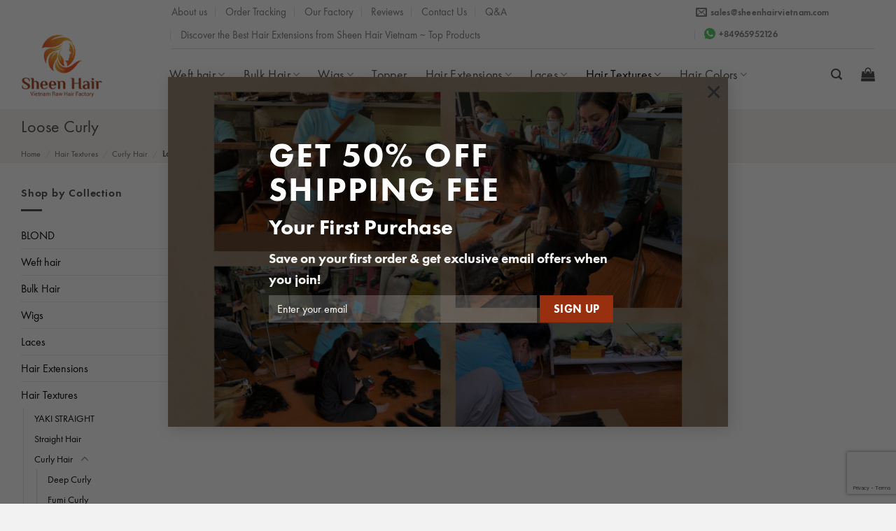

--- FILE ---
content_type: text/html; charset=UTF-8
request_url: https://sheenhairvietnam.com/collection/hair-textures/curly-hair/loose-curly/
body_size: 30529
content:
<!DOCTYPE html>
<html lang="en-US" prefix="og: https://ogp.me/ns#" class="loading-site no-js">
<head>
	<meta charset="UTF-8" />
	<link rel="profile" href="https://gmpg.org/xfn/11" />
	<link rel="pingback" href="https://sheenhairvietnam.com/xmlrpc.php" />

	<script>(function(html){html.className = html.className.replace(/\bno-js\b/,'js')})(document.documentElement);</script>
	<style>img:is([sizes="auto" i], [sizes^="auto," i]) { contain-intrinsic-size: 3000px 1500px }</style>
	<link rel="alternate" hreflang="en" href="https://sheenhairvietnam.com/collection/hair-textures/curly-hair/loose-curly/" />
<link rel="alternate" hreflang="pt-pt" href="https://sheenhairvietnam.com/pt-pt/collection/hair-textures/curly-hair/loose-curly/" />
<link rel="alternate" hreflang="es" href="https://sheenhairvietnam.com/es/collection/hair-textures/curly-hair/loose-curly/" />
<link rel="alternate" hreflang="de" href="https://sheenhairvietnam.com/de/collection/hair-textures/curly-hair/loose-curly/" />
<link rel="alternate" hreflang="x-default" href="https://sheenhairvietnam.com/collection/hair-textures/curly-hair/loose-curly/" />
<meta name="viewport" content="width=device-width, initial-scale=1" />
<!-- Search Engine Optimization by Rank Math - https://rankmath.com/ -->
<title>Loose Curly Archives | Sheen Hair Vietnam</title>
<meta name="robots" content="noindex, follow"/>
<meta property="og:locale" content="en_US" />
<meta property="og:type" content="article" />
<meta property="og:title" content="Loose Curly Archives | Sheen Hair Vietnam" />
<meta property="og:url" content="https://sheenhairvietnam.com/collection/hair-textures/curly-hair/loose-curly/" />
<meta property="og:site_name" content="SheenHairVietnam" />
<meta name="twitter:card" content="summary_large_image" />
<meta name="twitter:title" content="Loose Curly Archives | Sheen Hair Vietnam" />
<script type="application/ld+json" class="rank-math-schema">{"@context":"https://schema.org","@graph":[{"@type":"Organization","@id":"https://sheenhairvietnam.com/#organization","name":"SheenHairVietnam"},{"@type":"WebSite","@id":"https://sheenhairvietnam.com/#website","url":"https://sheenhairvietnam.com","name":"SheenHairVietnam","alternateName":"SheenHair","publisher":{"@id":"https://sheenhairvietnam.com/#organization"},"inLanguage":"en-US"},{"@type":"CollectionPage","@id":"https://sheenhairvietnam.com/collection/hair-textures/curly-hair/loose-curly/#webpage","url":"https://sheenhairvietnam.com/collection/hair-textures/curly-hair/loose-curly/","name":"Loose Curly Archives | Sheen Hair Vietnam","isPartOf":{"@id":"https://sheenhairvietnam.com/#website"},"inLanguage":"en-US"}]}</script>
<!-- /Rank Math WordPress SEO plugin -->

<script type='application/javascript'  id='pys-version-script'>console.log('PixelYourSite Free version 10.2.0.2');</script>
<link rel='dns-prefetch' href='//cdn.sheenhairvietnam.com' />
<link href='https://cdn.sheenhairvietnam.com' rel='preconnect' />
<link rel='prefetch' href='https://cdn.sheenhairvietnam.com/wp-content/themes/flatsome/assets/js/flatsome.js?ver=e1ad26bd5672989785e1' />
<link rel='prefetch' href='https://cdn.sheenhairvietnam.com/wp-content/themes/flatsome/assets/js/chunk.slider.js?ver=3.19.12' />
<link rel='prefetch' href='https://cdn.sheenhairvietnam.com/wp-content/themes/flatsome/assets/js/chunk.popups.js?ver=3.19.12' />
<link rel='prefetch' href='https://cdn.sheenhairvietnam.com/wp-content/themes/flatsome/assets/js/chunk.tooltips.js?ver=3.19.12' />
<link rel='prefetch' href='https://cdn.sheenhairvietnam.com/wp-content/themes/flatsome/assets/js/woocommerce.js?ver=dd6035ce106022a74757' />
<link rel="alternate" type="application/rss+xml" title="Sheen Hair Vietnam &raquo; Feed" href="https://sheenhairvietnam.com/feed/" />
<link rel="alternate" type="application/rss+xml" title="Sheen Hair Vietnam &raquo; Comments Feed" href="https://sheenhairvietnam.com/comments/feed/" />
<link rel="alternate" type="application/rss+xml" title="Sheen Hair Vietnam &raquo; Loose Curly Category Feed" href="https://sheenhairvietnam.com/collection/hair-textures/curly-hair/loose-curly/feed/" />
<link data-minify="1" rel='stylesheet' id='cr-frontend-css-css' href='https://cdn.sheenhairvietnam.com/wp-content/cache/min/1/wp-content/plugins/customer-reviews-woocommerce/css/frontend.css?ver=1747972086' type='text/css' media='all' />
<link data-minify="1" rel='stylesheet' id='wcml-dropdown-0-css' href='https://cdn.sheenhairvietnam.com/wp-content/cache/min/1/wp-content/plugins/woocommerce-multilingual/templates/currency-switchers/legacy-dropdown/style.css?ver=1747972086' type='text/css' media='all' />
<style id='woocommerce-inline-inline-css' type='text/css'>
.woocommerce form .form-row .required { visibility: visible; }
</style>
<link rel='stylesheet' id='wpml-menu-item-0-css' href='https://cdn.sheenhairvietnam.com/wp-content/plugins/sitepress-multilingual-cms/templates/language-switchers/menu-item/style.min.css?ver=1' type='text/css' media='all' />
<link rel='stylesheet' id='woo-variation-swatches-css' href='https://cdn.sheenhairvietnam.com/wp-content/plugins/woo-variation-swatches/assets/css/frontend.min.css?ver=1745210000' type='text/css' media='all' />
<style id='woo-variation-swatches-inline-css' type='text/css'>
:root {
--wvs-tick:url("data:image/svg+xml;utf8,%3Csvg filter='drop-shadow(0px 0px 2px rgb(0 0 0 / .8))' xmlns='http://www.w3.org/2000/svg'  viewBox='0 0 30 30'%3E%3Cpath fill='none' stroke='%23ffffff' stroke-linecap='round' stroke-linejoin='round' stroke-width='4' d='M4 16L11 23 27 7'/%3E%3C/svg%3E");

--wvs-cross:url("data:image/svg+xml;utf8,%3Csvg filter='drop-shadow(0px 0px 5px rgb(255 255 255 / .6))' xmlns='http://www.w3.org/2000/svg' width='72px' height='72px' viewBox='0 0 24 24'%3E%3Cpath fill='none' stroke='%23ff0000' stroke-linecap='round' stroke-width='0.6' d='M5 5L19 19M19 5L5 19'/%3E%3C/svg%3E");
--wvs-single-product-item-width:40px;
--wvs-single-product-item-height:40px;
--wvs-single-product-item-font-size:16px}
</style>
<link data-minify="1" rel='stylesheet' id='cms-navigation-style-base-css' href='https://cdn.sheenhairvietnam.com/wp-content/cache/min/1/wp-content/plugins/wpml-cms-nav/res/css/cms-navigation-base.css?ver=1747972086' type='text/css' media='screen' />
<link data-minify="1" rel='stylesheet' id='cms-navigation-style-css' href='https://cdn.sheenhairvietnam.com/wp-content/cache/min/1/wp-content/plugins/wpml-cms-nav/res/css/cms-navigation.css?ver=1747972086' type='text/css' media='screen' />
<link data-minify="1" rel='stylesheet' id='brands-styles-css' href='https://cdn.sheenhairvietnam.com/wp-content/cache/min/1/wp-content/plugins/woocommerce/assets/css/brands.css?ver=1747972086' type='text/css' media='all' />
<link data-minify="1" rel='stylesheet' id='flatsome-main-css' href='https://cdn.sheenhairvietnam.com/wp-content/cache/min/1/wp-content/themes/flatsome/assets/css/flatsome.css?ver=1747972087' type='text/css' media='all' />
<style id='flatsome-main-inline-css' type='text/css'>
@font-face {
				font-family: "fl-icons";
				font-display: block;
				src: url(https://cdn.sheenhairvietnam.com/wp-content/themes/flatsome/assets/css/icons/fl-icons.eot?v=3.19.12);
				src:
					url(https://cdn.sheenhairvietnam.com/wp-content/themes/flatsome/assets/css/icons/fl-icons.eot#iefix?v=3.19.12) format("embedded-opentype"),
					url(https://cdn.sheenhairvietnam.com/wp-content/themes/flatsome/assets/css/icons/fl-icons.woff2?v=3.19.12) format("woff2"),
					url(https://cdn.sheenhairvietnam.com/wp-content/themes/flatsome/assets/css/icons/fl-icons.ttf?v=3.19.12) format("truetype"),
					url(https://cdn.sheenhairvietnam.com/wp-content/themes/flatsome/assets/css/icons/fl-icons.woff?v=3.19.12) format("woff"),
					url(https://cdn.sheenhairvietnam.com/wp-content/themes/flatsome/assets/css/icons/fl-icons.svg?v=3.19.12#fl-icons) format("svg");
			}
</style>
<link data-minify="1" rel='stylesheet' id='flatsome-shop-css' href='https://cdn.sheenhairvietnam.com/wp-content/cache/min/1/wp-content/themes/flatsome/assets/css/flatsome-shop.css?ver=1747972087' type='text/css' media='all' />
<link data-minify="1" rel='stylesheet' id='flatsome-style-css' href='https://cdn.sheenhairvietnam.com/wp-content/cache/min/1/wp-content/themes/flatsome-child/style.css?ver=1747972087' type='text/css' media='all' />
<script type="text/javascript" src="https://cdn.sheenhairvietnam.com/wp-includes/js/jquery/jquery.min.js?ver=3.7.1" id="jquery-core-js"></script>
<script type="text/javascript" src="https://cdn.sheenhairvietnam.com/wp-includes/js/jquery/jquery-migrate.min.js?ver=3.4.1" id="jquery-migrate-js"></script>
<script type="text/javascript" src="https://cdn.sheenhairvietnam.com/wp-content/plugins/woocommerce/assets/js/jquery-blockui/jquery.blockUI.min.js?ver=2.7.0-wc.9.8.6" id="jquery-blockui-js" data-wp-strategy="defer"></script>
<script type="text/javascript" id="wc-add-to-cart-js-extra">
/* <![CDATA[ */
var wc_add_to_cart_params = {"ajax_url":"\/wp-admin\/admin-ajax.php","wc_ajax_url":"\/?wc-ajax=%%endpoint%%","i18n_view_cart":"View cart","cart_url":"https:\/\/sheenhairvietnam.com\/cart\/","is_cart":"","cart_redirect_after_add":"yes"};
/* ]]> */
</script>
<script type="text/javascript" src="https://cdn.sheenhairvietnam.com/wp-content/plugins/woocommerce/assets/js/frontend/add-to-cart.min.js?ver=9.8.6" id="wc-add-to-cart-js" defer="defer" data-wp-strategy="defer"></script>
<script type="text/javascript" src="https://cdn.sheenhairvietnam.com/wp-content/plugins/woocommerce/assets/js/js-cookie/js.cookie.min.js?ver=2.1.4-wc.9.8.6" id="js-cookie-js" data-wp-strategy="defer"></script>
<script type="text/javascript" src="https://cdn.sheenhairvietnam.com/wp-content/themes/flatsome-child/assets/js/custom.js?ver=6.8.3" id="custom-js"></script>
<script type="text/javascript" src="https://cdn.sheenhairvietnam.com/wp-content/plugins/pixelyoursite/dist/scripts/jquery.bind-first-0.2.3.min.js?ver=6.8.3" id="jquery-bind-first-js"></script>
<script type="text/javascript" src="https://cdn.sheenhairvietnam.com/wp-content/plugins/pixelyoursite/dist/scripts/js.cookie-2.1.3.min.js?ver=2.1.3" id="js-cookie-pys-js"></script>
<script type="text/javascript" src="https://cdn.sheenhairvietnam.com/wp-content/plugins/pixelyoursite/dist/scripts/tld.min.js?ver=2.3.1" id="js-tld-js"></script>
<script type="text/javascript" id="pys-js-extra">
/* <![CDATA[ */
var pysOptions = {"staticEvents":{"facebook":{"woo_view_category":[{"delay":0,"type":"static","name":"ViewCategory","pixelIds":["869546721889077"],"eventID":"26cd3e32-d7b5-4146-976e-1200bc855b88","params":{"content_type":"product","content_category":"Curly Hair, Hair Textures","content_name":"Loose Curly","page_title":"Loose Curly","post_type":"product_cat","post_id":458,"plugin":"PixelYourSite","user_role":"guest","event_url":"sheenhairvietnam.com\/collection\/hair-textures\/curly-hair\/loose-curly\/"},"e_id":"woo_view_category","ids":[],"hasTimeWindow":false,"timeWindow":0,"woo_order":"","edd_order":""}]}},"dynamicEvents":[],"triggerEvents":[],"triggerEventTypes":[],"facebook":{"pixelIds":["869546721889077"],"advancedMatching":[],"advancedMatchingEnabled":true,"removeMetadata":false,"contentParams":{"post_type":"product_cat","post_id":458,"content_name":"Loose Curly"},"commentEventEnabled":true,"wooVariableAsSimple":false,"downloadEnabled":true,"formEventEnabled":true,"serverApiEnabled":true,"wooCRSendFromServer":false,"send_external_id":null,"enabled_medical":false,"do_not_track_medical_param":["event_url","post_title","page_title","landing_page","content_name","categories","category_name","tags"],"meta_ldu":false},"debug":"","siteUrl":"https:\/\/sheenhairvietnam.com","ajaxUrl":"https:\/\/sheenhairvietnam.com\/wp-admin\/admin-ajax.php","ajax_event":"8fd3036321","enable_remove_download_url_param":"1","cookie_duration":"7","last_visit_duration":"60","enable_success_send_form":"","ajaxForServerEvent":"1","ajaxForServerStaticEvent":"1","send_external_id":"1","external_id_expire":"180","track_cookie_for_subdomains":"1","google_consent_mode":"1","gdpr":{"ajax_enabled":false,"all_disabled_by_api":false,"facebook_disabled_by_api":false,"analytics_disabled_by_api":false,"google_ads_disabled_by_api":false,"pinterest_disabled_by_api":false,"bing_disabled_by_api":false,"externalID_disabled_by_api":false,"facebook_prior_consent_enabled":true,"analytics_prior_consent_enabled":true,"google_ads_prior_consent_enabled":null,"pinterest_prior_consent_enabled":true,"bing_prior_consent_enabled":true,"cookiebot_integration_enabled":false,"cookiebot_facebook_consent_category":"marketing","cookiebot_analytics_consent_category":"statistics","cookiebot_tiktok_consent_category":"marketing","cookiebot_google_ads_consent_category":null,"cookiebot_pinterest_consent_category":"marketing","cookiebot_bing_consent_category":"marketing","consent_magic_integration_enabled":false,"real_cookie_banner_integration_enabled":false,"cookie_notice_integration_enabled":false,"cookie_law_info_integration_enabled":false,"analytics_storage":{"enabled":true,"value":"granted","filter":false},"ad_storage":{"enabled":true,"value":"granted","filter":false},"ad_user_data":{"enabled":true,"value":"granted","filter":false},"ad_personalization":{"enabled":true,"value":"granted","filter":false}},"cookie":{"disabled_all_cookie":false,"disabled_start_session_cookie":false,"disabled_advanced_form_data_cookie":false,"disabled_landing_page_cookie":false,"disabled_first_visit_cookie":false,"disabled_trafficsource_cookie":false,"disabled_utmTerms_cookie":false,"disabled_utmId_cookie":false},"tracking_analytics":{"TrafficSource":"direct","TrafficLanding":"undefined","TrafficUtms":[],"TrafficUtmsId":[]},"GATags":{"ga_datalayer_type":"default","ga_datalayer_name":"dataLayerPYS"},"woo":{"enabled":true,"enabled_save_data_to_orders":true,"addToCartOnButtonEnabled":true,"addToCartOnButtonValueEnabled":true,"addToCartOnButtonValueOption":"price","singleProductId":null,"removeFromCartSelector":"form.woocommerce-cart-form .remove","addToCartCatchMethod":"add_cart_hook","is_order_received_page":false,"containOrderId":false},"edd":{"enabled":false},"cache_bypass":"1768457794"};
/* ]]> */
</script>
<script data-minify="1" type="text/javascript" src="https://cdn.sheenhairvietnam.com/wp-content/cache/min/1/wp-content/plugins/pixelyoursite/dist/scripts/public.js?ver=1747972088" id="pys-js"></script>
<link rel="https://api.w.org/" href="https://sheenhairvietnam.com/wp-json/" /><link rel="alternate" title="JSON" type="application/json" href="https://sheenhairvietnam.com/wp-json/wp/v2/product_cat/458" /><link rel="EditURI" type="application/rsd+xml" title="RSD" href="https://sheenhairvietnam.com/xmlrpc.php?rsd" />
<meta name="generator" content="WordPress 6.8.3" />
<meta name="generator" content="WPML ver:4.7.2 stt:1,3,41,2;" />
<meta name="generator" content="speculation-rules 1.5.0">
	<noscript><style>.woocommerce-product-gallery{ opacity: 1 !important; }</style></noscript>
	<link rel="icon" href="https://cdn.sheenhairvietnam.com/wp-content/uploads/2023/04/cropped-favicon-32x32.png" sizes="32x32" />
<link rel="icon" href="https://cdn.sheenhairvietnam.com/wp-content/uploads/2023/04/cropped-favicon-192x192.png" sizes="192x192" />
<link rel="apple-touch-icon" href="https://cdn.sheenhairvietnam.com/wp-content/uploads/2023/04/cropped-favicon-180x180.png" />
<meta name="msapplication-TileImage" content="https://cdn.sheenhairvietnam.com/wp-content/uploads/2023/04/cropped-favicon-270x270.png" />
<style id="custom-css" type="text/css">:root {--primary-color: #982f0f;--fs-color-primary: #982f0f;--fs-color-secondary: #000000;--fs-color-success: #26c281;--fs-color-alert: #f44336;--fs-experimental-link-color: #000000;--fs-experimental-link-color-hover: #982f0f;}.tooltipster-base {--tooltip-color: #fff;--tooltip-bg-color: #000;}.off-canvas-right .mfp-content, .off-canvas-left .mfp-content {--drawer-width: 300px;}.off-canvas .mfp-content.off-canvas-cart {--drawer-width: 360px;}.container-width, .full-width .ubermenu-nav, .container, .row{max-width: 1250px}.row.row-collapse{max-width: 1220px}.row.row-small{max-width: 1242.5px}.row.row-large{max-width: 1280px}.header-main{height: 90px}#logo img{max-height: 90px}#logo{width:197px;}.header-bottom{min-height: 10px}.header-top{min-height: 40px}.transparent .header-main{height: 265px}.transparent #logo img{max-height: 265px}.has-transparent + .page-title:first-of-type,.has-transparent + #main > .page-title,.has-transparent + #main > div > .page-title,.has-transparent + #main .page-header-wrapper:first-of-type .page-title{padding-top: 345px;}.header.show-on-scroll,.stuck .header-main{height:70px!important}.stuck #logo img{max-height: 70px!important}.search-form{ width: 70%;}.header-bg-color {background-color: rgba(255,255,255,0.9)}.header-bottom {background-color: #ffffff}.top-bar-nav > li > a{line-height: 25px }.header-main .nav > li > a{line-height: 20px }.header-wrapper:not(.stuck) .header-main .header-nav{margin-top: -10px }.stuck .header-main .nav > li > a{line-height: 50px }@media (max-width: 549px) {.header-main{height: 75px}#logo img{max-height: 75px}}.main-menu-overlay{background-color: #ffffff}.nav-dropdown-has-arrow.nav-dropdown-has-border li.has-dropdown:before{border-bottom-color: #f1f1f1;}.nav .nav-dropdown{border-color: #f1f1f1 }.nav-dropdown{border-radius:3px}.nav-dropdown{font-size:100%}.header-top{background-color:#ffffff!important;}body{color: #484848}h1,h2,h3,h4,h5,h6,.heading-font{color: #000000;}.breadcrumbs{text-transform: none;}button,.button{text-transform: none;}.nav > li > a, .links > li > a{text-transform: none;}.section-title span{text-transform: none;}h3.widget-title,span.widget-title{text-transform: none;}.header:not(.transparent) .top-bar-nav > li > a {color: #484848;}.header:not(.transparent) .top-bar-nav.nav > li > a:hover,.header:not(.transparent) .top-bar-nav.nav > li.active > a,.header:not(.transparent) .top-bar-nav.nav > li.current > a,.header:not(.transparent) .top-bar-nav.nav > li > a.active,.header:not(.transparent) .top-bar-nav.nav > li > a.current{color: #000000;}.top-bar-nav.nav-line-bottom > li > a:before,.top-bar-nav.nav-line-grow > li > a:before,.top-bar-nav.nav-line > li > a:before,.top-bar-nav.nav-box > li > a:hover,.top-bar-nav.nav-box > li.active > a,.top-bar-nav.nav-pills > li > a:hover,.top-bar-nav.nav-pills > li.active > a{color:#FFF!important;background-color: #000000;}.header:not(.transparent) .header-nav-main.nav > li > a {color: #484848;}.header:not(.transparent) .header-nav-main.nav > li > a:hover,.header:not(.transparent) .header-nav-main.nav > li.active > a,.header:not(.transparent) .header-nav-main.nav > li.current > a,.header:not(.transparent) .header-nav-main.nav > li > a.active,.header:not(.transparent) .header-nav-main.nav > li > a.current{color: #000000;}.header-nav-main.nav-line-bottom > li > a:before,.header-nav-main.nav-line-grow > li > a:before,.header-nav-main.nav-line > li > a:before,.header-nav-main.nav-box > li > a:hover,.header-nav-main.nav-box > li.active > a,.header-nav-main.nav-pills > li > a:hover,.header-nav-main.nav-pills > li.active > a{color:#FFF!important;background-color: #000000;}.header:not(.transparent) .header-bottom-nav.nav > li > a{color: #484848;}.header:not(.transparent) .header-bottom-nav.nav > li > a:hover,.header:not(.transparent) .header-bottom-nav.nav > li.active > a,.header:not(.transparent) .header-bottom-nav.nav > li.current > a,.header:not(.transparent) .header-bottom-nav.nav > li > a.active,.header:not(.transparent) .header-bottom-nav.nav > li > a.current{color: #000000;}.header-bottom-nav.nav-line-bottom > li > a:before,.header-bottom-nav.nav-line-grow > li > a:before,.header-bottom-nav.nav-line > li > a:before,.header-bottom-nav.nav-box > li > a:hover,.header-bottom-nav.nav-box > li.active > a,.header-bottom-nav.nav-pills > li > a:hover,.header-bottom-nav.nav-pills > li.active > a{color:#FFF!important;background-color: #000000;}.widget:where(:not(.widget_shopping_cart)) a{color: #000000;}.widget:where(:not(.widget_shopping_cart)) a:hover{color: #982f0f;}.widget .tagcloud a:hover{border-color: #982f0f; background-color: #982f0f;}.is-divider{background-color: #484848;}.shop-page-title.featured-title .title-overlay{background-color: #f5f3ef;}.current .breadcrumb-step, [data-icon-label]:after, .button#place_order,.button.checkout,.checkout-button,.single_add_to_cart_button.button, .sticky-add-to-cart-select-options-button{background-color: #982f0f!important }.has-equal-box-heights .box-image {padding-top: 100%;}.badge-inner.on-sale{background-color: #982f0f}.badge-inner.new-bubble-auto{background-color: #982f0f}.badge-inner.new-bubble{background-color: #982f0f}.star-rating span:before,.star-rating:before, .woocommerce-page .star-rating:before, .stars a:hover:after, .stars a.active:after{color: #982f0f}.price del, .product_list_widget del, del .woocommerce-Price-amount { color: #000000; }ins .woocommerce-Price-amount { color: #000000; }@media screen and (min-width: 550px){.products .box-vertical .box-image{min-width: 300px!important;width: 300px!important;}}.header-main .social-icons,.header-main .cart-icon strong,.header-main .menu-title,.header-main .header-button > .button.is-outline,.header-main .nav > li > a > i:not(.icon-angle-down){color: #484848!important;}.header-main .header-button > .button.is-outline,.header-main .cart-icon strong:after,.header-main .cart-icon strong{border-color: #484848!important;}.header-main .header-button > .button:not(.is-outline){background-color: #484848!important;}.header-main .current-dropdown .cart-icon strong,.header-main .header-button > .button:hover,.header-main .header-button > .button:hover i,.header-main .header-button > .button:hover span{color:#FFF!important;}.header-main .menu-title:hover,.header-main .social-icons a:hover,.header-main .header-button > .button.is-outline:hover,.header-main .nav > li > a:hover > i:not(.icon-angle-down){color: #000000!important;}.header-main .current-dropdown .cart-icon strong,.header-main .header-button > .button:hover{background-color: #000000!important;}.header-main .current-dropdown .cart-icon strong:after,.header-main .current-dropdown .cart-icon strong,.header-main .header-button > .button:hover{border-color: #000000!important;}.footer-1{background-color: #f2f2f2}.footer-2{background-color: #f8f9fb}.absolute-footer, html{background-color: #f2f2f2}button[name='update_cart'] { display: none; }.nav-vertical-fly-out > li + li {border-top-width: 1px; border-top-style: solid;}.label-new.menu-item > a:after{content:"New";}.label-hot.menu-item > a:after{content:"Hot";}.label-sale.menu-item > a:after{content:"Sale";}.label-popular.menu-item > a:after{content:"Popular";}</style><style id="kirki-inline-styles"></style><noscript><style id="rocket-lazyload-nojs-css">.rll-youtube-player, [data-lazy-src]{display:none !important;}</style></noscript><meta name="generator" content="WP Rocket 3.18.3" data-wpr-features="wpr_minify_js wpr_lazyload_images wpr_lazyload_iframes wpr_minify_css wpr_cdn wpr_preload_links wpr_desktop" /></head>

<body class="archive tax-product_cat term-loose-curly term-458 wp-theme-flatsome wp-child-theme-flatsome-child theme-flatsome woocommerce woocommerce-page woocommerce-no-js woo-variation-swatches wvs-behavior-blur wvs-theme-flatsome-child wvs-show-label wvs-tooltip lightbox nav-dropdown-has-arrow nav-dropdown-has-shadow nav-dropdown-has-border mobile-submenu-toggle">


<a class="skip-link screen-reader-text" href="#main">Skip to content</a>

<div data-rocket-location-hash="99bb46786fd5bd31bcd7bdc067ad247a" id="wrapper">

	
	<header data-rocket-location-hash="8cd2ef760cf5956582d03e973259bc0e" id="header" class="header has-sticky sticky-jump">
		<div data-rocket-location-hash="d53b06ca13945ed03e70ba4a94347bcf" class="header-wrapper">
			<div id="top-bar" class="header-top ">
    <div class="flex-row container">
      <div class="flex-col hide-for-medium flex-left">
          <ul class="nav nav-left medium-nav-center nav-small  nav-divided">
              <li id="menu-item-19051" class="menu-item menu-item-type-post_type menu-item-object-page menu-item-19051 menu-item-design-default"><a href="https://sheenhairvietnam.com/about-us/" class="nav-top-link">About us</a></li>
<li id="menu-item-20588" class="menu-item menu-item-type-post_type menu-item-object-page menu-item-20588 menu-item-design-default"><a href="https://sheenhairvietnam.com/order-tracking/" class="nav-top-link">Order Tracking</a></li>
<li id="menu-item-24656" class="menu-item menu-item-type-post_type menu-item-object-page menu-item-24656 menu-item-design-default"><a href="https://sheenhairvietnam.com/our-factory/" class="nav-top-link">Our Factory</a></li>
<li id="menu-item-20580" class="menu-item menu-item-type-post_type menu-item-object-page menu-item-20580 menu-item-design-default"><a href="https://sheenhairvietnam.com/reviews/" class="nav-top-link">Reviews</a></li>
<li id="menu-item-20589" class="menu-item menu-item-type-post_type menu-item-object-page menu-item-20589 menu-item-design-default"><a href="https://sheenhairvietnam.com/contact/" class="nav-top-link">Contact Us</a></li>
<li id="menu-item-24657" class="menu-item menu-item-type-post_type menu-item-object-page menu-item-24657 menu-item-design-default"><a href="https://sheenhairvietnam.com/qa/" class="nav-top-link">Q&#038;A</a></li>
<li id="menu-item-26598" class="menu-item menu-item-type-post_type menu-item-object-page menu-item-26598 menu-item-design-default"><a href="https://sheenhairvietnam.com/discover-the-best-hair-extensions-from-sheen-hair-vietnam-top-products/" class="nav-top-link">Discover the Best Hair Extensions from Sheen Hair Vietnam ~ Top Products</a></li>
          </ul>
      </div>

      <div class="flex-col hide-for-medium flex-center">
          <ul class="nav nav-center nav-small  nav-divided">
                        </ul>
      </div>

      <div class="flex-col hide-for-medium flex-right">
         <ul class="nav top-bar-nav nav-right nav-small  nav-divided">
              <li class="html custom html_topbar_left"><ul id="header-contact" class="nav nav-divided nav-uppercase header-contact" style="font-size: 1.2em;">
<li>
<a href="/cdn-cgi/l/email-protection#7b081a171e083b08131e1e15131a12090d121e0f151a1655181416" title="sales@sheenhairvietnam.com">
<i class="icon-envelop" style="font-size:16px;"></i>
<span><span class="__cf_email__" data-cfemail="c7b4a6aba2b487b4afa2a2a9afa6aeb5b1aea2b3a9a6aae9a4a8aa">[email&#160;protected]</span></span>
</a>
</li>
<li>
<a href="https://wa.me/c/84965952126" target="_blank">
<i class="icon-phone" style="font-size:16px;"></i>
<span>+84965952126</span>
</a>
</li>
</ul></li>          </ul>
      </div>

            <div class="flex-col show-for-medium flex-grow">
          <ul class="nav nav-center nav-small mobile-nav  nav-divided">
              <li class="header-contact-wrapper">
		<ul id="header-contact" class="nav nav-divided nav-uppercase header-contact">
		
						<li class="">
			  <a href="/cdn-cgi/l/email-protection#2e5d4f424b5d6e5d464b4b40464f475c58474b5a404f43004d4143" class="tooltip" title="sales@sheenhairvietnam.com">
				  <i class="icon-envelop" style="font-size:16px;" ></i>			       <span>
			       	<span class="__cf_email__" data-cfemail="15667479706655667d70707b7d747c67637c70617b74783b767a78">[email&#160;protected]</span>			       </span>
			  </a>
			</li>
			
			
						<li class="">
			  <a href="tel:+84965952126" class="tooltip" title="+84965952126">
			     <i class="icon-phone" style="font-size:16px;" ></i>			      <span>+84965952126</span>
			  </a>
			</li>
			
				</ul>
</li>
<li class="has-dropdown header-language-dropdown">
	<a href="#">
		English		<i class="image-icon"><img src="data:image/svg+xml,%3Csvg%20xmlns='http://www.w3.org/2000/svg'%20viewBox='0%200%200%200'%3E%3C/svg%3E" alt="English" data-lazy-src="https://cdn.sheenhairvietnam.com/wp-content/plugins/sitepress-multilingual-cms/res/flags/en.png"/><noscript><img src="https://cdn.sheenhairvietnam.com/wp-content/plugins/sitepress-multilingual-cms/res/flags/en.png" alt="English"/></noscript></i>		<i class="icon-angle-down" ></i>	</a>
	<ul class="nav-dropdown nav-dropdown-bold">
		<li><a href="https://sheenhairvietnam.com/collection/hair-textures/curly-hair/loose-curly/" hreflang="en"><i class="icon-image"><img src="data:image/svg+xml,%3Csvg%20xmlns='http://www.w3.org/2000/svg'%20viewBox='0%200%200%200'%3E%3C/svg%3E" alt="English" data-lazy-src="https://cdn.sheenhairvietnam.com/wp-content/plugins/sitepress-multilingual-cms/res/flags/en.png"/><noscript><img src="https://cdn.sheenhairvietnam.com/wp-content/plugins/sitepress-multilingual-cms/res/flags/en.png" alt="English"/></noscript></i> English</a></li><li><a href="https://sheenhairvietnam.com/pt-pt/collection/hair-textures/curly-hair/loose-curly/" hreflang="pt-pt"><i class="icon-image"><img src="data:image/svg+xml,%3Csvg%20xmlns='http://www.w3.org/2000/svg'%20viewBox='0%200%200%200'%3E%3C/svg%3E" alt="Português" data-lazy-src="https://cdn.sheenhairvietnam.com/wp-content/plugins/sitepress-multilingual-cms/res/flags/pt-pt.png"/><noscript><img src="https://cdn.sheenhairvietnam.com/wp-content/plugins/sitepress-multilingual-cms/res/flags/pt-pt.png" alt="Português"/></noscript></i> Português</a></li><li><a href="https://sheenhairvietnam.com/es/collection/hair-textures/curly-hair/loose-curly/" hreflang="es"><i class="icon-image"><img src="data:image/svg+xml,%3Csvg%20xmlns='http://www.w3.org/2000/svg'%20viewBox='0%200%200%200'%3E%3C/svg%3E" alt="Español" data-lazy-src="https://cdn.sheenhairvietnam.com/wp-content/plugins/sitepress-multilingual-cms/res/flags/es.png"/><noscript><img src="https://cdn.sheenhairvietnam.com/wp-content/plugins/sitepress-multilingual-cms/res/flags/es.png" alt="Español"/></noscript></i> Español</a></li><li><a href="https://sheenhairvietnam.com/de/collection/hair-textures/curly-hair/loose-curly/" hreflang="de"><i class="icon-image"><img src="data:image/svg+xml,%3Csvg%20xmlns='http://www.w3.org/2000/svg'%20viewBox='0%200%200%200'%3E%3C/svg%3E" alt="Deutsch" data-lazy-src="https://cdn.sheenhairvietnam.com/wp-content/plugins/sitepress-multilingual-cms/res/flags/de.png"/><noscript><img src="https://cdn.sheenhairvietnam.com/wp-content/plugins/sitepress-multilingual-cms/res/flags/de.png" alt="Deutsch"/></noscript></i> Deutsch</a></li>	</ul>
</li>
          </ul>
      </div>
      
    </div>
</div>
<div id="masthead" class="header-main ">
      <div class="header-inner flex-row container logo-left medium-logo-center" role="navigation">

          <!-- Logo -->
          <div id="logo" class="flex-col logo">
            
<!-- Header logo -->
<a href="https://sheenhairvietnam.com/" title="Sheen Hair Vietnam - Sheen Hair Vietnam" rel="home">
		<img width="300" height="230" src="data:image/svg+xml,%3Csvg%20xmlns='http://www.w3.org/2000/svg'%20viewBox='0%200%20300%20230'%3E%3C/svg%3E" class="header_logo header-logo" alt="Sheen Hair Vietnam" data-lazy-src="https://cdn.sheenhairvietnam.com/wp-content/uploads/2023/04/logo.png"/><noscript><img width="300" height="230" src="https://cdn.sheenhairvietnam.com/wp-content/uploads/2023/04/logo.png" class="header_logo header-logo" alt="Sheen Hair Vietnam"/></noscript><img  width="300" height="230" src="data:image/svg+xml,%3Csvg%20xmlns='http://www.w3.org/2000/svg'%20viewBox='0%200%20300%20230'%3E%3C/svg%3E" class="header-logo-dark" alt="Sheen Hair Vietnam" data-lazy-src="https://cdn.sheenhairvietnam.com/wp-content/uploads/2023/04/logo.png"/><noscript><img  width="300" height="230" src="https://cdn.sheenhairvietnam.com/wp-content/uploads/2023/04/logo.png" class="header-logo-dark" alt="Sheen Hair Vietnam"/></noscript></a>
          </div>

          <!-- Mobile Left Elements -->
          <div class="flex-col show-for-medium flex-left">
            <ul class="mobile-nav nav nav-left ">
              <li class="nav-icon has-icon">
  		<a href="#" data-open="#main-menu" data-pos="left" data-bg="main-menu-overlay" data-color="" class="is-small" aria-label="Menu" aria-controls="main-menu" aria-expanded="false">

		  <i class="icon-menu" ></i>
		  		</a>
	</li>
            </ul>
          </div>

          <!-- Left Elements -->
          <div class="flex-col hide-for-medium flex-left
            flex-grow">
            <ul class="header-nav header-nav-main nav nav-left  nav-line-bottom nav-size-xlarge nav-spacing-xlarge nav-uppercase" >
              <li id="menu-item-21445" class="menu-item menu-item-type-taxonomy menu-item-object-product_cat menu-item-has-children menu-item-21445 menu-item-design-default has-dropdown"><a title="HAND-TIED" target="_blank" rel="noopener" href="https://sheenhairvietnam.com/collection/weft-hair/" class="nav-top-link" aria-expanded="false" aria-haspopup="menu">Weft hair<i class="icon-angle-down" ></i></a>
<ul class="sub-menu nav-dropdown nav-dropdown-bold">
	<li id="menu-item-24660" class="menu-item menu-item-type-post_type menu-item-object-product menu-item-24660"><a href="https://sheenhairvietnam.com/product/hand-tied-weft-extensions-vietnamese-hair-factory/">HAND-TIED WEFT</a></li>
	<li id="menu-item-24710" class="menu-item menu-item-type-post_type menu-item-object-product menu-item-24710"><a href="https://sheenhairvietnam.com/product/genius-weft/">GENIUS WEFT OMBRE BLOND 100 GRAMS</a></li>
</ul>
</li>
<li id="menu-item-20243" class="menu-item menu-item-type-taxonomy menu-item-object-product_cat menu-item-has-children menu-item-20243 menu-item-design-default has-dropdown"><a href="https://sheenhairvietnam.com/collection/bulk-hair/" class="nav-top-link" aria-expanded="false" aria-haspopup="menu">Bulk Hair<i class="icon-angle-down" ></i></a>
<ul class="sub-menu nav-dropdown nav-dropdown-bold">
	<li id="menu-item-21297" class="menu-item menu-item-type-taxonomy menu-item-object-product_cat menu-item-21297"><a href="https://sheenhairvietnam.com/collection/bulk-hair/bulk-hair-non-weft/">Bulk Hair &#8211; non weft</a></li>
	<li id="menu-item-21298" class="menu-item menu-item-type-taxonomy menu-item-object-product_cat menu-item-21298"><a href="https://sheenhairvietnam.com/collection/bulk-hair/double-platinum/">Double Platinum</a></li>
</ul>
</li>
<li id="menu-item-20877" class="menu-item menu-item-type-taxonomy menu-item-object-product_cat menu-item-has-children menu-item-20877 menu-item-design-default has-dropdown"><a href="https://sheenhairvietnam.com/collection/wigs/" class="nav-top-link" aria-expanded="false" aria-haspopup="menu">Wigs<i class="icon-angle-down" ></i></a>
<ul class="sub-menu nav-dropdown nav-dropdown-bold">
	<li id="menu-item-20937" class="menu-item menu-item-type-custom menu-item-object-custom menu-item-has-children menu-item-20937 nav-dropdown-col"><a href="#">Wigs</a>
	<ul class="sub-menu nav-column nav-dropdown-bold">
		<li id="menu-item-21423" class="menu-item menu-item-type-taxonomy menu-item-object-product_cat menu-item-21423"><a href="https://sheenhairvietnam.com/collection/wigs/wigs-2/bob-wigs/">Bob Wigs</a></li>
		<li id="menu-item-21424" class="menu-item menu-item-type-taxonomy menu-item-object-product_cat menu-item-21424"><a href="https://sheenhairvietnam.com/collection/wigs/wigs-2/curly-wigs/">Curly Wigs</a></li>
		<li id="menu-item-21425" class="menu-item menu-item-type-taxonomy menu-item-object-product_cat menu-item-21425"><a href="https://sheenhairvietnam.com/collection/wigs/wigs-2/short-wigs/">Short Wigs</a></li>
		<li id="menu-item-21426" class="menu-item menu-item-type-taxonomy menu-item-object-product_cat menu-item-21426"><a href="https://sheenhairvietnam.com/collection/wigs/wigs-2/wavy-wigs/">Wavy Wigs</a></li>
		<li id="menu-item-21427" class="menu-item menu-item-type-taxonomy menu-item-object-product_cat menu-item-21427"><a href="https://sheenhairvietnam.com/collection/wigs/wigs-2/wigs-with-bangs/">Wigs with Bangs</a></li>
	</ul>
</li>
	<li id="menu-item-20878" class="menu-item menu-item-type-taxonomy menu-item-object-product_cat menu-item-has-children menu-item-20878 nav-dropdown-col"><a href="https://sheenhairvietnam.com/collection/wigs/colored-wigs/">Colored Wigs</a>
	<ul class="sub-menu nav-column nav-dropdown-bold">
		<li id="menu-item-21417" class="menu-item menu-item-type-taxonomy menu-item-object-product_cat menu-item-21417"><a href="https://sheenhairvietnam.com/collection/wigs/colored-wigs/blonde-wigs/">Blonde Wigs</a></li>
		<li id="menu-item-21419" class="menu-item menu-item-type-taxonomy menu-item-object-product_cat menu-item-21419"><a href="https://sheenhairvietnam.com/collection/wigs/colored-wigs/ombre-wigs/">Ombre Wigs</a></li>
		<li id="menu-item-21418" class="menu-item menu-item-type-taxonomy menu-item-object-product_cat menu-item-21418"><a href="https://sheenhairvietnam.com/collection/wigs/colored-wigs/brown-wigs/">Brown Wigs</a></li>
	</ul>
</li>
	<li id="menu-item-20902" class="menu-item menu-item-type-taxonomy menu-item-object-product_cat menu-item-has-children menu-item-20902 nav-dropdown-col"><a href="https://sheenhairvietnam.com/collection/wigs/laces-wigs/">Laces Wigs</a>
	<ul class="sub-menu nav-column nav-dropdown-bold">
		<li id="menu-item-21422" class="menu-item menu-item-type-taxonomy menu-item-object-product_cat menu-item-21422"><a href="https://sheenhairvietnam.com/collection/wigs/laces-wigs/lace-frontal-wigs/">Lace Frontal Wigs</a></li>
		<li id="menu-item-21421" class="menu-item menu-item-type-taxonomy menu-item-object-product_cat menu-item-21421"><a href="https://sheenhairvietnam.com/collection/wigs/laces-wigs/lace-closure-wigs/">Lace Closure Wigs</a></li>
		<li id="menu-item-21420" class="menu-item menu-item-type-taxonomy menu-item-object-product_cat menu-item-21420"><a href="https://sheenhairvietnam.com/collection/wigs/laces-wigs/ful-lace-wigs/">Full Lace Wigs</a></li>
	</ul>
</li>
</ul>
</li>
<li id="menu-item-27782" class="menu-item menu-item-type-taxonomy menu-item-object-product_cat menu-item-27782 menu-item-design-default"><a href="https://sheenhairvietnam.com/collection/wigs/topper/" class="nav-top-link">Topper</a></li>
<li id="menu-item-20247" class="menu-item menu-item-type-taxonomy menu-item-object-product_cat menu-item-has-children menu-item-20247 menu-item-design-default has-dropdown"><a href="https://sheenhairvietnam.com/collection/hair-extensions/" class="nav-top-link" aria-expanded="false" aria-haspopup="menu">Hair Extensions<i class="icon-angle-down" ></i></a>
<ul class="sub-menu nav-dropdown nav-dropdown-bold">
	<li id="menu-item-20933" class="menu-item menu-item-type-taxonomy menu-item-object-product_cat menu-item-has-children menu-item-20933 nav-dropdown-col"><a href="https://sheenhairvietnam.com/collection/hair-extensions/tip-hair-extensions/">Tip Hair Extensions</a>
	<ul class="sub-menu nav-column nav-dropdown-bold">
		<li id="menu-item-21411" class="menu-item menu-item-type-taxonomy menu-item-object-product_cat menu-item-21411"><a href="https://sheenhairvietnam.com/collection/hair-extensions/tip-hair-extensions/flat-tip-hair-extensions/">Flat-tip Hair Extensions</a></li>
		<li id="menu-item-21412" class="menu-item menu-item-type-taxonomy menu-item-object-product_cat menu-item-21412"><a href="https://sheenhairvietnam.com/collection/hair-extensions/tip-hair-extensions/i-tip-hair-extensions/">I-tip Hair Extensions</a></li>
		<li id="menu-item-21413" class="menu-item menu-item-type-taxonomy menu-item-object-product_cat menu-item-21413"><a href="https://sheenhairvietnam.com/collection/hair-extensions/tip-hair-extensions/u-tip-hair-extensions/">U-tip Hair Extensions</a></li>
		<li id="menu-item-21414" class="menu-item menu-item-type-taxonomy menu-item-object-product_cat menu-item-21414"><a href="https://sheenhairvietnam.com/collection/hair-extensions/tip-hair-extensions/v-tip-hair-extensions/">V-tip Hair Extensions</a></li>
	</ul>
</li>
	<li id="menu-item-20934" class="menu-item menu-item-type-taxonomy menu-item-object-product_cat menu-item-has-children menu-item-20934 nav-dropdown-col"><a href="https://sheenhairvietnam.com/collection/hair-extensions/tape-in-hair-extensions/">Tape-in Hair Extensions</a>
	<ul class="sub-menu nav-column nav-dropdown-bold">
		<li id="menu-item-21428" class="menu-item menu-item-type-taxonomy menu-item-object-product_cat menu-item-21428"><a href="https://sheenhairvietnam.com/collection/hair-extensions/tape-in-hair-extensions/invisible-tape-in-hair-extensions/">Invisible Tape-in Hair Extensions</a></li>
		<li id="menu-item-21429" class="menu-item menu-item-type-taxonomy menu-item-object-product_cat menu-item-21429"><a href="https://sheenhairvietnam.com/collection/hair-extensions/tape-in-hair-extensions/normal-tape-in-hair-extensions/">Normal Tape-in Hair Extensions</a></li>
		<li id="menu-item-21430" class="menu-item menu-item-type-taxonomy menu-item-object-product_cat menu-item-21430"><a href="https://sheenhairvietnam.com/collection/hair-extensions/tape-in-hair-extensions/stitched-tape-in-hair-extensions/">Stitched Tape-in Hair Extensions</a></li>
	</ul>
</li>
	<li id="menu-item-21407" class="menu-item menu-item-type-taxonomy menu-item-object-product_cat menu-item-21407"><a href="https://sheenhairvietnam.com/collection/hair-extensions/clip-in-hair-extension/">Clip-in Hair Extension</a></li>
	<li id="menu-item-21410" class="menu-item menu-item-type-taxonomy menu-item-object-product_cat menu-item-21410"><a href="https://sheenhairvietnam.com/collection/hair-extensions/ponytail-hair-extensions/">Ponytail Hair Extensions</a></li>
	<li id="menu-item-21409" class="menu-item menu-item-type-taxonomy menu-item-object-product_cat menu-item-21409"><a href="https://sheenhairvietnam.com/collection/hair-extensions/nano-ring-hair-extensions/">Nano Ring Hair Extensions</a></li>
	<li id="menu-item-21408" class="menu-item menu-item-type-taxonomy menu-item-object-product_cat menu-item-21408"><a href="https://sheenhairvietnam.com/collection/hair-extensions/micro-ring-hair-extensions/">Micro Ring Hair Extensions</a></li>
</ul>
</li>
<li id="menu-item-20944" class="menu-item menu-item-type-taxonomy menu-item-object-product_cat menu-item-has-children menu-item-20944 menu-item-design-default has-dropdown"><a href="https://sheenhairvietnam.com/collection/laces/" class="nav-top-link" aria-expanded="false" aria-haspopup="menu">Laces<i class="icon-angle-down" ></i></a>
<ul class="sub-menu nav-dropdown nav-dropdown-bold">
	<li id="menu-item-21415" class="menu-item menu-item-type-taxonomy menu-item-object-product_cat menu-item-21415"><a href="https://sheenhairvietnam.com/collection/laces/lace-closure/">Lace Closure</a></li>
	<li id="menu-item-21416" class="menu-item menu-item-type-taxonomy menu-item-object-product_cat menu-item-21416"><a href="https://sheenhairvietnam.com/collection/laces/lace-frontal/">Lace Frontal</a></li>
</ul>
</li>
<li id="menu-item-20935" class="menu-item menu-item-type-taxonomy menu-item-object-product_cat current-product_cat-ancestor current-menu-ancestor menu-item-has-children menu-item-20935 active menu-item-design-default has-dropdown"><a href="https://sheenhairvietnam.com/collection/hair-textures/" class="nav-top-link" aria-expanded="false" aria-haspopup="menu">Hair Textures<i class="icon-angle-down" ></i></a>
<ul class="sub-menu nav-dropdown nav-dropdown-bold">
	<li id="menu-item-22351" class="menu-item menu-item-type-taxonomy menu-item-object-product_cat menu-item-has-children menu-item-22351 nav-dropdown-col"><a href="https://sheenhairvietnam.com/collection/hair-textures/straight-hair/">Straight Hair</a>
	<ul class="sub-menu nav-column nav-dropdown-bold">
		<li id="menu-item-22375" class="menu-item menu-item-type-taxonomy menu-item-object-product_cat menu-item-22375"><a href="https://sheenhairvietnam.com/collection/hair-textures/straight-hair/natural-straight/">Natural Straight</a></li>
		<li id="menu-item-22373" class="menu-item menu-item-type-taxonomy menu-item-object-product_cat menu-item-22373"><a href="https://sheenhairvietnam.com/collection/hair-textures/straight-hair/bone-straight/">Bone Straight</a></li>
		<li id="menu-item-22374" class="menu-item menu-item-type-taxonomy menu-item-object-product_cat menu-item-22374"><a href="https://sheenhairvietnam.com/collection/hair-textures/straight-hair/kinky-straight/">Kinky Straight</a></li>
	</ul>
</li>
	<li id="menu-item-22352" class="menu-item menu-item-type-taxonomy menu-item-object-product_cat menu-item-has-children menu-item-22352 nav-dropdown-col"><a href="https://sheenhairvietnam.com/collection/hair-textures/wavy-hair/">Wavy Hair</a>
	<ul class="sub-menu nav-column nav-dropdown-bold">
		<li id="menu-item-22372" class="menu-item menu-item-type-taxonomy menu-item-object-product_cat menu-item-22372"><a href="https://sheenhairvietnam.com/collection/hair-textures/wavy-hair/natural-wavy/">Natural Wavy</a></li>
		<li id="menu-item-22368" class="menu-item menu-item-type-taxonomy menu-item-object-product_cat menu-item-22368"><a href="https://sheenhairvietnam.com/collection/hair-textures/wavy-hair/body-wavy/">Body Wavy</a></li>
		<li id="menu-item-22371" class="menu-item menu-item-type-taxonomy menu-item-object-product_cat menu-item-22371"><a href="https://sheenhairvietnam.com/collection/hair-textures/wavy-hair/loose-wavy/">Loose Wavy</a></li>
		<li id="menu-item-22370" class="menu-item menu-item-type-taxonomy menu-item-object-product_cat menu-item-22370"><a href="https://sheenhairvietnam.com/collection/hair-textures/wavy-hair/egg-wavy/">Egg Wavy</a></li>
		<li id="menu-item-22353" class="menu-item menu-item-type-taxonomy menu-item-object-product_cat menu-item-22353"><a href="https://sheenhairvietnam.com/collection/hair-textures/wavy-hair/water-body-wavy/">Water Body Wavy</a></li>
		<li id="menu-item-22369" class="menu-item menu-item-type-taxonomy menu-item-object-product_cat menu-item-22369"><a href="https://sheenhairvietnam.com/collection/hair-textures/wavy-hair/bouncy-wavy/">Bouncy Wavy</a></li>
	</ul>
</li>
	<li id="menu-item-22361" class="menu-item menu-item-type-taxonomy menu-item-object-product_cat current-product_cat-ancestor current-menu-ancestor current-menu-parent current-product_cat-parent menu-item-has-children menu-item-22361 active nav-dropdown-col"><a href="https://sheenhairvietnam.com/collection/hair-textures/curly-hair/">Curly Hair</a>
	<ul class="sub-menu nav-column nav-dropdown-bold">
		<li id="menu-item-22362" class="menu-item menu-item-type-taxonomy menu-item-object-product_cat menu-item-22362"><a href="https://sheenhairvietnam.com/collection/hair-textures/curly-hair/deep-curly/">Deep Curly</a></li>
		<li id="menu-item-22365" class="menu-item menu-item-type-taxonomy menu-item-object-product_cat current-menu-item menu-item-22365 active"><a href="https://sheenhairvietnam.com/collection/hair-textures/curly-hair/loose-curly/" aria-current="page">Loose Curly</a></li>
		<li id="menu-item-22364" class="menu-item menu-item-type-taxonomy menu-item-object-product_cat menu-item-22364"><a href="https://sheenhairvietnam.com/collection/hair-textures/curly-hair/kinky-curly/">Kinky Curly</a></li>
		<li id="menu-item-22363" class="menu-item menu-item-type-taxonomy menu-item-object-product_cat menu-item-22363"><a href="https://sheenhairvietnam.com/collection/hair-textures/curly-hair/fumi-curly/">Fumi Curly</a></li>
		<li id="menu-item-22366" class="menu-item menu-item-type-taxonomy menu-item-object-product_cat menu-item-22366"><a href="https://sheenhairvietnam.com/collection/hair-textures/curly-hair/pixie-curly/">Pixie Curly</a></li>
		<li id="menu-item-22367" class="menu-item menu-item-type-taxonomy menu-item-object-product_cat menu-item-22367"><a href="https://sheenhairvietnam.com/collection/hair-textures/curly-hair/spring-curly/">Spring Curly</a></li>
	</ul>
</li>
</ul>
</li>
<li id="menu-item-20936" class="menu-item menu-item-type-taxonomy menu-item-object-product_cat menu-item-has-children menu-item-20936 menu-item-design-default has-dropdown"><a href="https://sheenhairvietnam.com/collection/hair-colors/" class="nav-top-link" aria-expanded="false" aria-haspopup="menu">Hair Colors<i class="icon-angle-down" ></i></a>
<ul class="sub-menu nav-dropdown nav-dropdown-bold">
	<li id="menu-item-22354" class="menu-item menu-item-type-taxonomy menu-item-object-product_cat menu-item-22354"><a href="https://sheenhairvietnam.com/collection/hair-colors/black/">Black</a></li>
	<li id="menu-item-22355" class="menu-item menu-item-type-taxonomy menu-item-object-product_cat menu-item-22355"><a href="https://sheenhairvietnam.com/collection/hair-colors/brilliant-color/">Brilliant Color</a></li>
	<li id="menu-item-22356" class="menu-item menu-item-type-taxonomy menu-item-object-product_cat menu-item-22356"><a href="https://sheenhairvietnam.com/collection/hair-colors/dark-brown/">Dark Brown</a></li>
	<li id="menu-item-22357" class="menu-item menu-item-type-taxonomy menu-item-object-product_cat menu-item-22357"><a href="https://sheenhairvietnam.com/collection/hair-colors/light-blonde/">Light Blonde</a></li>
	<li id="menu-item-22358" class="menu-item menu-item-type-taxonomy menu-item-object-product_cat menu-item-22358"><a href="https://sheenhairvietnam.com/collection/hair-colors/medium-blonde/">Medium Blonde</a></li>
	<li id="menu-item-22359" class="menu-item menu-item-type-taxonomy menu-item-object-product_cat menu-item-22359"><a href="https://sheenhairvietnam.com/collection/hair-colors/ombre-color/">Ombre Color</a></li>
	<li id="menu-item-22360" class="menu-item menu-item-type-taxonomy menu-item-object-product_cat menu-item-22360"><a href="https://sheenhairvietnam.com/collection/hair-colors/piano-color/">Piano Color</a></li>
</ul>
</li>
            </ul>
          </div>

          <!-- Right Elements -->
          <div class="flex-col hide-for-medium flex-right">
            <ul class="header-nav header-nav-main nav nav-right  nav-line-bottom nav-size-xlarge nav-spacing-xlarge nav-uppercase">
              <li class="header-search header-search-lightbox has-icon">
			<a href="#search-lightbox" aria-label="Search" data-open="#search-lightbox" data-focus="input.search-field"
		class="is-small">
		<i class="icon-search" style="font-size:16px;" ></i></a>
		
	<div id="search-lightbox" class="mfp-hide dark text-center">
		<div class="searchform-wrapper ux-search-box relative is-large"><form role="search" method="get" class="searchform" action="https://sheenhairvietnam.com/">
	<div class="flex-row relative">
						<div class="flex-col flex-grow">
			<label class="screen-reader-text" for="woocommerce-product-search-field-0">Search for:</label>
			<input type="search" id="woocommerce-product-search-field-0" class="search-field mb-0" placeholder="What are you looking for?" value="" name="s" />
			<input type="hidden" name="post_type" value="product" />
							<input type="hidden" name="lang" value="en" />
					</div>
		<div class="flex-col">
			<button type="submit" value="Search" class="ux-search-submit submit-button secondary button  icon mb-0" aria-label="Submit">
				<i class="icon-search" ></i>			</button>
		</div>
	</div>
	<div class="live-search-results text-left z-top"></div>
</form>
</div>	</div>
</li>
<li class="cart-item has-icon">

<a href="https://sheenhairvietnam.com/cart/" class="header-cart-link is-small off-canvas-toggle nav-top-link" title="Cart" data-open="#cart-popup" data-class="off-canvas-cart" data-pos="right" >


    <i class="icon-shopping-bag"
    data-icon-label="0">
  </i>
  </a>



  <!-- Cart Sidebar Popup -->
  <div id="cart-popup" class="mfp-hide">
  <div class="cart-popup-inner inner-padding cart-popup-inner--sticky">
      <div class="cart-popup-title text-center">
          <span class="heading-font uppercase">Cart</span>
          <div class="is-divider"></div>
      </div>
	  <div class="widget_shopping_cart">
		  <div class="widget_shopping_cart_content">
			  

	<div class="ux-mini-cart-empty flex flex-row-col text-center pt pb">
				<div class="ux-mini-cart-empty-icon">
			<svg xmlns="http://www.w3.org/2000/svg" viewBox="0 0 17 19" style="opacity:.1;height:80px;">
				<path d="M8.5 0C6.7 0 5.3 1.2 5.3 2.7v2H2.1c-.3 0-.6.3-.7.7L0 18.2c0 .4.2.8.6.8h15.7c.4 0 .7-.3.7-.7v-.1L15.6 5.4c0-.3-.3-.6-.7-.6h-3.2v-2c0-1.6-1.4-2.8-3.2-2.8zM6.7 2.7c0-.8.8-1.4 1.8-1.4s1.8.6 1.8 1.4v2H6.7v-2zm7.5 3.4 1.3 11.5h-14L2.8 6.1h2.5v1.4c0 .4.3.7.7.7.4 0 .7-.3.7-.7V6.1h3.5v1.4c0 .4.3.7.7.7s.7-.3.7-.7V6.1h2.6z" fill-rule="evenodd" clip-rule="evenodd" fill="currentColor"></path>
			</svg>
		</div>
				<p class="woocommerce-mini-cart__empty-message empty">No products in the cart.</p>
					<p class="return-to-shop">
				<a class="button primary wc-backward" href="https://sheenhairvietnam.com/shop/">
					Return to shop				</a>
			</p>
				</div>


		  </div>
	  </div>
              </div>
  </div>

</li>
            </ul>
          </div>

          <!-- Mobile Right Elements -->
          <div class="flex-col show-for-medium flex-right">
            <ul class="mobile-nav nav nav-right ">
              
<li class="account-item has-icon">
		<a href="https://sheenhairvietnam.com/my-account/" class="account-link-mobile is-small" title="My account" aria-label="My account" >
		<i class="icon-user" ></i>	</a>
	</li>
<li class="cart-item has-icon">


		<a href="https://sheenhairvietnam.com/cart/" class="header-cart-link is-small off-canvas-toggle nav-top-link" title="Cart" data-open="#cart-popup" data-class="off-canvas-cart" data-pos="right" >

    <i class="icon-shopping-bag"
    data-icon-label="0">
  </i>
  </a>

</li>
            </ul>
          </div>

      </div>

      </div>
<div id="wide-nav" class="header-bottom wide-nav hide-for-sticky show-for-medium">
    <div class="flex-row container">

            
            
            
                          <div class="flex-col show-for-medium flex-grow">
                  <ul class="nav header-bottom-nav nav-center mobile-nav  nav-line-bottom nav-size-medium nav-spacing-xlarge nav-uppercase">
                      <li class="header-search-form search-form html relative has-icon">
	<div class="header-search-form-wrapper">
		<div class="searchform-wrapper ux-search-box relative is-normal"><form role="search" method="get" class="searchform" action="https://sheenhairvietnam.com/">
	<div class="flex-row relative">
						<div class="flex-col flex-grow">
			<label class="screen-reader-text" for="woocommerce-product-search-field-1">Search for:</label>
			<input type="search" id="woocommerce-product-search-field-1" class="search-field mb-0" placeholder="What are you looking for?" value="" name="s" />
			<input type="hidden" name="post_type" value="product" />
							<input type="hidden" name="lang" value="en" />
					</div>
		<div class="flex-col">
			<button type="submit" value="Search" class="ux-search-submit submit-button secondary button  icon mb-0" aria-label="Submit">
				<i class="icon-search" ></i>			</button>
		</div>
	</div>
	<div class="live-search-results text-left z-top"></div>
</form>
</div>	</div>
</li>
                  </ul>
              </div>
            
    </div>
</div>

<div class="header-bg-container fill"><div class="header-bg-image fill"></div><div class="header-bg-color fill"></div></div>		</div>
	</header>

	<div data-rocket-location-hash="a3cc8587ac7ed6ea98979644c20ee39e" class="shop-page-title category-page-title page-title ">
	<div data-rocket-location-hash="2c603235183f7192d6c33d97c30750ec" class="page-title-inner flex-row  medium-flex-wrap container">
		<div class="flex-col flex-grow medium-text-center">
					<h1 class="shop-page-title is-xlarge">Loose Curly</h1>
		<div class="is-smaller">
	<nav class="woocommerce-breadcrumb breadcrumbs uppercase"><a href="https://sheenhairvietnam.com">Home</a> <span class="divider">&#47;</span> <a href="https://sheenhairvietnam.com/collection/hair-textures/">Hair Textures</a> <span class="divider">&#47;</span> <a href="https://sheenhairvietnam.com/collection/hair-textures/curly-hair/">Curly Hair</a> <span class="divider">&#47;</span> Loose Curly</nav></div>
<div class="category-filtering category-filter-row show-for-medium">
	<a href="#" data-open="#shop-sidebar" data-visible-after="true" data-pos="left" class="filter-button uppercase plain">
		<i class="icon-equalizer"></i>
		<strong>Filter</strong>
	</a>
	<div class="inline-block">
			</div>
</div>
		</div>
		<div class="flex-col medium-text-center">
					</div>
	</div>
</div>

	<main data-rocket-location-hash="e0884d68e2bf39b371c4f129ac377dbd" id="main" class="">
<div data-rocket-location-hash="311aa3095837a339b94de3717bd37deb" class="row category-page-row">

		<div class="col large-3 hide-for-medium ">
						<div id="shop-sidebar" class="sidebar-inner col-inner">
				<aside id="woocommerce_product_categories-3" class="widget woocommerce widget_product_categories"><span class="widget-title shop-sidebar">Shop by Collection</span><div class="is-divider small"></div><ul class="product-categories"><li class="cat-item cat-item-533"><a href="https://sheenhairvietnam.com/collection/blond/">BLOND</a></li>
<li class="cat-item cat-item-361"><a href="https://sheenhairvietnam.com/collection/weft-hair/">Weft hair</a></li>
<li class="cat-item cat-item-66"><a href="https://sheenhairvietnam.com/collection/bulk-hair/">Bulk Hair</a></li>
<li class="cat-item cat-item-297"><a href="https://sheenhairvietnam.com/collection/wigs/">Wigs</a></li>
<li class="cat-item cat-item-298"><a href="https://sheenhairvietnam.com/collection/laces/">Laces</a></li>
<li class="cat-item cat-item-246"><a href="https://sheenhairvietnam.com/collection/hair-extensions/">Hair Extensions</a></li>
<li class="cat-item cat-item-302 cat-parent current-cat-parent"><a href="https://sheenhairvietnam.com/collection/hair-textures/">Hair Textures</a><ul class='children'>
<li class="cat-item cat-item-1711"><a href="https://sheenhairvietnam.com/collection/hair-textures/yaki-straight/">YAKI STRAIGHT</a></li>
<li class="cat-item cat-item-449"><a href="https://sheenhairvietnam.com/collection/hair-textures/straight-hair/">Straight Hair</a></li>
<li class="cat-item cat-item-450 cat-parent current-cat-parent"><a href="https://sheenhairvietnam.com/collection/hair-textures/curly-hair/">Curly Hair</a>	<ul class='children'>
<li class="cat-item cat-item-455"><a href="https://sheenhairvietnam.com/collection/hair-textures/curly-hair/deep-curly/">Deep Curly</a></li>
<li class="cat-item cat-item-456"><a href="https://sheenhairvietnam.com/collection/hair-textures/curly-hair/fumi-curly/">Fumi Curly</a></li>
<li class="cat-item cat-item-457"><a href="https://sheenhairvietnam.com/collection/hair-textures/curly-hair/kinky-curly/">Kinky Curly</a></li>
<li class="cat-item cat-item-458 current-cat"><a href="https://sheenhairvietnam.com/collection/hair-textures/curly-hair/loose-curly/">Loose Curly</a></li>
<li class="cat-item cat-item-459"><a href="https://sheenhairvietnam.com/collection/hair-textures/curly-hair/pixie-curly/">Pixie Curly</a></li>
<li class="cat-item cat-item-460"><a href="https://sheenhairvietnam.com/collection/hair-textures/curly-hair/spring-curly/">Spring Curly</a></li>
	</ul>
</li>
<li class="cat-item cat-item-451"><a href="https://sheenhairvietnam.com/collection/hair-textures/wavy-hair/">Wavy Hair</a></li>
</ul>
</li>
<li class="cat-item cat-item-303"><a href="https://sheenhairvietnam.com/collection/hair-colors/">Hair Colors</a></li>
<li class="cat-item cat-item-15"><a href="https://sheenhairvietnam.com/collection/uncategorized/">Uncategorized</a></li>
</ul></aside><aside id="woocommerce_product_tag_cloud-2" class="widget woocommerce widget_product_tag_cloud"><span class="widget-title shop-sidebar">Tags</span><div class="is-divider small"></div><div class="tagcloud"><a href="https://sheenhairvietnam.com/collection-tag/100-human-hair/" class="tag-cloud-link tag-link-310 tag-link-position-1" style="font-size: 9.5180722891566pt;" aria-label="100% human hair (10 products)">100% human hair</a>
<a href="https://sheenhairvietnam.com/collection-tag/affordable-hair-extensions/" class="tag-cloud-link tag-link-942 tag-link-position-2" style="font-size: 13.566265060241pt;" aria-label="Affordable hair extensions (18 products)">Affordable hair extensions</a>
<a href="https://sheenhairvietnam.com/collection-tag/asian-virgin-hair/" class="tag-cloud-link tag-link-402 tag-link-position-3" style="font-size: 13.228915662651pt;" aria-label="Asian Virgin Hair (17 products)">Asian Virgin Hair</a>
<a href="https://sheenhairvietnam.com/collection-tag/balayage/" class="tag-cloud-link tag-link-522 tag-link-position-4" style="font-size: 14.915662650602pt;" aria-label="balayage (22 products)">balayage</a>
<a href="https://sheenhairvietnam.com/collection-tag/beauty/" class="tag-cloud-link tag-link-1112 tag-link-position-5" style="font-size: 9.5180722891566pt;" aria-label="beauty (10 products)">beauty</a>
<a href="https://sheenhairvietnam.com/collection-tag/black-hair/" class="tag-cloud-link tag-link-645 tag-link-position-6" style="font-size: 8.8433734939759pt;" aria-label="black hair (9 products)">black hair</a>
<a href="https://sheenhairvietnam.com/collection-tag/blonde-hair/" class="tag-cloud-link tag-link-989 tag-link-position-7" style="font-size: 8.8433734939759pt;" aria-label="blonde hair (9 products)">blonde hair</a>
<a href="https://sheenhairvietnam.com/collection-tag/blond-hair-2/" class="tag-cloud-link tag-link-530 tag-link-position-8" style="font-size: 17.10843373494pt;" aria-label="Blond hair (30 products)">Blond hair</a>
<a href="https://sheenhairvietnam.com/collection-tag/bulk-hair/" class="tag-cloud-link tag-link-541 tag-link-position-9" style="font-size: 13.228915662651pt;" aria-label="BULK HAIR (17 products)">BULK HAIR</a>
<a href="https://sheenhairvietnam.com/collection-tag/confidence/" class="tag-cloud-link tag-link-684 tag-link-position-10" style="font-size: 10.698795180723pt;" aria-label="confidence (12 products)">confidence</a>
<a href="https://sheenhairvietnam.com/collection-tag/double-drawn-hair/" class="tag-cloud-link tag-link-371 tag-link-position-11" style="font-size: 12.722891566265pt;" aria-label="Double Drawn hair (16 products)">Double Drawn hair</a>
<a href="https://sheenhairvietnam.com/collection-tag/ethical-hair-extensions/" class="tag-cloud-link tag-link-943 tag-link-position-12" style="font-size: 8.8433734939759pt;" aria-label="Ethical hair extensions (9 products)">Ethical hair extensions</a>
<a href="https://sheenhairvietnam.com/collection-tag/ethical-hair-sourcing/" class="tag-cloud-link tag-link-1122 tag-link-position-13" style="font-size: 16.096385542169pt;" aria-label="ethical hair sourcing (26 products)">ethical hair sourcing</a>
<a href="https://sheenhairvietnam.com/collection-tag/ethical-sourcing/" class="tag-cloud-link tag-link-956 tag-link-position-14" style="font-size: 11.879518072289pt;" aria-label="ethical sourcing (14 products)">ethical sourcing</a>
<a href="https://sheenhairvietnam.com/collection-tag/hair-care/" class="tag-cloud-link tag-link-1037 tag-link-position-15" style="font-size: 12.21686746988pt;" aria-label="Hair Care (15 products)">Hair Care</a>
<a href="https://sheenhairvietnam.com/collection-tag/hair-extensions/" class="tag-cloud-link tag-link-567 tag-link-position-16" style="font-size: 18.289156626506pt;" aria-label="HAIR EXTENSIONS (35 products)">HAIR EXTENSIONS</a>
<a href="https://sheenhairvietnam.com/collection-tag/hairgoals/" class="tag-cloud-link tag-link-727 tag-link-position-17" style="font-size: 8.8433734939759pt;" aria-label="HairGoals (9 products)">HairGoals</a>
<a href="https://sheenhairvietnam.com/collection-tag/hair-length/" class="tag-cloud-link tag-link-1632 tag-link-position-18" style="font-size: 9.5180722891566pt;" aria-label="hair length (10 products)">hair length</a>
<a href="https://sheenhairvietnam.com/collection-tag/hair-loss-solution/" class="tag-cloud-link tag-link-1251 tag-link-position-19" style="font-size: 11.373493975904pt;" aria-label="hair loss solution (13 products)">hair loss solution</a>
<a href="https://sheenhairvietnam.com/collection-tag/hair-styling/" class="tag-cloud-link tag-link-1038 tag-link-position-20" style="font-size: 10.192771084337pt;" aria-label="Hair Styling (11 products)">Hair Styling</a>
<a href="https://sheenhairvietnam.com/collection-tag/hair-supplier/" class="tag-cloud-link tag-link-539 tag-link-position-21" style="font-size: 11.373493975904pt;" aria-label="HAIR SUPPLIER (13 products)">HAIR SUPPLIER</a>
<a href="https://sheenhairvietnam.com/collection-tag/hair-transformation/" class="tag-cloud-link tag-link-806 tag-link-position-22" style="font-size: 15.253012048193pt;" aria-label="Hair Transformation. (23 products)">Hair Transformation.</a>
<a href="https://sheenhairvietnam.com/collection-tag/hair-volume/" class="tag-cloud-link tag-link-1250 tag-link-position-23" style="font-size: 9.5180722891566pt;" aria-label="hair volume (10 products)">hair volume</a>
<a href="https://sheenhairvietnam.com/collection-tag/hair-weft/" class="tag-cloud-link tag-link-1027 tag-link-position-24" style="font-size: 9.5180722891566pt;" aria-label="Hair Weft (10 products)">Hair Weft</a>
<a href="https://sheenhairvietnam.com/collection-tag/high-quality-hair-extensions/" class="tag-cloud-link tag-link-543 tag-link-position-25" style="font-size: 13.903614457831pt;" aria-label="HIGH QUALITY HAIR EXTENSIONS (19 products)">HIGH QUALITY HAIR EXTENSIONS</a>
<a href="https://sheenhairvietnam.com/collection-tag/human-hair/" class="tag-cloud-link tag-link-535 tag-link-position-26" style="font-size: 14.240963855422pt;" aria-label="HUMAN HAIR (20 products)">HUMAN HAIR</a>
<a href="https://sheenhairvietnam.com/collection-tag/human-hair-extensions/" class="tag-cloud-link tag-link-631 tag-link-position-27" style="font-size: 16.602409638554pt;" aria-label="human hair extensions (28 products)">human hair extensions</a>
<a href="https://sheenhairvietnam.com/collection-tag/long-lasting-hair-extensions/" class="tag-cloud-link tag-link-969 tag-link-position-28" style="font-size: 10.192771084337pt;" aria-label="long-lasting hair extensions (11 products)">long-lasting hair extensions</a>
<a href="https://sheenhairvietnam.com/collection-tag/long-hair/" class="tag-cloud-link tag-link-737 tag-link-position-29" style="font-size: 10.192771084337pt;" aria-label="long hair (11 products)">long hair</a>
<a href="https://sheenhairvietnam.com/collection-tag/machine-weft/" class="tag-cloud-link tag-link-534 tag-link-position-30" style="font-size: 16.096385542169pt;" aria-label="MACHINE WEFT (26 products)">MACHINE WEFT</a>
<a href="https://sheenhairvietnam.com/collection-tag/natural-straight/" class="tag-cloud-link tag-link-515 tag-link-position-31" style="font-size: 11.373493975904pt;" aria-label="natural straight (13 products)">natural straight</a>
<a href="https://sheenhairvietnam.com/collection-tag/premium-hair/" class="tag-cloud-link tag-link-593 tag-link-position-32" style="font-size: 10.698795180723pt;" aria-label="PREMIUM HAIR (12 products)">PREMIUM HAIR</a>
<a href="https://sheenhairvietnam.com/collection-tag/premium-hair-extensions/" class="tag-cloud-link tag-link-890 tag-link-position-33" style="font-size: 13.228915662651pt;" aria-label="Premium hair extensions (17 products)">Premium hair extensions</a>
<a href="https://sheenhairvietnam.com/collection-tag/premium-human-hair/" class="tag-cloud-link tag-link-1412 tag-link-position-34" style="font-size: 8.8433734939759pt;" aria-label="Premium Human Hair (9 products)">Premium Human Hair</a>
<a href="https://sheenhairvietnam.com/collection-tag/raw-hair-suppliers-vietnam/" class="tag-cloud-link tag-link-409 tag-link-position-35" style="font-size: 11.879518072289pt;" aria-label="Raw Hair Suppliers Vietnam (14 products)">Raw Hair Suppliers Vietnam</a>
<a href="https://sheenhairvietnam.com/collection-tag/remy-hair/" class="tag-cloud-link tag-link-542 tag-link-position-36" style="font-size: 11.373493975904pt;" aria-label="REMY HAIR (13 products)">REMY HAIR</a>
<a href="https://sheenhairvietnam.com/collection-tag/seamless-hair-extensions/" class="tag-cloud-link tag-link-1126 tag-link-position-37" style="font-size: 8.8433734939759pt;" aria-label="seamless hair extensions (9 products)">seamless hair extensions</a>
<a href="https://sheenhairvietnam.com/collection-tag/sheen-hair-vietnam/" class="tag-cloud-link tag-link-565 tag-link-position-38" style="font-size: 22pt;" aria-label="SHEEN HAIR VIETNAM (59 products)">SHEEN HAIR VIETNAM</a>
<a href="https://sheenhairvietnam.com/collection-tag/vietnamese-hair/" class="tag-cloud-link tag-link-564 tag-link-position-39" style="font-size: 18.963855421687pt;" aria-label="VIETNAMESE HAIR (39 products)">VIETNAMESE HAIR</a>
<a href="https://sheenhairvietnam.com/collection-tag/virgin-hair/" class="tag-cloud-link tag-link-536 tag-link-position-40" style="font-size: 14.578313253012pt;" aria-label="VIRGIN HAIR (21 products)">VIRGIN HAIR</a>
<a href="https://sheenhairvietnam.com/collection-tag/weft-hair/" class="tag-cloud-link tag-link-411 tag-link-position-41" style="font-size: 11.373493975904pt;" aria-label="Weft Hair (13 products)">Weft Hair</a>
<a href="https://sheenhairvietnam.com/collection-tag/wholesale/" class="tag-cloud-link tag-link-333 tag-link-position-42" style="font-size: 8pt;" aria-label="wholesale (8 products)">wholesale</a>
<a href="https://sheenhairvietnam.com/collection-tag/wholesale-hair/" class="tag-cloud-link tag-link-707 tag-link-position-43" style="font-size: 11.879518072289pt;" aria-label="Wholesale hair (14 products)">Wholesale hair</a>
<a href="https://sheenhairvietnam.com/collection-tag/wholesale-hair-extensions/" class="tag-cloud-link tag-link-994 tag-link-position-44" style="font-size: 13.228915662651pt;" aria-label="wholesale hair extensions (17 products)">wholesale hair extensions</a>
<a href="https://sheenhairvietnam.com/collection-tag/wigs/" class="tag-cloud-link tag-link-325 tag-link-position-45" style="font-size: 8pt;" aria-label="wigs (8 products)">wigs</a></div></aside>			</div>
					</div>

		<div class="col large-9">
		<div class="shop-container">
<div class="woocommerce-no-products-found">
	
	<div class="woocommerce-info message-wrapper">
		<div class="message-container container medium-text-center">
			No products were found matching your selection.		</div>
	</div>
	</div>

		</div><!-- shop container -->
		</div>
</div>

</main>

<footer data-rocket-location-hash="60d74e3d107a0e643c6dec2be129499b" id="footer" class="footer-wrapper">

	
<!-- FOOTER 1 -->
<div data-rocket-location-hash="1e2adf347da795fc8dab87bd7341a90f" class="footer-widgets footer footer-1">
		<div class="row large-columns-4 mb-0">
	   		<div id="nav_menu-2" class="col pb-0 widget widget_nav_menu"><span class="widget-title">About us</span><div class="is-divider small"></div><div class="menu-about-us-container"><ul id="menu-about-us-1" class="menu"><li class="menu-item menu-item-type-post_type menu-item-object-page menu-item-19051"><a href="https://sheenhairvietnam.com/about-us/">About us</a></li>
<li class="menu-item menu-item-type-post_type menu-item-object-page menu-item-20588"><a href="https://sheenhairvietnam.com/order-tracking/">Order Tracking</a></li>
<li class="menu-item menu-item-type-post_type menu-item-object-page menu-item-24656"><a href="https://sheenhairvietnam.com/our-factory/">Our Factory</a></li>
<li class="menu-item menu-item-type-post_type menu-item-object-page menu-item-20580"><a href="https://sheenhairvietnam.com/reviews/">Reviews</a></li>
<li class="menu-item menu-item-type-post_type menu-item-object-page menu-item-20589"><a href="https://sheenhairvietnam.com/contact/">Contact Us</a></li>
<li class="menu-item menu-item-type-post_type menu-item-object-page menu-item-24657"><a href="https://sheenhairvietnam.com/qa/">Q&#038;A</a></li>
<li class="menu-item menu-item-type-post_type menu-item-object-page menu-item-26598"><a href="https://sheenhairvietnam.com/discover-the-best-hair-extensions-from-sheen-hair-vietnam-top-products/">Discover the Best Hair Extensions from Sheen Hair Vietnam ~ Top Products</a></li>
</ul></div></div><div id="nav_menu-3" class="col pb-0 widget widget_nav_menu"><span class="widget-title">Our policies</span><div class="is-divider small"></div><div class="menu-our-policies-container"><ul id="menu-our-policies" class="menu"><li id="menu-item-20581" class="menu-item menu-item-type-post_type menu-item-object-page menu-item-20581"><a href="https://sheenhairvietnam.com/qa/">Q&#038;A</a></li>
<li id="menu-item-20582" class="menu-item menu-item-type-post_type menu-item-object-page menu-item-20582"><a href="https://sheenhairvietnam.com/shipping-delivery/">Shipping &#038; Delivery</a></li>
<li id="menu-item-19059" class="menu-item menu-item-type-post_type menu-item-object-page menu-item-19059"><a href="https://sheenhairvietnam.com/payment-methods/">Payments &#038; Pricing</a></li>
<li id="menu-item-20586" class="menu-item menu-item-type-post_type menu-item-object-page menu-item-20586"><a href="https://sheenhairvietnam.com/terms-of-services/">Terms of Service</a></li>
<li id="menu-item-20583" class="menu-item menu-item-type-post_type menu-item-object-page menu-item-20583"><a href="https://sheenhairvietnam.com/exchanges-returns-refunds/">Exchanges, Returns &#038; Refunds</a></li>
</ul></div></div><div id="text-3" class="col pb-0 widget widget_text"><span class="widget-title">Need Help</span><div class="is-divider small"></div>			<div class="textwidget"><p><strong>Email us</strong>: <a href="/cdn-cgi/l/email-protection#661513161609141226150e0303080e070f14100f031208070b4805090b"><span class="__cf_email__" data-cfemail="7a090f0a0a15080e3a09121f1f14121b13080c131f0e141b1754191517">[email&#160;protected]</span></a></p>
<p><strong>Phone, Whatsapp</strong>: <a href="tel:+84965952126">+84965952126</a></p>
<p><strong>Address</strong>: P1 Building, Ciputra, Bac Tu Liem district, Hanoi city</p>
<div class="social-icons follow-icons" ><a href="https://www.facebook.com/sheenhairvietnam/" target="_blank" data-label="Facebook" class="icon primary button circle facebook tooltip" title="Follow on Facebook" aria-label="Follow on Facebook" rel="noopener nofollow" ><i class="icon-facebook" ></i></a><a href="https://www.instagram.com/Sheenhair_Vietnam" target="_blank" data-label="Instagram" class="icon primary button circle instagram tooltip" title="Follow on Instagram" aria-label="Follow on Instagram" rel="noopener nofollow" ><i class="icon-instagram" ></i></a><a href="https://www.tiktok.com/@sheenhairvietnam" target="_blank" data-label="TikTok" class="icon primary button circle tiktok tooltip" title="Follow on TikTok" aria-label="Follow on TikTok" rel="noopener nofollow" ><i class="icon-tiktok" ></i></a><a href="https://x.com/SheenhairVN" data-label="Twitter" target="_blank" class="icon primary button circle twitter tooltip" title="Follow on Twitter" aria-label="Follow on Twitter" rel="noopener nofollow" ><i class="icon-twitter" ></i></a><a href="https://www.pinterest.com/sheenhairvietnam/" data-label="Pinterest" target="_blank" class="icon primary button circle pinterest tooltip" title="Follow on Pinterest" aria-label="Follow on Pinterest" rel="noopener nofollow" ><i class="icon-pinterest" ></i></a><a href="https://www.youtube.com/channel/UCucg5iDYTJswmsOfLO6gj3Q" data-label="YouTube" target="_blank" class="icon primary button circle youtube tooltip" title="Follow on YouTube" aria-label="Follow on YouTube" rel="noopener nofollow" ><i class="icon-youtube" ></i></a></div>
</div>
		</div><div id="text-4" class="col pb-0 widget widget_text"><span class="widget-title">Newsletter</span><div class="is-divider small"></div>			<div class="textwidget"><p>Subscribe to be the first to hear about our exclusive offers and latest arrivals</p>

<div class="wpcf7 no-js" id="wpcf7-f1227-o1" lang="en-US" dir="ltr" data-wpcf7-id="1227">
<div class="screen-reader-response"><p role="status" aria-live="polite" aria-atomic="true"></p> <ul></ul></div>
<form action="/collection/hair-textures/curly-hair/loose-curly/#wpcf7-f1227-o1" method="post" class="wpcf7-form init" aria-label="Contact form" novalidate="novalidate" data-status="init">
<div style="display: none;">
<input type="hidden" name="_wpcf7" value="1227" />
<input type="hidden" name="_wpcf7_version" value="6.0.6" />
<input type="hidden" name="_wpcf7_locale" value="en_US" />
<input type="hidden" name="_wpcf7_unit_tag" value="wpcf7-f1227-o1" />
<input type="hidden" name="_wpcf7_container_post" value="0" />
<input type="hidden" name="_wpcf7_posted_data_hash" value="" />
<input type="hidden" name="_wpcf7_recaptcha_response" value="" />
</div>
<div class="flex-row form-flat">
	<div class="flex-col flex-grow">
		<p><span class="wpcf7-form-control-wrap" data-name="your-email"><input size="40" maxlength="400" class="wpcf7-form-control wpcf7-email wpcf7-validates-as-required wpcf7-text wpcf7-validates-as-email" aria-required="true" aria-invalid="false" placeholder="Enter your email" value="" type="email" name="your-email" /></span>
		</p>
	</div>
	<div class="flex-col">
		<p><input class="wpcf7-form-control wpcf7-submit has-spinner button" type="submit" value="Sign Up" />
		</p>
	</div>
</div><div class="wpcf7-response-output" aria-hidden="true"></div>
</form>
</div>

</div>
		</div>		</div>
</div>

<!-- FOOTER 2 -->

	<div id="banner_popup"
	     class="lightbox-by-id lightbox-content mfp-hide lightbox-white "
	     style="max-width:800px ;padding:0px">
		

  <div class="banner has-hover" id="banner-646745824">
          <div class="banner-inner fill">
        <div class="banner-bg fill" >
            <img width="900" height="1200" src="data:image/svg+xml,%3Csvg%20xmlns='http://www.w3.org/2000/svg'%20viewBox='0%200%20900%201200'%3E%3C/svg%3E" class="bg attachment-original size-original" alt="" decoding="async" data-lazy-src="https://cdn.sheenhairvietnam.com/wp-content/uploads/2023/04/banner-our-factory-06.jpg" /><noscript><img width="900" height="1200" src="https://cdn.sheenhairvietnam.com/wp-content/uploads/2023/04/banner-our-factory-06.jpg" class="bg attachment-original size-original" alt="" decoding="async" /></noscript>                        <div class="overlay"></div>            
                    </div>
		
        <div class="banner-layers container">
            <div class="fill banner-link"></div>            

   <div id="text-box-1876623981" class="text-box banner-layer x50 md-x50 lg-x50 y15 md-y15 lg-y15 res-text">
                                <div class="text-box-content text dark">
              
              <div class="text-inner text-left">
                  

	<div id="text-250570491" class="text">
		
<h3 class="uppercase"><strong>Get 50% off Shipping Fee</strong></h3>
		
<style>
#text-250570491 {
  font-size: 1.5rem;
}
</style>
	</div>
	
	<div id="text-3682907159" class="text">
		
<h4><strong>Your First Purchase</strong></h4>
		
<style>
#text-3682907159 {
  font-size: 1.3rem;
  line-height: 0.75;
}
</style>
	</div>
	
	<div id="text-4272450214" class="text">
		

<strong>Save on your first order &amp; get exclusive email offers when you join!</strong>

		
<style>
#text-4272450214 {
  font-size: 1.2rem;
}
</style>
	</div>
	

<div class="wpcf7 no-js" id="wpcf7-f22245-o2" lang="en-US" dir="ltr" data-wpcf7-id="22245">
<div class="screen-reader-response"><p role="status" aria-live="polite" aria-atomic="true"></p> <ul></ul></div>
<form action="/collection/hair-textures/curly-hair/loose-curly/#wpcf7-f22245-o2" method="post" class="wpcf7-form init" aria-label="Contact form" novalidate="novalidate" data-status="init">
<div style="display: none;">
<input type="hidden" name="_wpcf7" value="22245" />
<input type="hidden" name="_wpcf7_version" value="6.0.6" />
<input type="hidden" name="_wpcf7_locale" value="en_US" />
<input type="hidden" name="_wpcf7_unit_tag" value="wpcf7-f22245-o2" />
<input type="hidden" name="_wpcf7_container_post" value="0" />
<input type="hidden" name="_wpcf7_posted_data_hash" value="" />
<input type="hidden" name="_wpcf7_recaptcha_response" value="" />
</div>
<div class="flex-row form-flat">
	<div class="flex-col flex-grow">
		<p><span class="wpcf7-form-control-wrap" data-name="your-email"><input size="40" maxlength="400" class="wpcf7-form-control wpcf7-email wpcf7-validates-as-required wpcf7-text wpcf7-validates-as-email" aria-required="true" aria-invalid="false" placeholder="Enter your email" value="" type="email" name="your-email" /></span>
		</p>
	</div>
	<div class="flex-col">
		<p><input class="wpcf7-form-control wpcf7-submit has-spinner button" type="submit" value="Sign Up" />
		</p>
	</div>
</div><div class="wpcf7-response-output" aria-hidden="true"></div>
</form>
</div>


              </div>
           </div>
                            
<style>
#text-box-1876623981 {
  width: 60%;
}
#text-box-1876623981 .text-box-content {
  font-size: 100%;
}
@media (min-width:550px) {
  #text-box-1876623981 {
    width: 64%;
  }
}
</style>
    </div>
 

        </div>
      </div>

            
<style>
#banner-646745824 {
  padding-top: 500px;
}
#banner-646745824 .overlay {
  background-color: rgba(0, 0, 0, 0.75);
}
#banner-646745824 .banner-bg img {
  object-position: 44% 2%;
}
</style>
  </div>


	</div>
			<script data-cfasync="false" src="/cdn-cgi/scripts/5c5dd728/cloudflare-static/email-decode.min.js"></script><script>
			// Auto open lightboxes
			jQuery(document).ready(function ($) {
				/* global flatsomeVars */
				'use strict'
				var cookieId = 'lightbox_banner_popup'
				var cookieValue = 'opened_1'
				var timer = parseInt('3000', 10)

				// Auto open lightbox
				
				// Run lightbox if no cookie is set
				if (Flatsome.cookie(cookieId) !== cookieValue) {

					// Ensure closing off canvas
					setTimeout(function () {
						if (jQuery.fn.magnificPopup) jQuery.magnificPopup.close()
					}, timer - 350)

					// Open lightbox
					setTimeout(function () {
						$.loadMagnificPopup().then(function() {
							$.magnificPopup.open({
								midClick: true,
								removalDelay: 300,
								// closeBtnInside: flatsomeVars.lightbox.close_btn_inside,
								// closeMarkup: flatsomeVars.lightbox.close_markup,
								items: {
									src: '#banner_popup',
									type: 'inline'
								}
							})
						})
					}, timer)

					// Set cookie
					Flatsome.cookie(cookieId, cookieValue, 365)
				}
			})
		</script>
	
	

<div data-rocket-location-hash="7a039b00fba5e790fb0b804058d22b10" class="absolute-footer light medium-text-center text-center">
    <div class="container clearfix">

        <div class="footer-primary pull-left">
                        <div class="copyright-footer">
                            </div>
                    </div><!-- .left -->

                    <div class="footer-secondary pull-right">
                                <div class="payment-icons inline-block"><div class="payment-icon"><svg version="1.1" xmlns="http://www.w3.org/2000/svg" xmlns:xlink="http://www.w3.org/1999/xlink"  viewBox="0 0 64 32">
<path d="M35.255 12.078h-2.396c-0.229 0-0.444 0.114-0.572 0.303l-3.306 4.868-1.4-4.678c-0.088-0.292-0.358-0.493-0.663-0.493h-2.355c-0.284 0-0.485 0.28-0.393 0.548l2.638 7.745-2.481 3.501c-0.195 0.275 0.002 0.655 0.339 0.655h2.394c0.227 0 0.439-0.111 0.569-0.297l7.968-11.501c0.191-0.275-0.006-0.652-0.341-0.652zM19.237 16.718c-0.23 1.362-1.311 2.276-2.691 2.276-0.691 0-1.245-0.223-1.601-0.644-0.353-0.417-0.485-1.012-0.374-1.674 0.214-1.35 1.313-2.294 2.671-2.294 0.677 0 1.227 0.225 1.589 0.65 0.365 0.428 0.509 1.027 0.404 1.686zM22.559 12.078h-2.384c-0.204 0-0.378 0.148-0.41 0.351l-0.104 0.666-0.166-0.241c-0.517-0.749-1.667-1-2.817-1-2.634 0-4.883 1.996-5.321 4.796-0.228 1.396 0.095 2.731 0.888 3.662 0.727 0.856 1.765 1.212 3.002 1.212 2.123 0 3.3-1.363 3.3-1.363l-0.106 0.662c-0.040 0.252 0.155 0.479 0.41 0.479h2.147c0.341 0 0.63-0.247 0.684-0.584l1.289-8.161c0.040-0.251-0.155-0.479-0.41-0.479zM8.254 12.135c-0.272 1.787-1.636 1.787-2.957 1.787h-0.751l0.527-3.336c0.031-0.202 0.205-0.35 0.41-0.35h0.345c0.899 0 1.747 0 2.185 0.511 0.262 0.307 0.341 0.761 0.242 1.388zM7.68 7.473h-4.979c-0.341 0-0.63 0.248-0.684 0.584l-2.013 12.765c-0.040 0.252 0.155 0.479 0.41 0.479h2.378c0.34 0 0.63-0.248 0.683-0.584l0.543-3.444c0.053-0.337 0.343-0.584 0.683-0.584h1.575c3.279 0 5.172-1.587 5.666-4.732 0.223-1.375 0.009-2.456-0.635-3.212-0.707-0.832-1.962-1.272-3.628-1.272zM60.876 7.823l-2.043 12.998c-0.040 0.252 0.155 0.479 0.41 0.479h2.055c0.34 0 0.63-0.248 0.683-0.584l2.015-12.765c0.040-0.252-0.155-0.479-0.41-0.479h-2.299c-0.205 0.001-0.379 0.148-0.41 0.351zM54.744 16.718c-0.23 1.362-1.311 2.276-2.691 2.276-0.691 0-1.245-0.223-1.601-0.644-0.353-0.417-0.485-1.012-0.374-1.674 0.214-1.35 1.313-2.294 2.671-2.294 0.677 0 1.227 0.225 1.589 0.65 0.365 0.428 0.509 1.027 0.404 1.686zM58.066 12.078h-2.384c-0.204 0-0.378 0.148-0.41 0.351l-0.104 0.666-0.167-0.241c-0.516-0.749-1.667-1-2.816-1-2.634 0-4.883 1.996-5.321 4.796-0.228 1.396 0.095 2.731 0.888 3.662 0.727 0.856 1.765 1.212 3.002 1.212 2.123 0 3.3-1.363 3.3-1.363l-0.106 0.662c-0.040 0.252 0.155 0.479 0.41 0.479h2.147c0.341 0 0.63-0.247 0.684-0.584l1.289-8.161c0.040-0.252-0.156-0.479-0.41-0.479zM43.761 12.135c-0.272 1.787-1.636 1.787-2.957 1.787h-0.751l0.527-3.336c0.031-0.202 0.205-0.35 0.41-0.35h0.345c0.899 0 1.747 0 2.185 0.511 0.261 0.307 0.34 0.761 0.241 1.388zM43.187 7.473h-4.979c-0.341 0-0.63 0.248-0.684 0.584l-2.013 12.765c-0.040 0.252 0.156 0.479 0.41 0.479h2.554c0.238 0 0.441-0.173 0.478-0.408l0.572-3.619c0.053-0.337 0.343-0.584 0.683-0.584h1.575c3.279 0 5.172-1.587 5.666-4.732 0.223-1.375 0.009-2.456-0.635-3.212-0.707-0.832-1.962-1.272-3.627-1.272z"></path>
</svg>
</div><div class="payment-icon"><svg version="1.1" xmlns="http://www.w3.org/2000/svg" xmlns:xlink="http://www.w3.org/1999/xlink"  viewBox="0 0 64 32">
<path d="M10.781 7.688c-0.251-1.283-1.219-1.688-2.344-1.688h-8.376l-0.061 0.405c5.749 1.469 10.469 4.595 12.595 10.501l-1.813-9.219zM13.125 19.688l-0.531-2.781c-1.096-2.907-3.752-5.594-6.752-6.813l4.219 15.939h5.469l8.157-20.032h-5.501l-5.062 13.688zM27.72 26.061l3.248-20.061h-5.187l-3.251 20.061h5.189zM41.875 5.656c-5.125 0-8.717 2.72-8.749 6.624-0.032 2.877 2.563 4.469 4.531 5.439 2.032 0.968 2.688 1.624 2.688 2.499 0 1.344-1.624 1.939-3.093 1.939-2.093 0-3.219-0.251-4.875-1.032l-0.688-0.344-0.719 4.499c1.219 0.563 3.437 1.064 5.781 1.064 5.437 0.032 8.97-2.688 9.032-6.843 0-2.282-1.405-4-4.376-5.439-1.811-0.904-2.904-1.563-2.904-2.499 0-0.843 0.936-1.72 2.968-1.72 1.688-0.029 2.936 0.314 3.875 0.752l0.469 0.248 0.717-4.344c-1.032-0.406-2.656-0.844-4.656-0.844zM55.813 6c-1.251 0-2.189 0.376-2.72 1.688l-7.688 18.374h5.437c0.877-2.467 1.096-3 1.096-3 0.592 0 5.875 0 6.624 0 0 0 0.157 0.688 0.624 3h4.813l-4.187-20.061h-4zM53.405 18.938c0 0 0.437-1.157 2.064-5.594-0.032 0.032 0.437-1.157 0.688-1.907l0.374 1.72c0.968 4.781 1.189 5.781 1.189 5.781-0.813 0-3.283 0-4.315 0z"></path>
</svg>
</div><div class="payment-icon"><svg viewBox="0 0 64 32" xmlns="http://www.w3.org/2000/svg">
	<path d="M18.4306 31.9299V29.8062C18.4306 28.9938 17.9382 28.4618 17.0929 28.4618C16.6703 28.4618 16.2107 28.6021 15.8948 29.0639C15.6486 28.6763 15.2957 28.4618 14.7663 28.4618C14.4135 28.4618 14.0606 28.5691 13.7816 28.9567V28.532H13.043V31.9299H13.7816V30.0536C13.7816 29.4515 14.0975 29.167 14.5899 29.167C15.0823 29.167 15.3285 29.4845 15.3285 30.0536V31.9299H16.0671V30.0536C16.0671 29.4515 16.42 29.167 16.8754 29.167C17.3678 29.167 17.614 29.4845 17.614 30.0536V31.9299H18.4306ZM29.3863 28.532H28.1882V27.5051H27.4496V28.532H26.7808V29.2041H27.4496V30.7629C27.4496 31.5423 27.7655 32 28.6108 32C28.9268 32 29.2797 31.8928 29.5259 31.7526L29.3125 31.1134C29.0991 31.2536 28.8529 31.2907 28.6765 31.2907C28.3236 31.2907 28.1841 31.0763 28.1841 30.7258V29.2041H29.3822V28.532H29.3863ZM35.6562 28.4577C35.2335 28.4577 34.9504 28.6722 34.774 28.9526V28.5278H34.0354V31.9258H34.774V30.0124C34.774 29.4474 35.0202 29.1258 35.4797 29.1258C35.6192 29.1258 35.7957 29.1629 35.9393 29.1959L36.1527 28.4866C36.0049 28.4577 35.7957 28.4577 35.6562 28.4577ZM26.1817 28.8124C25.8288 28.5649 25.3364 28.4577 24.8071 28.4577C23.9618 28.4577 23.3997 28.8825 23.3997 29.5546C23.3997 30.1196 23.8223 30.4412 24.5609 30.5443L24.9138 30.5814C25.2995 30.6515 25.5128 30.7588 25.5128 30.9361C25.5128 31.1835 25.2297 31.3608 24.7373 31.3608C24.2449 31.3608 23.8551 31.1835 23.6089 31.0062L23.256 31.5711C23.6417 31.8557 24.1711 31.9959 24.7004 31.9959C25.6852 31.9959 26.2514 31.534 26.2514 30.899C26.2514 30.2969 25.7919 29.9794 25.0902 29.8722L24.7373 29.835C24.4214 29.7979 24.1752 29.7278 24.1752 29.5175C24.1752 29.2701 24.4214 29.1299 24.8112 29.1299C25.2338 29.1299 25.6565 29.3072 25.8698 29.4144L26.1817 28.8124ZM45.8323 28.4577C45.4097 28.4577 45.1265 28.6722 44.9501 28.9526V28.5278H44.2115V31.9258H44.9501V30.0124C44.9501 29.4474 45.1963 29.1258 45.6559 29.1258C45.7954 29.1258 45.9718 29.1629 46.1154 29.1959L46.3288 28.4948C46.1852 28.4577 45.9759 28.4577 45.8323 28.4577ZM36.3948 30.2309C36.3948 31.2577 37.1005 32 38.192 32C38.6844 32 39.0373 31.8928 39.3901 31.6124L39.0373 31.0103C38.7541 31.2247 38.4751 31.3278 38.1551 31.3278C37.556 31.3278 37.1333 30.9031 37.1333 30.2309C37.1333 29.5917 37.556 29.167 38.1551 29.134C38.471 29.134 38.7541 29.2412 39.0373 29.4515L39.3901 28.8495C39.0373 28.5649 38.6844 28.4618 38.192 28.4618C37.1005 28.4577 36.3948 29.2041 36.3948 30.2309ZM43.2267 30.2309V28.532H42.4881V28.9567C42.2419 28.6392 41.889 28.4618 41.4295 28.4618C40.4775 28.4618 39.7389 29.2041 39.7389 30.2309C39.7389 31.2577 40.4775 32 41.4295 32C41.9219 32 42.2748 31.8227 42.4881 31.5051V31.9299H43.2267V30.2309ZM40.5144 30.2309C40.5144 29.6289 40.9002 29.134 41.5362 29.134C42.1352 29.134 42.5579 29.5959 42.5579 30.2309C42.5579 30.833 42.1352 31.3278 41.5362 31.3278C40.9043 31.2907 40.5144 30.8289 40.5144 30.2309ZM31.676 28.4577C30.6912 28.4577 29.9854 29.167 29.9854 30.2268C29.9854 31.2907 30.6912 31.9959 31.7129 31.9959C32.2053 31.9959 32.6977 31.8557 33.0875 31.534L32.7346 31.0021C32.4515 31.2165 32.0986 31.3567 31.7498 31.3567C31.2903 31.3567 30.8348 31.1423 30.7281 30.5443H33.227C33.227 30.4371 33.227 30.367 33.227 30.2598C33.2598 29.167 32.6238 28.4577 31.676 28.4577ZM31.676 29.0969C32.1355 29.0969 32.4515 29.3814 32.5213 29.9093H30.7609C30.8307 29.4515 31.1467 29.0969 31.676 29.0969ZM50.0259 30.2309V27.1876H49.2873V28.9567C49.0411 28.6392 48.6882 28.4618 48.2286 28.4618C47.2767 28.4618 46.5381 29.2041 46.5381 30.2309C46.5381 31.2577 47.2767 32 48.2286 32C48.721 32 49.0739 31.8227 49.2873 31.5051V31.9299H50.0259V30.2309ZM47.3136 30.2309C47.3136 29.6289 47.6993 29.134 48.3353 29.134C48.9344 29.134 49.357 29.5959 49.357 30.2309C49.357 30.833 48.9344 31.3278 48.3353 31.3278C47.6993 31.2907 47.3136 30.8289 47.3136 30.2309ZM22.5872 30.2309V28.532H21.8486V28.9567C21.6024 28.6392 21.2495 28.4618 20.79 28.4618C19.838 28.4618 19.0994 29.2041 19.0994 30.2309C19.0994 31.2577 19.838 32 20.79 32C21.2824 32 21.6352 31.8227 21.8486 31.5051V31.9299H22.5872V30.2309ZM19.8421 30.2309C19.8421 29.6289 20.2278 29.134 20.8638 29.134C21.4629 29.134 21.8855 29.5959 21.8855 30.2309C21.8855 30.833 21.4629 31.3278 20.8638 31.3278C20.2278 31.2907 19.8421 30.8289 19.8421 30.2309Z"/>
	<path d="M26.6745 12.7423C26.6745 8.67216 28.5785 5.05979 31.5 2.72577C29.3499 1.0268 26.6376 0 23.6791 0C16.6707 0 11 5.69897 11 12.7423C11 19.7856 16.6707 25.4845 23.6791 25.4845C26.6376 25.4845 29.3499 24.4577 31.5 22.7588C28.5744 20.4577 26.6745 16.8124 26.6745 12.7423Z"/>
	<path d="M31.5 2.72577C34.4215 5.05979 36.3255 8.67216 36.3255 12.7423C36.3255 16.8124 34.4585 20.4206 31.5 22.7588L25.9355 22.7588V2.72577L31.5 2.72577Z" fill-opacity="0.6"/>
	<path d="M52 12.7423C52 19.7856 46.3293 25.4845 39.3209 25.4845C36.3624 25.4845 33.6501 24.4577 31.5 22.7588C34.4585 20.4206 36.3255 16.8124 36.3255 12.7423C36.3255 8.67216 34.4215 5.05979 31.5 2.72577C33.646 1.0268 36.3583 0 39.3168 0C46.3293 0 52 5.73608 52 12.7423Z" fill-opacity="0.4"/>
</svg>
</div><div class="payment-icon"><svg version="1.1" xmlns="http://www.w3.org/2000/svg" xmlns:xlink="http://www.w3.org/1999/xlink"  viewBox="0 0 64 32">
<path d="M2.909 32v-17.111h2.803l0.631-1.54h1.389l0.631 1.54h5.505v-1.162l0.48 1.162h2.853l0.506-1.187v1.187h13.661v-2.5l0.253-0.026c0.227 0 0.252 0.177 0.252 0.354v2.172h7.046v-0.58c1.642 0.858 3.889 0.58 5.606 0.58l0.631-1.54h1.414l0.631 1.54h5.733v-1.464l0.858 1.464h4.596v-9.546h-4.544v1.111l-0.631-1.111h-4.672v1.111l-0.581-1.111h-6.288c-0.934 0-1.919 0.101-2.753 0.556v-0.556h-4.344v0.556c-0.505-0.454-1.187-0.556-1.843-0.556h-15.859l-1.085 2.449-1.086-2.449h-5v1.111l-0.556-1.111h-4.267l-1.97 4.52v-9.864h58.182v17.111h-3.030c-0.707 0-1.464 0.126-2.045 0.556v-0.556h-4.47c-0.631 0-1.49 0.1-1.97 0.556v-0.556h-7.98v0.556c-0.605-0.429-1.49-0.556-2.197-0.556h-5.278v0.556c-0.53-0.505-1.616-0.556-2.298-0.556h-5.909l-1.363 1.464-1.263-1.464h-8.813v9.546h8.66l1.389-1.49 1.313 1.49h5.328v-2.248h0.53c0.758 0 1.54-0.025 2.273-0.328v2.576h4.394v-2.5h0.202c0.252 0 0.303 0.026 0.303 0.303v2.197h13.358c0.733 0 1.642-0.152 2.222-0.606v0.606h4.243c0.808 0 1.667-0.076 2.399-0.429v5.773h-58.181zM20.561 13.525h-1.667v-5.354l-2.374 5.354h-1.439l-2.373-5.354v5.354h-3.334l-0.631-1.515h-3.41l-0.631 1.515h-1.768l2.929-6.843h2.424l2.778 6.49v-6.49h2.677l2.147 4.646 1.944-4.646h2.727v6.843zM8.162 10.596l-1.137-2.727-1.111 2.727h2.248zM29.727 23.020v2.298h-3.182l-2.020-2.273-2.096 2.273h-6.465v-6.843h6.565l2.020 2.248 2.071-2.248h5.227c1.541 0 2.753 0.531 2.753 2.248 0 2.752-3.005 2.298-4.874 2.298zM23.464 21.883l-1.768-1.995h-4.116v1.238h3.586v1.389h-3.586v1.364h4.015l1.868-1.995zM27.252 13.525h-5.48v-6.843h5.48v1.439h-3.839v1.238h3.738v1.389h-3.738v1.364h3.839v1.414zM28.086 24.687v-5.48l-2.5 2.702 2.5 2.778zM33.793 10.369c0.934 0.328 1.086 0.909 1.086 1.818v1.339h-1.642c-0.026-1.464 0.353-2.475-1.464-2.475h-1.768v2.475h-1.616v-6.844l3.864 0.026c1.313 0 2.701 0.202 2.701 1.818 0 0.783-0.429 1.54-1.162 1.843zM31.848 19.889h-2.121v1.743h2.096c0.581 0 1.035-0.278 1.035-0.909 0-0.606-0.454-0.833-1.010-0.833zM32.075 8.121h-2.070v1.516h2.045c0.556 0 1.086-0.126 1.086-0.783 0-0.632-0.556-0.733-1.061-0.733zM40.788 22.136c0.909 0.328 1.086 0.934 1.086 1.818v1.364h-1.642v-1.137c0-1.162-0.379-1.364-1.464-1.364h-1.743v2.5h-1.642v-6.843h3.889c1.288 0 2.677 0.228 2.677 1.844 0 0.757-0.404 1.515-1.162 1.818zM37.555 13.525h-1.667v-6.843h1.667v6.843zM39.096 19.889h-2.071v1.541h2.045c0.556 0 1.085-0.126 1.085-0.808 0-0.631-0.555-0.732-1.060-0.732zM56.924 13.525h-2.323l-3.081-5.126v5.126h-3.334l-0.657-1.515h-3.384l-0.631 1.515h-1.894c-2.248 0-3.258-1.162-3.258-3.359 0-2.298 1.035-3.485 3.359-3.485h1.591v1.491c-1.717-0.026-3.283-0.404-3.283 1.944 0 1.162 0.278 1.97 1.591 1.97h0.732l2.323-5.379h2.45l2.753 6.465v-6.465h2.5l2.879 4.747v-4.747h1.667v6.818zM48.313 25.318h-5.455v-6.843h5.455v1.414h-3.813v1.238h3.738v1.389h-3.738v1.364l3.813 0.025v1.414zM46.975 10.596l-1.111-2.727-1.137 2.727h2.248zM52.48 25.318h-3.182v-1.464h3.182c0.404 0 0.858-0.101 0.858-0.631 0-1.464-4.217 0.556-4.217-2.702 0-1.389 1.060-2.045 2.323-2.045h3.283v1.439h-3.005c-0.429 0-0.909 0.076-0.909 0.631 0 1.49 4.243-0.682 4.243 2.601 0.001 1.615-1.111 2.172-2.575 2.172zM61.091 24.434c-0.48 0.707-1.414 0.884-2.222 0.884h-3.157v-1.464h3.157c0.404 0 0.833-0.126 0.833-0.631 0-1.439-4.217 0.556-4.217-2.702 0-1.389 1.086-2.045 2.349-2.045h3.258v1.439h-2.98c-0.454 0-0.909 0.076-0.909 0.631 0 1.212 2.854-0.025 3.889 1.338v2.55z"></path>
</svg>
</div></div>            </div><!-- -right -->
        
    </div><!-- .container -->
</div><!-- .absolute-footer -->
<a href="#top" class="back-to-top button icon invert plain fixed bottom z-1 is-outline round left hide-for-medium" id="top-link" aria-label="Go to top"><i class="icon-angle-up" ></i></a>

</footer>

</div>

<div data-rocket-location-hash="8d52209e32ad6c510fa2cd0706ce051f" id="main-menu" class="mobile-sidebar no-scrollbar mfp-hide">

	
	<div data-rocket-location-hash="edbaf94ed55366afddb266921b38ba8c" class="sidebar-menu no-scrollbar ">

		
					<ul class="nav nav-sidebar nav-vertical nav-uppercase" data-tab="1">
				<li class="header-search-form search-form html relative has-icon">
	<div class="header-search-form-wrapper">
		<div class="searchform-wrapper ux-search-box relative is-normal"><form role="search" method="get" class="searchform" action="https://sheenhairvietnam.com/">
	<div class="flex-row relative">
						<div class="flex-col flex-grow">
			<label class="screen-reader-text" for="woocommerce-product-search-field-2">Search for:</label>
			<input type="search" id="woocommerce-product-search-field-2" class="search-field mb-0" placeholder="What are you looking for?" value="" name="s" />
			<input type="hidden" name="post_type" value="product" />
							<input type="hidden" name="lang" value="en" />
					</div>
		<div class="flex-col">
			<button type="submit" value="Search" class="ux-search-submit submit-button secondary button  icon mb-0" aria-label="Submit">
				<i class="icon-search" ></i>			</button>
		</div>
	</div>
	<div class="live-search-results text-left z-top"></div>
</form>
</div>	</div>
</li>
<li class="menu-item menu-item-type-taxonomy menu-item-object-product_cat menu-item-has-children menu-item-21445"><a title="HAND-TIED" target="_blank" rel="noopener" href="https://sheenhairvietnam.com/collection/weft-hair/">Weft hair</a>
<ul class="sub-menu nav-sidebar-ul children">
	<li class="menu-item menu-item-type-post_type menu-item-object-product menu-item-24660"><a href="https://sheenhairvietnam.com/product/hand-tied-weft-extensions-vietnamese-hair-factory/">HAND-TIED WEFT</a></li>
	<li class="menu-item menu-item-type-post_type menu-item-object-product menu-item-24710"><a href="https://sheenhairvietnam.com/product/genius-weft/">GENIUS WEFT OMBRE BLOND 100 GRAMS</a></li>
</ul>
</li>
<li class="menu-item menu-item-type-taxonomy menu-item-object-product_cat menu-item-has-children menu-item-20243"><a href="https://sheenhairvietnam.com/collection/bulk-hair/">Bulk Hair</a>
<ul class="sub-menu nav-sidebar-ul children">
	<li class="menu-item menu-item-type-taxonomy menu-item-object-product_cat menu-item-21297"><a href="https://sheenhairvietnam.com/collection/bulk-hair/bulk-hair-non-weft/">Bulk Hair &#8211; non weft</a></li>
	<li class="menu-item menu-item-type-taxonomy menu-item-object-product_cat menu-item-21298"><a href="https://sheenhairvietnam.com/collection/bulk-hair/double-platinum/">Double Platinum</a></li>
</ul>
</li>
<li class="menu-item menu-item-type-taxonomy menu-item-object-product_cat menu-item-has-children menu-item-20877"><a href="https://sheenhairvietnam.com/collection/wigs/">Wigs</a>
<ul class="sub-menu nav-sidebar-ul children">
	<li class="menu-item menu-item-type-custom menu-item-object-custom menu-item-has-children menu-item-20937"><a href="#">Wigs</a>
	<ul class="sub-menu nav-sidebar-ul">
		<li class="menu-item menu-item-type-taxonomy menu-item-object-product_cat menu-item-21423"><a href="https://sheenhairvietnam.com/collection/wigs/wigs-2/bob-wigs/">Bob Wigs</a></li>
		<li class="menu-item menu-item-type-taxonomy menu-item-object-product_cat menu-item-21424"><a href="https://sheenhairvietnam.com/collection/wigs/wigs-2/curly-wigs/">Curly Wigs</a></li>
		<li class="menu-item menu-item-type-taxonomy menu-item-object-product_cat menu-item-21425"><a href="https://sheenhairvietnam.com/collection/wigs/wigs-2/short-wigs/">Short Wigs</a></li>
		<li class="menu-item menu-item-type-taxonomy menu-item-object-product_cat menu-item-21426"><a href="https://sheenhairvietnam.com/collection/wigs/wigs-2/wavy-wigs/">Wavy Wigs</a></li>
		<li class="menu-item menu-item-type-taxonomy menu-item-object-product_cat menu-item-21427"><a href="https://sheenhairvietnam.com/collection/wigs/wigs-2/wigs-with-bangs/">Wigs with Bangs</a></li>
	</ul>
</li>
	<li class="menu-item menu-item-type-taxonomy menu-item-object-product_cat menu-item-has-children menu-item-20878"><a href="https://sheenhairvietnam.com/collection/wigs/colored-wigs/">Colored Wigs</a>
	<ul class="sub-menu nav-sidebar-ul">
		<li class="menu-item menu-item-type-taxonomy menu-item-object-product_cat menu-item-21417"><a href="https://sheenhairvietnam.com/collection/wigs/colored-wigs/blonde-wigs/">Blonde Wigs</a></li>
		<li class="menu-item menu-item-type-taxonomy menu-item-object-product_cat menu-item-21419"><a href="https://sheenhairvietnam.com/collection/wigs/colored-wigs/ombre-wigs/">Ombre Wigs</a></li>
		<li class="menu-item menu-item-type-taxonomy menu-item-object-product_cat menu-item-21418"><a href="https://sheenhairvietnam.com/collection/wigs/colored-wigs/brown-wigs/">Brown Wigs</a></li>
	</ul>
</li>
	<li class="menu-item menu-item-type-taxonomy menu-item-object-product_cat menu-item-has-children menu-item-20902"><a href="https://sheenhairvietnam.com/collection/wigs/laces-wigs/">Laces Wigs</a>
	<ul class="sub-menu nav-sidebar-ul">
		<li class="menu-item menu-item-type-taxonomy menu-item-object-product_cat menu-item-21422"><a href="https://sheenhairvietnam.com/collection/wigs/laces-wigs/lace-frontal-wigs/">Lace Frontal Wigs</a></li>
		<li class="menu-item menu-item-type-taxonomy menu-item-object-product_cat menu-item-21421"><a href="https://sheenhairvietnam.com/collection/wigs/laces-wigs/lace-closure-wigs/">Lace Closure Wigs</a></li>
		<li class="menu-item menu-item-type-taxonomy menu-item-object-product_cat menu-item-21420"><a href="https://sheenhairvietnam.com/collection/wigs/laces-wigs/ful-lace-wigs/">Full Lace Wigs</a></li>
	</ul>
</li>
</ul>
</li>
<li class="menu-item menu-item-type-taxonomy menu-item-object-product_cat menu-item-27782"><a href="https://sheenhairvietnam.com/collection/wigs/topper/">Topper</a></li>
<li class="menu-item menu-item-type-taxonomy menu-item-object-product_cat menu-item-has-children menu-item-20247"><a href="https://sheenhairvietnam.com/collection/hair-extensions/">Hair Extensions</a>
<ul class="sub-menu nav-sidebar-ul children">
	<li class="menu-item menu-item-type-taxonomy menu-item-object-product_cat menu-item-has-children menu-item-20933"><a href="https://sheenhairvietnam.com/collection/hair-extensions/tip-hair-extensions/">Tip Hair Extensions</a>
	<ul class="sub-menu nav-sidebar-ul">
		<li class="menu-item menu-item-type-taxonomy menu-item-object-product_cat menu-item-21411"><a href="https://sheenhairvietnam.com/collection/hair-extensions/tip-hair-extensions/flat-tip-hair-extensions/">Flat-tip Hair Extensions</a></li>
		<li class="menu-item menu-item-type-taxonomy menu-item-object-product_cat menu-item-21412"><a href="https://sheenhairvietnam.com/collection/hair-extensions/tip-hair-extensions/i-tip-hair-extensions/">I-tip Hair Extensions</a></li>
		<li class="menu-item menu-item-type-taxonomy menu-item-object-product_cat menu-item-21413"><a href="https://sheenhairvietnam.com/collection/hair-extensions/tip-hair-extensions/u-tip-hair-extensions/">U-tip Hair Extensions</a></li>
		<li class="menu-item menu-item-type-taxonomy menu-item-object-product_cat menu-item-21414"><a href="https://sheenhairvietnam.com/collection/hair-extensions/tip-hair-extensions/v-tip-hair-extensions/">V-tip Hair Extensions</a></li>
	</ul>
</li>
	<li class="menu-item menu-item-type-taxonomy menu-item-object-product_cat menu-item-has-children menu-item-20934"><a href="https://sheenhairvietnam.com/collection/hair-extensions/tape-in-hair-extensions/">Tape-in Hair Extensions</a>
	<ul class="sub-menu nav-sidebar-ul">
		<li class="menu-item menu-item-type-taxonomy menu-item-object-product_cat menu-item-21428"><a href="https://sheenhairvietnam.com/collection/hair-extensions/tape-in-hair-extensions/invisible-tape-in-hair-extensions/">Invisible Tape-in Hair Extensions</a></li>
		<li class="menu-item menu-item-type-taxonomy menu-item-object-product_cat menu-item-21429"><a href="https://sheenhairvietnam.com/collection/hair-extensions/tape-in-hair-extensions/normal-tape-in-hair-extensions/">Normal Tape-in Hair Extensions</a></li>
		<li class="menu-item menu-item-type-taxonomy menu-item-object-product_cat menu-item-21430"><a href="https://sheenhairvietnam.com/collection/hair-extensions/tape-in-hair-extensions/stitched-tape-in-hair-extensions/">Stitched Tape-in Hair Extensions</a></li>
	</ul>
</li>
	<li class="menu-item menu-item-type-taxonomy menu-item-object-product_cat menu-item-21407"><a href="https://sheenhairvietnam.com/collection/hair-extensions/clip-in-hair-extension/">Clip-in Hair Extension</a></li>
	<li class="menu-item menu-item-type-taxonomy menu-item-object-product_cat menu-item-21410"><a href="https://sheenhairvietnam.com/collection/hair-extensions/ponytail-hair-extensions/">Ponytail Hair Extensions</a></li>
	<li class="menu-item menu-item-type-taxonomy menu-item-object-product_cat menu-item-21409"><a href="https://sheenhairvietnam.com/collection/hair-extensions/nano-ring-hair-extensions/">Nano Ring Hair Extensions</a></li>
	<li class="menu-item menu-item-type-taxonomy menu-item-object-product_cat menu-item-21408"><a href="https://sheenhairvietnam.com/collection/hair-extensions/micro-ring-hair-extensions/">Micro Ring Hair Extensions</a></li>
</ul>
</li>
<li class="menu-item menu-item-type-taxonomy menu-item-object-product_cat menu-item-has-children menu-item-20944"><a href="https://sheenhairvietnam.com/collection/laces/">Laces</a>
<ul class="sub-menu nav-sidebar-ul children">
	<li class="menu-item menu-item-type-taxonomy menu-item-object-product_cat menu-item-21415"><a href="https://sheenhairvietnam.com/collection/laces/lace-closure/">Lace Closure</a></li>
	<li class="menu-item menu-item-type-taxonomy menu-item-object-product_cat menu-item-21416"><a href="https://sheenhairvietnam.com/collection/laces/lace-frontal/">Lace Frontal</a></li>
</ul>
</li>
<li class="menu-item menu-item-type-taxonomy menu-item-object-product_cat current-product_cat-ancestor current-menu-ancestor menu-item-has-children menu-item-20935"><a href="https://sheenhairvietnam.com/collection/hair-textures/">Hair Textures</a>
<ul class="sub-menu nav-sidebar-ul children">
	<li class="menu-item menu-item-type-taxonomy menu-item-object-product_cat menu-item-has-children menu-item-22351"><a href="https://sheenhairvietnam.com/collection/hair-textures/straight-hair/">Straight Hair</a>
	<ul class="sub-menu nav-sidebar-ul">
		<li class="menu-item menu-item-type-taxonomy menu-item-object-product_cat menu-item-22375"><a href="https://sheenhairvietnam.com/collection/hair-textures/straight-hair/natural-straight/">Natural Straight</a></li>
		<li class="menu-item menu-item-type-taxonomy menu-item-object-product_cat menu-item-22373"><a href="https://sheenhairvietnam.com/collection/hair-textures/straight-hair/bone-straight/">Bone Straight</a></li>
		<li class="menu-item menu-item-type-taxonomy menu-item-object-product_cat menu-item-22374"><a href="https://sheenhairvietnam.com/collection/hair-textures/straight-hair/kinky-straight/">Kinky Straight</a></li>
	</ul>
</li>
	<li class="menu-item menu-item-type-taxonomy menu-item-object-product_cat menu-item-has-children menu-item-22352"><a href="https://sheenhairvietnam.com/collection/hair-textures/wavy-hair/">Wavy Hair</a>
	<ul class="sub-menu nav-sidebar-ul">
		<li class="menu-item menu-item-type-taxonomy menu-item-object-product_cat menu-item-22372"><a href="https://sheenhairvietnam.com/collection/hair-textures/wavy-hair/natural-wavy/">Natural Wavy</a></li>
		<li class="menu-item menu-item-type-taxonomy menu-item-object-product_cat menu-item-22368"><a href="https://sheenhairvietnam.com/collection/hair-textures/wavy-hair/body-wavy/">Body Wavy</a></li>
		<li class="menu-item menu-item-type-taxonomy menu-item-object-product_cat menu-item-22371"><a href="https://sheenhairvietnam.com/collection/hair-textures/wavy-hair/loose-wavy/">Loose Wavy</a></li>
		<li class="menu-item menu-item-type-taxonomy menu-item-object-product_cat menu-item-22370"><a href="https://sheenhairvietnam.com/collection/hair-textures/wavy-hair/egg-wavy/">Egg Wavy</a></li>
		<li class="menu-item menu-item-type-taxonomy menu-item-object-product_cat menu-item-22353"><a href="https://sheenhairvietnam.com/collection/hair-textures/wavy-hair/water-body-wavy/">Water Body Wavy</a></li>
		<li class="menu-item menu-item-type-taxonomy menu-item-object-product_cat menu-item-22369"><a href="https://sheenhairvietnam.com/collection/hair-textures/wavy-hair/bouncy-wavy/">Bouncy Wavy</a></li>
	</ul>
</li>
	<li class="menu-item menu-item-type-taxonomy menu-item-object-product_cat current-product_cat-ancestor current-menu-ancestor current-menu-parent current-product_cat-parent menu-item-has-children menu-item-22361"><a href="https://sheenhairvietnam.com/collection/hair-textures/curly-hair/">Curly Hair</a>
	<ul class="sub-menu nav-sidebar-ul">
		<li class="menu-item menu-item-type-taxonomy menu-item-object-product_cat menu-item-22362"><a href="https://sheenhairvietnam.com/collection/hair-textures/curly-hair/deep-curly/">Deep Curly</a></li>
		<li class="menu-item menu-item-type-taxonomy menu-item-object-product_cat current-menu-item menu-item-22365"><a href="https://sheenhairvietnam.com/collection/hair-textures/curly-hair/loose-curly/" aria-current="page">Loose Curly</a></li>
		<li class="menu-item menu-item-type-taxonomy menu-item-object-product_cat menu-item-22364"><a href="https://sheenhairvietnam.com/collection/hair-textures/curly-hair/kinky-curly/">Kinky Curly</a></li>
		<li class="menu-item menu-item-type-taxonomy menu-item-object-product_cat menu-item-22363"><a href="https://sheenhairvietnam.com/collection/hair-textures/curly-hair/fumi-curly/">Fumi Curly</a></li>
		<li class="menu-item menu-item-type-taxonomy menu-item-object-product_cat menu-item-22366"><a href="https://sheenhairvietnam.com/collection/hair-textures/curly-hair/pixie-curly/">Pixie Curly</a></li>
		<li class="menu-item menu-item-type-taxonomy menu-item-object-product_cat menu-item-22367"><a href="https://sheenhairvietnam.com/collection/hair-textures/curly-hair/spring-curly/">Spring Curly</a></li>
	</ul>
</li>
</ul>
</li>
<li class="menu-item menu-item-type-taxonomy menu-item-object-product_cat menu-item-has-children menu-item-20936"><a href="https://sheenhairvietnam.com/collection/hair-colors/">Hair Colors</a>
<ul class="sub-menu nav-sidebar-ul children">
	<li class="menu-item menu-item-type-taxonomy menu-item-object-product_cat menu-item-22354"><a href="https://sheenhairvietnam.com/collection/hair-colors/black/">Black</a></li>
	<li class="menu-item menu-item-type-taxonomy menu-item-object-product_cat menu-item-22355"><a href="https://sheenhairvietnam.com/collection/hair-colors/brilliant-color/">Brilliant Color</a></li>
	<li class="menu-item menu-item-type-taxonomy menu-item-object-product_cat menu-item-22356"><a href="https://sheenhairvietnam.com/collection/hair-colors/dark-brown/">Dark Brown</a></li>
	<li class="menu-item menu-item-type-taxonomy menu-item-object-product_cat menu-item-22357"><a href="https://sheenhairvietnam.com/collection/hair-colors/light-blonde/">Light Blonde</a></li>
	<li class="menu-item menu-item-type-taxonomy menu-item-object-product_cat menu-item-22358"><a href="https://sheenhairvietnam.com/collection/hair-colors/medium-blonde/">Medium Blonde</a></li>
	<li class="menu-item menu-item-type-taxonomy menu-item-object-product_cat menu-item-22359"><a href="https://sheenhairvietnam.com/collection/hair-colors/ombre-color/">Ombre Color</a></li>
	<li class="menu-item menu-item-type-taxonomy menu-item-object-product_cat menu-item-22360"><a href="https://sheenhairvietnam.com/collection/hair-colors/piano-color/">Piano Color</a></li>
</ul>
</li>

<li class="account-item has-icon menu-item">
			<a href="https://sheenhairvietnam.com/my-account/" class="nav-top-link nav-top-not-logged-in" title="Login" >
			<span class="header-account-title">
				Login / Register			</span>
		</a>
	
	</li>
<li>
	<a href="#">
		English		<i class="image-icon"><img src="data:image/svg+xml,%3Csvg%20xmlns='http://www.w3.org/2000/svg'%20viewBox='0%200%200%200'%3E%3C/svg%3E" alt="English" data-lazy-src="https://cdn.sheenhairvietnam.com/wp-content/plugins/sitepress-multilingual-cms/res/flags/en.png"/><noscript><img src="https://cdn.sheenhairvietnam.com/wp-content/plugins/sitepress-multilingual-cms/res/flags/en.png" alt="English"/></noscript></i>	</a>
	<ul class="children">
		<li><a href="https://sheenhairvietnam.com/collection/hair-textures/curly-hair/loose-curly/" hreflang="en"><i class="icon-image"><img src="data:image/svg+xml,%3Csvg%20xmlns='http://www.w3.org/2000/svg'%20viewBox='0%200%200%200'%3E%3C/svg%3E" alt="English" data-lazy-src="https://cdn.sheenhairvietnam.com/wp-content/plugins/sitepress-multilingual-cms/res/flags/en.png"/><noscript><img src="https://cdn.sheenhairvietnam.com/wp-content/plugins/sitepress-multilingual-cms/res/flags/en.png" alt="English"/></noscript></i> English</a></li><li><a href="https://sheenhairvietnam.com/pt-pt/collection/hair-textures/curly-hair/loose-curly/" hreflang="pt-pt"><i class="icon-image"><img src="data:image/svg+xml,%3Csvg%20xmlns='http://www.w3.org/2000/svg'%20viewBox='0%200%200%200'%3E%3C/svg%3E" alt="Português" data-lazy-src="https://cdn.sheenhairvietnam.com/wp-content/plugins/sitepress-multilingual-cms/res/flags/pt-pt.png"/><noscript><img src="https://cdn.sheenhairvietnam.com/wp-content/plugins/sitepress-multilingual-cms/res/flags/pt-pt.png" alt="Português"/></noscript></i> Português</a></li><li><a href="https://sheenhairvietnam.com/es/collection/hair-textures/curly-hair/loose-curly/" hreflang="es"><i class="icon-image"><img src="data:image/svg+xml,%3Csvg%20xmlns='http://www.w3.org/2000/svg'%20viewBox='0%200%200%200'%3E%3C/svg%3E" alt="Español" data-lazy-src="https://cdn.sheenhairvietnam.com/wp-content/plugins/sitepress-multilingual-cms/res/flags/es.png"/><noscript><img src="https://cdn.sheenhairvietnam.com/wp-content/plugins/sitepress-multilingual-cms/res/flags/es.png" alt="Español"/></noscript></i> Español</a></li><li><a href="https://sheenhairvietnam.com/de/collection/hair-textures/curly-hair/loose-curly/" hreflang="de"><i class="icon-image"><img src="data:image/svg+xml,%3Csvg%20xmlns='http://www.w3.org/2000/svg'%20viewBox='0%200%200%200'%3E%3C/svg%3E" alt="Deutsch" data-lazy-src="https://cdn.sheenhairvietnam.com/wp-content/plugins/sitepress-multilingual-cms/res/flags/de.png"/><noscript><img src="https://cdn.sheenhairvietnam.com/wp-content/plugins/sitepress-multilingual-cms/res/flags/de.png" alt="Deutsch"/></noscript></i> Deutsch</a></li>	</ul>
</li>
			</ul>
		
		
	</div>

	
</div>
<script type="speculationrules">
{"prerender":[{"source":"document","where":{"and":[{"href_matches":"\/*"},{"not":{"href_matches":["\/wp-*.php","\/wp-admin\/*","\/wp-content\/uploads\/*","\/wp-content\/*","\/wp-content\/plugins\/*","\/wp-content\/themes\/flatsome-child\/*","\/wp-content\/themes\/flatsome\/*","\/*\\?(.+)"]}},{"not":{"selector_matches":"a[rel~=\"nofollow\"]"}},{"not":{"selector_matches":".no-prerender, .no-prerender a"}},{"not":{"selector_matches":".no-prefetch, .no-prefetch a"}}]},"eagerness":"moderate"}]}
</script>
    <div data-rocket-location-hash="d82863f7171f7b99481046480f6e6698" id="login-form-popup" class="lightbox-content mfp-hide">
            	<div data-rocket-location-hash="60ca350789d6cee26b0619b575326e8f" class="woocommerce">
      		<div data-rocket-location-hash="10586626b72423b808197abe65dc2715" class="woocommerce-notices-wrapper"></div>
<div data-rocket-location-hash="e245ce183f5c36e95fa454cdf97f5912" class="account-container lightbox-inner">

	
			<div class="account-login-inner">

				<h3 class="uppercase">Login</h3>

				<form class="woocommerce-form woocommerce-form-login login" method="post" novalidate>

					
					<p class="woocommerce-form-row woocommerce-form-row--wide form-row form-row-wide">
						<label for="username">Username or email address&nbsp;<span class="required" aria-hidden="true">*</span><span class="screen-reader-text">Required</span></label>
						<input type="text" class="woocommerce-Input woocommerce-Input--text input-text" name="username" id="username" autocomplete="username" value="" required aria-required="true" />					</p>
					<p class="woocommerce-form-row woocommerce-form-row--wide form-row form-row-wide">
						<label for="password">Password&nbsp;<span class="required" aria-hidden="true">*</span><span class="screen-reader-text">Required</span></label>
						<input class="woocommerce-Input woocommerce-Input--text input-text" type="password" name="password" id="password" autocomplete="current-password" required aria-required="true" />
					</p>

					
					<p class="form-row">
						<label class="woocommerce-form__label woocommerce-form__label-for-checkbox woocommerce-form-login__rememberme">
							<input class="woocommerce-form__input woocommerce-form__input-checkbox" name="rememberme" type="checkbox" id="rememberme" value="forever" /> <span>Remember me</span>
						</label>
						<input type="hidden" id="woocommerce-login-nonce" name="woocommerce-login-nonce" value="d0a0146404" /><input type="hidden" name="_wp_http_referer" value="/collection/hair-textures/curly-hair/loose-curly/" />						<button type="submit" class="woocommerce-button button woocommerce-form-login__submit" name="login" value="Log in">Log in</button>
					</p>
					<p class="woocommerce-LostPassword lost_password">
						<a href="https://sheenhairvietnam.com/my-account/lost-password/">Lost your password?</a>
					</p>

					
				</form>
			</div>

			
</div>

		</div>
      	    </div>
  <script type="application/ld+json">{"@context":"https:\/\/schema.org\/","@type":"BreadcrumbList","itemListElement":[{"@type":"ListItem","position":1,"item":{"name":"Home","@id":"https:\/\/sheenhairvietnam.com"}},{"@type":"ListItem","position":2,"item":{"name":"Hair Textures","@id":"https:\/\/sheenhairvietnam.com\/collection\/hair-textures\/"}},{"@type":"ListItem","position":3,"item":{"name":"Curly Hair","@id":"https:\/\/sheenhairvietnam.com\/collection\/hair-textures\/curly-hair\/"}},{"@type":"ListItem","position":4,"item":{"name":"Loose Curly","@id":"https:\/\/sheenhairvietnam.com\/collection\/hair-textures\/curly-hair\/loose-curly\/"}}]}</script><div id='pys_ajax_events'></div>        <script>
            var node = document.getElementsByClassName('woocommerce-message')[0];
            if(node && document.getElementById('pys_late_event')) {
                var messageText = node.textContent.trim();
                if(!messageText) {
                    node.style.display = 'none';
                }
            }
        </script>
        <noscript><img height="1" width="1" style="display: none;" src="https://www.facebook.com/tr?id=869546721889077&ev=ViewCategory&noscript=1&cd%5Bcontent_type%5D=product&cd%5Bcontent_category%5D=Curly+Hair%2C+Hair+Textures&cd%5Bcontent_name%5D=Loose+Curly&cd%5Bpage_title%5D=Loose+Curly&cd%5Bpost_type%5D=product_cat&cd%5Bpost_id%5D=458&cd%5Bplugin%5D=PixelYourSite&cd%5Buser_role%5D=guest&cd%5Bevent_url%5D=sheenhairvietnam.com%2Fcollection%2Fhair-textures%2Fcurly-hair%2Floose-curly%2F" alt=""></noscript>
	<script type='text/javascript'>
		(function () {
			var c = document.body.className;
			c = c.replace(/woocommerce-no-js/, 'woocommerce-js');
			document.body.className = c;
		})();
	</script>
	<link data-minify="1" rel='stylesheet' id='wc-blocks-style-css' href='https://cdn.sheenhairvietnam.com/wp-content/cache/min/1/wp-content/plugins/woocommerce/assets/client/blocks/wc-blocks.css?ver=1747972087' type='text/css' media='all' />
<link data-minify="1" rel='stylesheet' id='contact-form-7-css' href='https://cdn.sheenhairvietnam.com/wp-content/cache/min/1/wp-content/plugins/contact-form-7/includes/css/styles.css?ver=1747972087' type='text/css' media='all' />
<style id='global-styles-inline-css' type='text/css'>
:root{--wp--preset--aspect-ratio--square: 1;--wp--preset--aspect-ratio--4-3: 4/3;--wp--preset--aspect-ratio--3-4: 3/4;--wp--preset--aspect-ratio--3-2: 3/2;--wp--preset--aspect-ratio--2-3: 2/3;--wp--preset--aspect-ratio--16-9: 16/9;--wp--preset--aspect-ratio--9-16: 9/16;--wp--preset--color--black: #000000;--wp--preset--color--cyan-bluish-gray: #abb8c3;--wp--preset--color--white: #ffffff;--wp--preset--color--pale-pink: #f78da7;--wp--preset--color--vivid-red: #cf2e2e;--wp--preset--color--luminous-vivid-orange: #ff6900;--wp--preset--color--luminous-vivid-amber: #fcb900;--wp--preset--color--light-green-cyan: #7bdcb5;--wp--preset--color--vivid-green-cyan: #00d084;--wp--preset--color--pale-cyan-blue: #8ed1fc;--wp--preset--color--vivid-cyan-blue: #0693e3;--wp--preset--color--vivid-purple: #9b51e0;--wp--preset--color--primary: #982f0f;--wp--preset--color--secondary: #000000;--wp--preset--color--success: #26c281;--wp--preset--color--alert: #f44336;--wp--preset--gradient--vivid-cyan-blue-to-vivid-purple: linear-gradient(135deg,rgba(6,147,227,1) 0%,rgb(155,81,224) 100%);--wp--preset--gradient--light-green-cyan-to-vivid-green-cyan: linear-gradient(135deg,rgb(122,220,180) 0%,rgb(0,208,130) 100%);--wp--preset--gradient--luminous-vivid-amber-to-luminous-vivid-orange: linear-gradient(135deg,rgba(252,185,0,1) 0%,rgba(255,105,0,1) 100%);--wp--preset--gradient--luminous-vivid-orange-to-vivid-red: linear-gradient(135deg,rgba(255,105,0,1) 0%,rgb(207,46,46) 100%);--wp--preset--gradient--very-light-gray-to-cyan-bluish-gray: linear-gradient(135deg,rgb(238,238,238) 0%,rgb(169,184,195) 100%);--wp--preset--gradient--cool-to-warm-spectrum: linear-gradient(135deg,rgb(74,234,220) 0%,rgb(151,120,209) 20%,rgb(207,42,186) 40%,rgb(238,44,130) 60%,rgb(251,105,98) 80%,rgb(254,248,76) 100%);--wp--preset--gradient--blush-light-purple: linear-gradient(135deg,rgb(255,206,236) 0%,rgb(152,150,240) 100%);--wp--preset--gradient--blush-bordeaux: linear-gradient(135deg,rgb(254,205,165) 0%,rgb(254,45,45) 50%,rgb(107,0,62) 100%);--wp--preset--gradient--luminous-dusk: linear-gradient(135deg,rgb(255,203,112) 0%,rgb(199,81,192) 50%,rgb(65,88,208) 100%);--wp--preset--gradient--pale-ocean: linear-gradient(135deg,rgb(255,245,203) 0%,rgb(182,227,212) 50%,rgb(51,167,181) 100%);--wp--preset--gradient--electric-grass: linear-gradient(135deg,rgb(202,248,128) 0%,rgb(113,206,126) 100%);--wp--preset--gradient--midnight: linear-gradient(135deg,rgb(2,3,129) 0%,rgb(40,116,252) 100%);--wp--preset--font-size--small: 13px;--wp--preset--font-size--medium: 20px;--wp--preset--font-size--large: 36px;--wp--preset--font-size--x-large: 42px;--wp--preset--spacing--20: 0.44rem;--wp--preset--spacing--30: 0.67rem;--wp--preset--spacing--40: 1rem;--wp--preset--spacing--50: 1.5rem;--wp--preset--spacing--60: 2.25rem;--wp--preset--spacing--70: 3.38rem;--wp--preset--spacing--80: 5.06rem;--wp--preset--shadow--natural: 6px 6px 9px rgba(0, 0, 0, 0.2);--wp--preset--shadow--deep: 12px 12px 50px rgba(0, 0, 0, 0.4);--wp--preset--shadow--sharp: 6px 6px 0px rgba(0, 0, 0, 0.2);--wp--preset--shadow--outlined: 6px 6px 0px -3px rgba(255, 255, 255, 1), 6px 6px rgba(0, 0, 0, 1);--wp--preset--shadow--crisp: 6px 6px 0px rgba(0, 0, 0, 1);}:where(body) { margin: 0; }.wp-site-blocks > .alignleft { float: left; margin-right: 2em; }.wp-site-blocks > .alignright { float: right; margin-left: 2em; }.wp-site-blocks > .aligncenter { justify-content: center; margin-left: auto; margin-right: auto; }:where(.is-layout-flex){gap: 0.5em;}:where(.is-layout-grid){gap: 0.5em;}.is-layout-flow > .alignleft{float: left;margin-inline-start: 0;margin-inline-end: 2em;}.is-layout-flow > .alignright{float: right;margin-inline-start: 2em;margin-inline-end: 0;}.is-layout-flow > .aligncenter{margin-left: auto !important;margin-right: auto !important;}.is-layout-constrained > .alignleft{float: left;margin-inline-start: 0;margin-inline-end: 2em;}.is-layout-constrained > .alignright{float: right;margin-inline-start: 2em;margin-inline-end: 0;}.is-layout-constrained > .aligncenter{margin-left: auto !important;margin-right: auto !important;}.is-layout-constrained > :where(:not(.alignleft):not(.alignright):not(.alignfull)){margin-left: auto !important;margin-right: auto !important;}body .is-layout-flex{display: flex;}.is-layout-flex{flex-wrap: wrap;align-items: center;}.is-layout-flex > :is(*, div){margin: 0;}body .is-layout-grid{display: grid;}.is-layout-grid > :is(*, div){margin: 0;}body{padding-top: 0px;padding-right: 0px;padding-bottom: 0px;padding-left: 0px;}a:where(:not(.wp-element-button)){text-decoration: none;}:root :where(.wp-element-button, .wp-block-button__link){background-color: #32373c;border-width: 0;color: #fff;font-family: inherit;font-size: inherit;line-height: inherit;padding: calc(0.667em + 2px) calc(1.333em + 2px);text-decoration: none;}.has-black-color{color: var(--wp--preset--color--black) !important;}.has-cyan-bluish-gray-color{color: var(--wp--preset--color--cyan-bluish-gray) !important;}.has-white-color{color: var(--wp--preset--color--white) !important;}.has-pale-pink-color{color: var(--wp--preset--color--pale-pink) !important;}.has-vivid-red-color{color: var(--wp--preset--color--vivid-red) !important;}.has-luminous-vivid-orange-color{color: var(--wp--preset--color--luminous-vivid-orange) !important;}.has-luminous-vivid-amber-color{color: var(--wp--preset--color--luminous-vivid-amber) !important;}.has-light-green-cyan-color{color: var(--wp--preset--color--light-green-cyan) !important;}.has-vivid-green-cyan-color{color: var(--wp--preset--color--vivid-green-cyan) !important;}.has-pale-cyan-blue-color{color: var(--wp--preset--color--pale-cyan-blue) !important;}.has-vivid-cyan-blue-color{color: var(--wp--preset--color--vivid-cyan-blue) !important;}.has-vivid-purple-color{color: var(--wp--preset--color--vivid-purple) !important;}.has-primary-color{color: var(--wp--preset--color--primary) !important;}.has-secondary-color{color: var(--wp--preset--color--secondary) !important;}.has-success-color{color: var(--wp--preset--color--success) !important;}.has-alert-color{color: var(--wp--preset--color--alert) !important;}.has-black-background-color{background-color: var(--wp--preset--color--black) !important;}.has-cyan-bluish-gray-background-color{background-color: var(--wp--preset--color--cyan-bluish-gray) !important;}.has-white-background-color{background-color: var(--wp--preset--color--white) !important;}.has-pale-pink-background-color{background-color: var(--wp--preset--color--pale-pink) !important;}.has-vivid-red-background-color{background-color: var(--wp--preset--color--vivid-red) !important;}.has-luminous-vivid-orange-background-color{background-color: var(--wp--preset--color--luminous-vivid-orange) !important;}.has-luminous-vivid-amber-background-color{background-color: var(--wp--preset--color--luminous-vivid-amber) !important;}.has-light-green-cyan-background-color{background-color: var(--wp--preset--color--light-green-cyan) !important;}.has-vivid-green-cyan-background-color{background-color: var(--wp--preset--color--vivid-green-cyan) !important;}.has-pale-cyan-blue-background-color{background-color: var(--wp--preset--color--pale-cyan-blue) !important;}.has-vivid-cyan-blue-background-color{background-color: var(--wp--preset--color--vivid-cyan-blue) !important;}.has-vivid-purple-background-color{background-color: var(--wp--preset--color--vivid-purple) !important;}.has-primary-background-color{background-color: var(--wp--preset--color--primary) !important;}.has-secondary-background-color{background-color: var(--wp--preset--color--secondary) !important;}.has-success-background-color{background-color: var(--wp--preset--color--success) !important;}.has-alert-background-color{background-color: var(--wp--preset--color--alert) !important;}.has-black-border-color{border-color: var(--wp--preset--color--black) !important;}.has-cyan-bluish-gray-border-color{border-color: var(--wp--preset--color--cyan-bluish-gray) !important;}.has-white-border-color{border-color: var(--wp--preset--color--white) !important;}.has-pale-pink-border-color{border-color: var(--wp--preset--color--pale-pink) !important;}.has-vivid-red-border-color{border-color: var(--wp--preset--color--vivid-red) !important;}.has-luminous-vivid-orange-border-color{border-color: var(--wp--preset--color--luminous-vivid-orange) !important;}.has-luminous-vivid-amber-border-color{border-color: var(--wp--preset--color--luminous-vivid-amber) !important;}.has-light-green-cyan-border-color{border-color: var(--wp--preset--color--light-green-cyan) !important;}.has-vivid-green-cyan-border-color{border-color: var(--wp--preset--color--vivid-green-cyan) !important;}.has-pale-cyan-blue-border-color{border-color: var(--wp--preset--color--pale-cyan-blue) !important;}.has-vivid-cyan-blue-border-color{border-color: var(--wp--preset--color--vivid-cyan-blue) !important;}.has-vivid-purple-border-color{border-color: var(--wp--preset--color--vivid-purple) !important;}.has-primary-border-color{border-color: var(--wp--preset--color--primary) !important;}.has-secondary-border-color{border-color: var(--wp--preset--color--secondary) !important;}.has-success-border-color{border-color: var(--wp--preset--color--success) !important;}.has-alert-border-color{border-color: var(--wp--preset--color--alert) !important;}.has-vivid-cyan-blue-to-vivid-purple-gradient-background{background: var(--wp--preset--gradient--vivid-cyan-blue-to-vivid-purple) !important;}.has-light-green-cyan-to-vivid-green-cyan-gradient-background{background: var(--wp--preset--gradient--light-green-cyan-to-vivid-green-cyan) !important;}.has-luminous-vivid-amber-to-luminous-vivid-orange-gradient-background{background: var(--wp--preset--gradient--luminous-vivid-amber-to-luminous-vivid-orange) !important;}.has-luminous-vivid-orange-to-vivid-red-gradient-background{background: var(--wp--preset--gradient--luminous-vivid-orange-to-vivid-red) !important;}.has-very-light-gray-to-cyan-bluish-gray-gradient-background{background: var(--wp--preset--gradient--very-light-gray-to-cyan-bluish-gray) !important;}.has-cool-to-warm-spectrum-gradient-background{background: var(--wp--preset--gradient--cool-to-warm-spectrum) !important;}.has-blush-light-purple-gradient-background{background: var(--wp--preset--gradient--blush-light-purple) !important;}.has-blush-bordeaux-gradient-background{background: var(--wp--preset--gradient--blush-bordeaux) !important;}.has-luminous-dusk-gradient-background{background: var(--wp--preset--gradient--luminous-dusk) !important;}.has-pale-ocean-gradient-background{background: var(--wp--preset--gradient--pale-ocean) !important;}.has-electric-grass-gradient-background{background: var(--wp--preset--gradient--electric-grass) !important;}.has-midnight-gradient-background{background: var(--wp--preset--gradient--midnight) !important;}.has-small-font-size{font-size: var(--wp--preset--font-size--small) !important;}.has-medium-font-size{font-size: var(--wp--preset--font-size--medium) !important;}.has-large-font-size{font-size: var(--wp--preset--font-size--large) !important;}.has-x-large-font-size{font-size: var(--wp--preset--font-size--x-large) !important;}
</style>
<script type="text/javascript" id="wcml-mc-scripts-js-extra">
/* <![CDATA[ */
var wcml_mc_settings = {"wcml_spinner":"https:\/\/sheenhairvietnam.com\/wp-content\/plugins\/sitepress-multilingual-cms\/res\/img\/ajax-loader.gif","current_currency":{"code":"USD","symbol":"&#36;"},"cache_enabled":""};
/* ]]> */
</script>
<script type="text/javascript" src="https://cdn.sheenhairvietnam.com/wp-content/plugins/woocommerce-multilingual/res/js/wcml-multi-currency.min.js?ver=5.4.4" id="wcml-mc-scripts-js" defer="defer" data-wp-strategy="defer"></script>
<script type="text/javascript" id="cr-frontend-js-js-extra">
/* <![CDATA[ */
var cr_ajax_object = {"ajax_url":"https:\/\/sheenhairvietnam.com\/wp-admin\/admin-ajax.php"};
/* ]]> */
</script>
<script data-minify="1" type="text/javascript" src="https://cdn.sheenhairvietnam.com/wp-content/cache/min/1/wp-content/plugins/customer-reviews-woocommerce/js/frontend.js?ver=1747972088" id="cr-frontend-js-js"></script>
<script data-minify="1" type="text/javascript" src="https://cdn.sheenhairvietnam.com/wp-content/cache/min/1/wp-content/plugins/customer-reviews-woocommerce/js/colcade.js?ver=1747972088" id="cr-colcade-js"></script>
<script type="text/javascript" id="woocommerce-js-extra">
/* <![CDATA[ */
var woocommerce_params = {"ajax_url":"\/wp-admin\/admin-ajax.php","wc_ajax_url":"\/?wc-ajax=%%endpoint%%","i18n_password_show":"Show password","i18n_password_hide":"Hide password"};
/* ]]> */
</script>
<script type="text/javascript" src="https://cdn.sheenhairvietnam.com/wp-content/plugins/woocommerce/assets/js/frontend/woocommerce.min.js?ver=9.8.6" id="woocommerce-js" data-wp-strategy="defer"></script>
<script type="text/javascript" src="https://cdn.sheenhairvietnam.com/wp-includes/js/underscore.min.js?ver=1.13.7" id="underscore-js"></script>
<script type="text/javascript" id="wp-util-js-extra">
/* <![CDATA[ */
var _wpUtilSettings = {"ajax":{"url":"\/wp-admin\/admin-ajax.php"}};
/* ]]> */
</script>
<script type="text/javascript" src="https://cdn.sheenhairvietnam.com/wp-includes/js/wp-util.min.js?ver=6.8.3" id="wp-util-js"></script>
<script type="text/javascript" id="wp-api-request-js-extra">
/* <![CDATA[ */
var wpApiSettings = {"root":"https:\/\/sheenhairvietnam.com\/wp-json\/","nonce":"89ae639bb1","versionString":"wp\/v2\/"};
/* ]]> */
</script>
<script type="text/javascript" src="https://cdn.sheenhairvietnam.com/wp-includes/js/api-request.min.js?ver=6.8.3" id="wp-api-request-js"></script>
<script type="text/javascript" src="https://cdn.sheenhairvietnam.com/wp-includes/js/dist/hooks.min.js?ver=4d63a3d491d11ffd8ac6" id="wp-hooks-js"></script>
<script type="text/javascript" src="https://cdn.sheenhairvietnam.com/wp-includes/js/dist/i18n.min.js?ver=5e580eb46a90c2b997e6" id="wp-i18n-js"></script>
<script type="text/javascript" id="wp-i18n-js-after">
/* <![CDATA[ */
wp.i18n.setLocaleData( { 'text direction\u0004ltr': [ 'ltr' ] } );
/* ]]> */
</script>
<script type="text/javascript" src="https://cdn.sheenhairvietnam.com/wp-includes/js/dist/vendor/wp-polyfill.min.js?ver=3.15.0" id="wp-polyfill-js"></script>
<script type="text/javascript" src="https://cdn.sheenhairvietnam.com/wp-includes/js/dist/url.min.js?ver=c2964167dfe2477c14ea" id="wp-url-js"></script>
<script type="text/javascript" src="https://cdn.sheenhairvietnam.com/wp-includes/js/dist/api-fetch.min.js?ver=3623a576c78df404ff20" id="wp-api-fetch-js"></script>
<script type="text/javascript" id="wp-api-fetch-js-after">
/* <![CDATA[ */
wp.apiFetch.use( wp.apiFetch.createRootURLMiddleware( "https://sheenhairvietnam.com/wp-json/" ) );
wp.apiFetch.nonceMiddleware = wp.apiFetch.createNonceMiddleware( "89ae639bb1" );
wp.apiFetch.use( wp.apiFetch.nonceMiddleware );
wp.apiFetch.use( wp.apiFetch.mediaUploadMiddleware );
wp.apiFetch.nonceEndpoint = "https://sheenhairvietnam.com/wp-admin/admin-ajax.php?action=rest-nonce";
/* ]]> */
</script>
<script type="text/javascript" id="woo-variation-swatches-js-extra">
/* <![CDATA[ */
var woo_variation_swatches_options = {"show_variation_label":"1","clear_on_reselect":"1","variation_label_separator":":","is_mobile":"","show_variation_stock":"","stock_label_threshold":"5","cart_redirect_after_add":"yes","enable_ajax_add_to_cart":"yes","cart_url":"https:\/\/sheenhairvietnam.com\/cart\/","is_cart":""};
/* ]]> */
</script>
<script type="text/javascript" src="https://cdn.sheenhairvietnam.com/wp-content/plugins/woo-variation-swatches/assets/js/frontend.min.js?ver=1745210000" id="woo-variation-swatches-js"></script>
<script type="text/javascript" id="rocket-browser-checker-js-after">
/* <![CDATA[ */
"use strict";var _createClass=function(){function defineProperties(target,props){for(var i=0;i<props.length;i++){var descriptor=props[i];descriptor.enumerable=descriptor.enumerable||!1,descriptor.configurable=!0,"value"in descriptor&&(descriptor.writable=!0),Object.defineProperty(target,descriptor.key,descriptor)}}return function(Constructor,protoProps,staticProps){return protoProps&&defineProperties(Constructor.prototype,protoProps),staticProps&&defineProperties(Constructor,staticProps),Constructor}}();function _classCallCheck(instance,Constructor){if(!(instance instanceof Constructor))throw new TypeError("Cannot call a class as a function")}var RocketBrowserCompatibilityChecker=function(){function RocketBrowserCompatibilityChecker(options){_classCallCheck(this,RocketBrowserCompatibilityChecker),this.passiveSupported=!1,this._checkPassiveOption(this),this.options=!!this.passiveSupported&&options}return _createClass(RocketBrowserCompatibilityChecker,[{key:"_checkPassiveOption",value:function(self){try{var options={get passive(){return!(self.passiveSupported=!0)}};window.addEventListener("test",null,options),window.removeEventListener("test",null,options)}catch(err){self.passiveSupported=!1}}},{key:"initRequestIdleCallback",value:function(){!1 in window&&(window.requestIdleCallback=function(cb){var start=Date.now();return setTimeout(function(){cb({didTimeout:!1,timeRemaining:function(){return Math.max(0,50-(Date.now()-start))}})},1)}),!1 in window&&(window.cancelIdleCallback=function(id){return clearTimeout(id)})}},{key:"isDataSaverModeOn",value:function(){return"connection"in navigator&&!0===navigator.connection.saveData}},{key:"supportsLinkPrefetch",value:function(){var elem=document.createElement("link");return elem.relList&&elem.relList.supports&&elem.relList.supports("prefetch")&&window.IntersectionObserver&&"isIntersecting"in IntersectionObserverEntry.prototype}},{key:"isSlowConnection",value:function(){return"connection"in navigator&&"effectiveType"in navigator.connection&&("2g"===navigator.connection.effectiveType||"slow-2g"===navigator.connection.effectiveType)}}]),RocketBrowserCompatibilityChecker}();
/* ]]> */
</script>
<script type="text/javascript" id="rocket-preload-links-js-extra">
/* <![CDATA[ */
var RocketPreloadLinksConfig = {"excludeUris":"\/(?:.+\/)?feed(?:\/(?:.+\/?)?)?$|\/(?:.+\/)?embed\/|\/checkout\/??(.*)|\/cart\/?|\/my-account\/??(.*)|\/(index.php\/)?(.*)wp-json(\/.*|$)|\/refer\/|\/go\/|\/recommend\/|\/recommends\/","usesTrailingSlash":"","imageExt":"jpg|jpeg|gif|png|tiff|bmp|webp|avif|pdf|doc|docx|xls|xlsx|php","fileExt":"jpg|jpeg|gif|png|tiff|bmp|webp|avif|pdf|doc|docx|xls|xlsx|php|html|htm","siteUrl":"https:\/\/sheenhairvietnam.com","onHoverDelay":"100","rateThrottle":"3"};
/* ]]> */
</script>
<script type="text/javascript" id="rocket-preload-links-js-after">
/* <![CDATA[ */
(function() {
"use strict";var r="function"==typeof Symbol&&"symbol"==typeof Symbol.iterator?function(e){return typeof e}:function(e){return e&&"function"==typeof Symbol&&e.constructor===Symbol&&e!==Symbol.prototype?"symbol":typeof e},e=function(){function i(e,t){for(var n=0;n<t.length;n++){var i=t[n];i.enumerable=i.enumerable||!1,i.configurable=!0,"value"in i&&(i.writable=!0),Object.defineProperty(e,i.key,i)}}return function(e,t,n){return t&&i(e.prototype,t),n&&i(e,n),e}}();function i(e,t){if(!(e instanceof t))throw new TypeError("Cannot call a class as a function")}var t=function(){function n(e,t){i(this,n),this.browser=e,this.config=t,this.options=this.browser.options,this.prefetched=new Set,this.eventTime=null,this.threshold=1111,this.numOnHover=0}return e(n,[{key:"init",value:function(){!this.browser.supportsLinkPrefetch()||this.browser.isDataSaverModeOn()||this.browser.isSlowConnection()||(this.regex={excludeUris:RegExp(this.config.excludeUris,"i"),images:RegExp(".("+this.config.imageExt+")$","i"),fileExt:RegExp(".("+this.config.fileExt+")$","i")},this._initListeners(this))}},{key:"_initListeners",value:function(e){-1<this.config.onHoverDelay&&document.addEventListener("mouseover",e.listener.bind(e),e.listenerOptions),document.addEventListener("mousedown",e.listener.bind(e),e.listenerOptions),document.addEventListener("touchstart",e.listener.bind(e),e.listenerOptions)}},{key:"listener",value:function(e){var t=e.target.closest("a"),n=this._prepareUrl(t);if(null!==n)switch(e.type){case"mousedown":case"touchstart":this._addPrefetchLink(n);break;case"mouseover":this._earlyPrefetch(t,n,"mouseout")}}},{key:"_earlyPrefetch",value:function(t,e,n){var i=this,r=setTimeout(function(){if(r=null,0===i.numOnHover)setTimeout(function(){return i.numOnHover=0},1e3);else if(i.numOnHover>i.config.rateThrottle)return;i.numOnHover++,i._addPrefetchLink(e)},this.config.onHoverDelay);t.addEventListener(n,function e(){t.removeEventListener(n,e,{passive:!0}),null!==r&&(clearTimeout(r),r=null)},{passive:!0})}},{key:"_addPrefetchLink",value:function(i){return this.prefetched.add(i.href),new Promise(function(e,t){var n=document.createElement("link");n.rel="prefetch",n.href=i.href,n.onload=e,n.onerror=t,document.head.appendChild(n)}).catch(function(){})}},{key:"_prepareUrl",value:function(e){if(null===e||"object"!==(void 0===e?"undefined":r(e))||!1 in e||-1===["http:","https:"].indexOf(e.protocol))return null;var t=e.href.substring(0,this.config.siteUrl.length),n=this._getPathname(e.href,t),i={original:e.href,protocol:e.protocol,origin:t,pathname:n,href:t+n};return this._isLinkOk(i)?i:null}},{key:"_getPathname",value:function(e,t){var n=t?e.substring(this.config.siteUrl.length):e;return n.startsWith("/")||(n="/"+n),this._shouldAddTrailingSlash(n)?n+"/":n}},{key:"_shouldAddTrailingSlash",value:function(e){return this.config.usesTrailingSlash&&!e.endsWith("/")&&!this.regex.fileExt.test(e)}},{key:"_isLinkOk",value:function(e){return null!==e&&"object"===(void 0===e?"undefined":r(e))&&(!this.prefetched.has(e.href)&&e.origin===this.config.siteUrl&&-1===e.href.indexOf("?")&&-1===e.href.indexOf("#")&&!this.regex.excludeUris.test(e.href)&&!this.regex.images.test(e.href))}}],[{key:"run",value:function(){"undefined"!=typeof RocketPreloadLinksConfig&&new n(new RocketBrowserCompatibilityChecker({capture:!0,passive:!0}),RocketPreloadLinksConfig).init()}}]),n}();t.run();
}());
/* ]]> */
</script>
<script type="text/javascript" src="https://cdn.sheenhairvietnam.com/wp-includes/js/hoverIntent.min.js?ver=1.10.2" id="hoverIntent-js"></script>
<script type="text/javascript" id="flatsome-js-js-extra">
/* <![CDATA[ */
var flatsomeVars = {"theme":{"version":"3.19.12"},"ajaxurl":"https:\/\/sheenhairvietnam.com\/wp-admin\/admin-ajax.php","rtl":"","sticky_height":"70","stickyHeaderHeight":"0","scrollPaddingTop":"0","assets_url":"https:\/\/cdn.sheenhairvietnam.com\/wp-content\/themes\/flatsome\/assets\/","lightbox":{"close_markup":"<button title=\"%title%\" type=\"button\" class=\"mfp-close\"><svg xmlns=\"http:\/\/www.w3.org\/2000\/svg\" width=\"28\" height=\"28\" viewBox=\"0 0 24 24\" fill=\"none\" stroke=\"currentColor\" stroke-width=\"2\" stroke-linecap=\"round\" stroke-linejoin=\"round\" class=\"feather feather-x\"><line x1=\"18\" y1=\"6\" x2=\"6\" y2=\"18\"><\/line><line x1=\"6\" y1=\"6\" x2=\"18\" y2=\"18\"><\/line><\/svg><\/button>","close_btn_inside":false},"user":{"can_edit_pages":false},"i18n":{"mainMenu":"Main Menu","toggleButton":"Toggle"},"options":{"cookie_notice_version":"1","swatches_layout":false,"swatches_disable_deselect":false,"swatches_box_select_event":false,"swatches_box_behavior_selected":false,"swatches_box_update_urls":"1","swatches_box_reset":false,"swatches_box_reset_limited":false,"swatches_box_reset_extent":false,"swatches_box_reset_time":300,"search_result_latency":"0"},"is_mini_cart_reveal":""};
/* ]]> */
</script>
<script data-minify="1" type="text/javascript" src="https://cdn.sheenhairvietnam.com/wp-content/cache/min/1/wp-content/themes/flatsome/assets/js/flatsome.js?ver=1747972089" id="flatsome-js-js"></script>
<script data-minify="1" type="text/javascript" src="https://cdn.sheenhairvietnam.com/wp-content/cache/min/1/wp-content/themes/flatsome/inc/integrations/wp-rocket/flatsome-wp-rocket.js?ver=1747972089" id="flatsome-wp-rocket-js"></script>
<script data-minify="1" type="text/javascript" src="https://cdn.sheenhairvietnam.com/wp-content/cache/min/1/wp-content/themes/flatsome/inc/extensions/flatsome-live-search/flatsome-live-search.js?ver=1747972089" id="flatsome-live-search-js"></script>
<script type="text/javascript" id="cart-widget-js-extra">
/* <![CDATA[ */
var actions = {"is_lang_switched":"0","force_reset":"0"};
/* ]]> */
</script>
<script type="text/javascript" src="https://cdn.sheenhairvietnam.com/wp-content/plugins/woocommerce-multilingual/res/js/cart_widget.min.js?ver=5.4.4" id="cart-widget-js" defer="defer" data-wp-strategy="defer"></script>
<script type="text/javascript" src="https://cdn.sheenhairvietnam.com/wp-content/plugins/woocommerce/assets/js/sourcebuster/sourcebuster.min.js?ver=9.8.6" id="sourcebuster-js-js"></script>
<script type="text/javascript" id="wc-order-attribution-js-extra">
/* <![CDATA[ */
var wc_order_attribution = {"params":{"lifetime":1.0e-5,"session":30,"base64":false,"ajaxurl":"https:\/\/sheenhairvietnam.com\/wp-admin\/admin-ajax.php","prefix":"wc_order_attribution_","allowTracking":true},"fields":{"source_type":"current.typ","referrer":"current_add.rf","utm_campaign":"current.cmp","utm_source":"current.src","utm_medium":"current.mdm","utm_content":"current.cnt","utm_id":"current.id","utm_term":"current.trm","utm_source_platform":"current.plt","utm_creative_format":"current.fmt","utm_marketing_tactic":"current.tct","session_entry":"current_add.ep","session_start_time":"current_add.fd","session_pages":"session.pgs","session_count":"udata.vst","user_agent":"udata.uag"}};
/* ]]> */
</script>
<script type="text/javascript" src="https://cdn.sheenhairvietnam.com/wp-content/plugins/woocommerce/assets/js/frontend/order-attribution.min.js?ver=9.8.6" id="wc-order-attribution-js"></script>
<script type="text/javascript" src="https://www.google.com/recaptcha/api.js?render=6LfAykwbAAAAADXDfpnDxQI4UBFSvZ-f3wSqRALk&amp;ver=3.0" id="google-recaptcha-js"></script>
<script type="text/javascript" id="wpcf7-recaptcha-js-before">
/* <![CDATA[ */
var wpcf7_recaptcha = {
    "sitekey": "6LfAykwbAAAAADXDfpnDxQI4UBFSvZ-f3wSqRALk",
    "actions": {
        "homepage": "homepage",
        "contactform": "contactform"
    }
};
/* ]]> */
</script>
<script data-minify="1" type="text/javascript" src="https://cdn.sheenhairvietnam.com/wp-content/cache/min/1/wp-content/plugins/contact-form-7/modules/recaptcha/index.js?ver=1747972089" id="wpcf7-recaptcha-js"></script>
<script data-minify="1" type="text/javascript" src="https://cdn.sheenhairvietnam.com/wp-content/cache/min/1/wp-content/themes/flatsome/inc/extensions/flatsome-lazy-load/flatsome-lazy-load.js?ver=1747972089" id="flatsome-lazy-js"></script>
<script data-minify="1" type="text/javascript" src="https://cdn.sheenhairvietnam.com/wp-content/cache/min/1/wp-content/themes/flatsome/assets/js/woocommerce.js?ver=1747972089" id="flatsome-theme-woocommerce-js-js"></script>
<script type="text/javascript" id="wc-cart-fragments-js-extra">
/* <![CDATA[ */
var wc_cart_fragments_params = {"ajax_url":"\/wp-admin\/admin-ajax.php","wc_ajax_url":"\/?wc-ajax=%%endpoint%%","cart_hash_key":"wc_cart_hash_95fbfcdf76db946048555e36a7342465-en","fragment_name":"wc_fragments_95fbfcdf76db946048555e36a7342465","request_timeout":"5000"};
/* ]]> */
</script>
<script type="text/javascript" src="https://cdn.sheenhairvietnam.com/wp-content/plugins/woocommerce/assets/js/frontend/cart-fragments.min.js?ver=9.8.6" id="wc-cart-fragments-js" defer="defer" data-wp-strategy="defer"></script>
<script data-minify="1" type="text/javascript" src="https://cdn.sheenhairvietnam.com/wp-content/cache/min/1/wp-content/plugins/contact-form-7/includes/swv/js/index.js?ver=1747972089" id="swv-js"></script>
<script type="text/javascript" id="contact-form-7-js-before">
/* <![CDATA[ */
var wpcf7 = {
    "api": {
        "root": "https:\/\/sheenhairvietnam.com\/wp-json\/",
        "namespace": "contact-form-7\/v1"
    },
    "cached": 1
};
/* ]]> */
</script>
<script data-minify="1" type="text/javascript" src="https://cdn.sheenhairvietnam.com/wp-content/cache/min/1/wp-content/plugins/contact-form-7/includes/js/index.js?ver=1747972089" id="contact-form-7-js"></script>
		<script type="text/javascript">
		/* <![CDATA[ */
			if( typeof woocommerce_price_slider_params !== 'undefined' ) {
				woocommerce_price_slider_params.currency_format_symbol = wcml_mc_settings.current_currency.symbol;
			}
		/* ]]> */
		</script>
		<script>window.lazyLoadOptions=[{elements_selector:"img[data-lazy-src],.rocket-lazyload,iframe[data-lazy-src]",data_src:"lazy-src",data_srcset:"lazy-srcset",data_sizes:"lazy-sizes",class_loading:"lazyloading",class_loaded:"lazyloaded",threshold:300,callback_loaded:function(element){if(element.tagName==="IFRAME"&&element.dataset.rocketLazyload=="fitvidscompatible"){if(element.classList.contains("lazyloaded")){if(typeof window.jQuery!="undefined"){if(jQuery.fn.fitVids){jQuery(element).parent().fitVids()}}}}}},{elements_selector:".rocket-lazyload",data_src:"lazy-src",data_srcset:"lazy-srcset",data_sizes:"lazy-sizes",class_loading:"lazyloading",class_loaded:"lazyloaded",threshold:300,}];window.addEventListener('LazyLoad::Initialized',function(e){var lazyLoadInstance=e.detail.instance;if(window.MutationObserver){var observer=new MutationObserver(function(mutations){var image_count=0;var iframe_count=0;var rocketlazy_count=0;mutations.forEach(function(mutation){for(var i=0;i<mutation.addedNodes.length;i++){if(typeof mutation.addedNodes[i].getElementsByTagName!=='function'){continue}
if(typeof mutation.addedNodes[i].getElementsByClassName!=='function'){continue}
images=mutation.addedNodes[i].getElementsByTagName('img');is_image=mutation.addedNodes[i].tagName=="IMG";iframes=mutation.addedNodes[i].getElementsByTagName('iframe');is_iframe=mutation.addedNodes[i].tagName=="IFRAME";rocket_lazy=mutation.addedNodes[i].getElementsByClassName('rocket-lazyload');image_count+=images.length;iframe_count+=iframes.length;rocketlazy_count+=rocket_lazy.length;if(is_image){image_count+=1}
if(is_iframe){iframe_count+=1}}});if(image_count>0||iframe_count>0||rocketlazy_count>0){lazyLoadInstance.update()}});var b=document.getElementsByTagName("body")[0];var config={childList:!0,subtree:!0};observer.observe(b,config)}},!1)</script><script data-no-minify="1" async src="https://cdn.sheenhairvietnam.com/wp-content/plugins/wp-rocket/assets/js/lazyload/17.8.3/lazyload.min.js"></script>
<script>var rocket_beacon_data = {"ajax_url":"https:\/\/sheenhairvietnam.com\/wp-admin\/admin-ajax.php","nonce":"e45f1c1221","url":"https:\/\/sheenhairvietnam.com\/collection\/hair-textures\/curly-hair\/loose-curly","is_mobile":false,"width_threshold":1600,"height_threshold":700,"delay":500,"debug":null,"status":{"atf":true,"lrc":true},"elements":"img, video, picture, p, main, div, li, svg, section, header, span","lrc_threshold":1800}</script><script data-name="wpr-wpr-beacon" src='https://sheenhairvietnam.com/wp-content/plugins/wp-rocket/assets/js/wpr-beacon.min.js' async></script><script defer src="https://static.cloudflareinsights.com/beacon.min.js/vcd15cbe7772f49c399c6a5babf22c1241717689176015" integrity="sha512-ZpsOmlRQV6y907TI0dKBHq9Md29nnaEIPlkf84rnaERnq6zvWvPUqr2ft8M1aS28oN72PdrCzSjY4U6VaAw1EQ==" data-cf-beacon='{"version":"2024.11.0","token":"df54f50431f0480eb84f0cb9de61df97","r":1,"server_timing":{"name":{"cfCacheStatus":true,"cfEdge":true,"cfExtPri":true,"cfL4":true,"cfOrigin":true,"cfSpeedBrain":true},"location_startswith":null}}' crossorigin="anonymous"></script>
</body>
</html>

<!-- This website is like a Rocket, isn't it? Performance optimized by WP Rocket. Learn more: https://wp-rocket.me - Debug: cached@1768457794 -->

--- FILE ---
content_type: text/html; charset=utf-8
request_url: https://www.google.com/recaptcha/api2/anchor?ar=1&k=6LfAykwbAAAAADXDfpnDxQI4UBFSvZ-f3wSqRALk&co=aHR0cHM6Ly9zaGVlbmhhaXJ2aWV0bmFtLmNvbTo0NDM.&hl=en&v=PoyoqOPhxBO7pBk68S4YbpHZ&size=invisible&anchor-ms=20000&execute-ms=30000&cb=o5iwqvvuc33c
body_size: 48551
content:
<!DOCTYPE HTML><html dir="ltr" lang="en"><head><meta http-equiv="Content-Type" content="text/html; charset=UTF-8">
<meta http-equiv="X-UA-Compatible" content="IE=edge">
<title>reCAPTCHA</title>
<style type="text/css">
/* cyrillic-ext */
@font-face {
  font-family: 'Roboto';
  font-style: normal;
  font-weight: 400;
  font-stretch: 100%;
  src: url(//fonts.gstatic.com/s/roboto/v48/KFO7CnqEu92Fr1ME7kSn66aGLdTylUAMa3GUBHMdazTgWw.woff2) format('woff2');
  unicode-range: U+0460-052F, U+1C80-1C8A, U+20B4, U+2DE0-2DFF, U+A640-A69F, U+FE2E-FE2F;
}
/* cyrillic */
@font-face {
  font-family: 'Roboto';
  font-style: normal;
  font-weight: 400;
  font-stretch: 100%;
  src: url(//fonts.gstatic.com/s/roboto/v48/KFO7CnqEu92Fr1ME7kSn66aGLdTylUAMa3iUBHMdazTgWw.woff2) format('woff2');
  unicode-range: U+0301, U+0400-045F, U+0490-0491, U+04B0-04B1, U+2116;
}
/* greek-ext */
@font-face {
  font-family: 'Roboto';
  font-style: normal;
  font-weight: 400;
  font-stretch: 100%;
  src: url(//fonts.gstatic.com/s/roboto/v48/KFO7CnqEu92Fr1ME7kSn66aGLdTylUAMa3CUBHMdazTgWw.woff2) format('woff2');
  unicode-range: U+1F00-1FFF;
}
/* greek */
@font-face {
  font-family: 'Roboto';
  font-style: normal;
  font-weight: 400;
  font-stretch: 100%;
  src: url(//fonts.gstatic.com/s/roboto/v48/KFO7CnqEu92Fr1ME7kSn66aGLdTylUAMa3-UBHMdazTgWw.woff2) format('woff2');
  unicode-range: U+0370-0377, U+037A-037F, U+0384-038A, U+038C, U+038E-03A1, U+03A3-03FF;
}
/* math */
@font-face {
  font-family: 'Roboto';
  font-style: normal;
  font-weight: 400;
  font-stretch: 100%;
  src: url(//fonts.gstatic.com/s/roboto/v48/KFO7CnqEu92Fr1ME7kSn66aGLdTylUAMawCUBHMdazTgWw.woff2) format('woff2');
  unicode-range: U+0302-0303, U+0305, U+0307-0308, U+0310, U+0312, U+0315, U+031A, U+0326-0327, U+032C, U+032F-0330, U+0332-0333, U+0338, U+033A, U+0346, U+034D, U+0391-03A1, U+03A3-03A9, U+03B1-03C9, U+03D1, U+03D5-03D6, U+03F0-03F1, U+03F4-03F5, U+2016-2017, U+2034-2038, U+203C, U+2040, U+2043, U+2047, U+2050, U+2057, U+205F, U+2070-2071, U+2074-208E, U+2090-209C, U+20D0-20DC, U+20E1, U+20E5-20EF, U+2100-2112, U+2114-2115, U+2117-2121, U+2123-214F, U+2190, U+2192, U+2194-21AE, U+21B0-21E5, U+21F1-21F2, U+21F4-2211, U+2213-2214, U+2216-22FF, U+2308-230B, U+2310, U+2319, U+231C-2321, U+2336-237A, U+237C, U+2395, U+239B-23B7, U+23D0, U+23DC-23E1, U+2474-2475, U+25AF, U+25B3, U+25B7, U+25BD, U+25C1, U+25CA, U+25CC, U+25FB, U+266D-266F, U+27C0-27FF, U+2900-2AFF, U+2B0E-2B11, U+2B30-2B4C, U+2BFE, U+3030, U+FF5B, U+FF5D, U+1D400-1D7FF, U+1EE00-1EEFF;
}
/* symbols */
@font-face {
  font-family: 'Roboto';
  font-style: normal;
  font-weight: 400;
  font-stretch: 100%;
  src: url(//fonts.gstatic.com/s/roboto/v48/KFO7CnqEu92Fr1ME7kSn66aGLdTylUAMaxKUBHMdazTgWw.woff2) format('woff2');
  unicode-range: U+0001-000C, U+000E-001F, U+007F-009F, U+20DD-20E0, U+20E2-20E4, U+2150-218F, U+2190, U+2192, U+2194-2199, U+21AF, U+21E6-21F0, U+21F3, U+2218-2219, U+2299, U+22C4-22C6, U+2300-243F, U+2440-244A, U+2460-24FF, U+25A0-27BF, U+2800-28FF, U+2921-2922, U+2981, U+29BF, U+29EB, U+2B00-2BFF, U+4DC0-4DFF, U+FFF9-FFFB, U+10140-1018E, U+10190-1019C, U+101A0, U+101D0-101FD, U+102E0-102FB, U+10E60-10E7E, U+1D2C0-1D2D3, U+1D2E0-1D37F, U+1F000-1F0FF, U+1F100-1F1AD, U+1F1E6-1F1FF, U+1F30D-1F30F, U+1F315, U+1F31C, U+1F31E, U+1F320-1F32C, U+1F336, U+1F378, U+1F37D, U+1F382, U+1F393-1F39F, U+1F3A7-1F3A8, U+1F3AC-1F3AF, U+1F3C2, U+1F3C4-1F3C6, U+1F3CA-1F3CE, U+1F3D4-1F3E0, U+1F3ED, U+1F3F1-1F3F3, U+1F3F5-1F3F7, U+1F408, U+1F415, U+1F41F, U+1F426, U+1F43F, U+1F441-1F442, U+1F444, U+1F446-1F449, U+1F44C-1F44E, U+1F453, U+1F46A, U+1F47D, U+1F4A3, U+1F4B0, U+1F4B3, U+1F4B9, U+1F4BB, U+1F4BF, U+1F4C8-1F4CB, U+1F4D6, U+1F4DA, U+1F4DF, U+1F4E3-1F4E6, U+1F4EA-1F4ED, U+1F4F7, U+1F4F9-1F4FB, U+1F4FD-1F4FE, U+1F503, U+1F507-1F50B, U+1F50D, U+1F512-1F513, U+1F53E-1F54A, U+1F54F-1F5FA, U+1F610, U+1F650-1F67F, U+1F687, U+1F68D, U+1F691, U+1F694, U+1F698, U+1F6AD, U+1F6B2, U+1F6B9-1F6BA, U+1F6BC, U+1F6C6-1F6CF, U+1F6D3-1F6D7, U+1F6E0-1F6EA, U+1F6F0-1F6F3, U+1F6F7-1F6FC, U+1F700-1F7FF, U+1F800-1F80B, U+1F810-1F847, U+1F850-1F859, U+1F860-1F887, U+1F890-1F8AD, U+1F8B0-1F8BB, U+1F8C0-1F8C1, U+1F900-1F90B, U+1F93B, U+1F946, U+1F984, U+1F996, U+1F9E9, U+1FA00-1FA6F, U+1FA70-1FA7C, U+1FA80-1FA89, U+1FA8F-1FAC6, U+1FACE-1FADC, U+1FADF-1FAE9, U+1FAF0-1FAF8, U+1FB00-1FBFF;
}
/* vietnamese */
@font-face {
  font-family: 'Roboto';
  font-style: normal;
  font-weight: 400;
  font-stretch: 100%;
  src: url(//fonts.gstatic.com/s/roboto/v48/KFO7CnqEu92Fr1ME7kSn66aGLdTylUAMa3OUBHMdazTgWw.woff2) format('woff2');
  unicode-range: U+0102-0103, U+0110-0111, U+0128-0129, U+0168-0169, U+01A0-01A1, U+01AF-01B0, U+0300-0301, U+0303-0304, U+0308-0309, U+0323, U+0329, U+1EA0-1EF9, U+20AB;
}
/* latin-ext */
@font-face {
  font-family: 'Roboto';
  font-style: normal;
  font-weight: 400;
  font-stretch: 100%;
  src: url(//fonts.gstatic.com/s/roboto/v48/KFO7CnqEu92Fr1ME7kSn66aGLdTylUAMa3KUBHMdazTgWw.woff2) format('woff2');
  unicode-range: U+0100-02BA, U+02BD-02C5, U+02C7-02CC, U+02CE-02D7, U+02DD-02FF, U+0304, U+0308, U+0329, U+1D00-1DBF, U+1E00-1E9F, U+1EF2-1EFF, U+2020, U+20A0-20AB, U+20AD-20C0, U+2113, U+2C60-2C7F, U+A720-A7FF;
}
/* latin */
@font-face {
  font-family: 'Roboto';
  font-style: normal;
  font-weight: 400;
  font-stretch: 100%;
  src: url(//fonts.gstatic.com/s/roboto/v48/KFO7CnqEu92Fr1ME7kSn66aGLdTylUAMa3yUBHMdazQ.woff2) format('woff2');
  unicode-range: U+0000-00FF, U+0131, U+0152-0153, U+02BB-02BC, U+02C6, U+02DA, U+02DC, U+0304, U+0308, U+0329, U+2000-206F, U+20AC, U+2122, U+2191, U+2193, U+2212, U+2215, U+FEFF, U+FFFD;
}
/* cyrillic-ext */
@font-face {
  font-family: 'Roboto';
  font-style: normal;
  font-weight: 500;
  font-stretch: 100%;
  src: url(//fonts.gstatic.com/s/roboto/v48/KFO7CnqEu92Fr1ME7kSn66aGLdTylUAMa3GUBHMdazTgWw.woff2) format('woff2');
  unicode-range: U+0460-052F, U+1C80-1C8A, U+20B4, U+2DE0-2DFF, U+A640-A69F, U+FE2E-FE2F;
}
/* cyrillic */
@font-face {
  font-family: 'Roboto';
  font-style: normal;
  font-weight: 500;
  font-stretch: 100%;
  src: url(//fonts.gstatic.com/s/roboto/v48/KFO7CnqEu92Fr1ME7kSn66aGLdTylUAMa3iUBHMdazTgWw.woff2) format('woff2');
  unicode-range: U+0301, U+0400-045F, U+0490-0491, U+04B0-04B1, U+2116;
}
/* greek-ext */
@font-face {
  font-family: 'Roboto';
  font-style: normal;
  font-weight: 500;
  font-stretch: 100%;
  src: url(//fonts.gstatic.com/s/roboto/v48/KFO7CnqEu92Fr1ME7kSn66aGLdTylUAMa3CUBHMdazTgWw.woff2) format('woff2');
  unicode-range: U+1F00-1FFF;
}
/* greek */
@font-face {
  font-family: 'Roboto';
  font-style: normal;
  font-weight: 500;
  font-stretch: 100%;
  src: url(//fonts.gstatic.com/s/roboto/v48/KFO7CnqEu92Fr1ME7kSn66aGLdTylUAMa3-UBHMdazTgWw.woff2) format('woff2');
  unicode-range: U+0370-0377, U+037A-037F, U+0384-038A, U+038C, U+038E-03A1, U+03A3-03FF;
}
/* math */
@font-face {
  font-family: 'Roboto';
  font-style: normal;
  font-weight: 500;
  font-stretch: 100%;
  src: url(//fonts.gstatic.com/s/roboto/v48/KFO7CnqEu92Fr1ME7kSn66aGLdTylUAMawCUBHMdazTgWw.woff2) format('woff2');
  unicode-range: U+0302-0303, U+0305, U+0307-0308, U+0310, U+0312, U+0315, U+031A, U+0326-0327, U+032C, U+032F-0330, U+0332-0333, U+0338, U+033A, U+0346, U+034D, U+0391-03A1, U+03A3-03A9, U+03B1-03C9, U+03D1, U+03D5-03D6, U+03F0-03F1, U+03F4-03F5, U+2016-2017, U+2034-2038, U+203C, U+2040, U+2043, U+2047, U+2050, U+2057, U+205F, U+2070-2071, U+2074-208E, U+2090-209C, U+20D0-20DC, U+20E1, U+20E5-20EF, U+2100-2112, U+2114-2115, U+2117-2121, U+2123-214F, U+2190, U+2192, U+2194-21AE, U+21B0-21E5, U+21F1-21F2, U+21F4-2211, U+2213-2214, U+2216-22FF, U+2308-230B, U+2310, U+2319, U+231C-2321, U+2336-237A, U+237C, U+2395, U+239B-23B7, U+23D0, U+23DC-23E1, U+2474-2475, U+25AF, U+25B3, U+25B7, U+25BD, U+25C1, U+25CA, U+25CC, U+25FB, U+266D-266F, U+27C0-27FF, U+2900-2AFF, U+2B0E-2B11, U+2B30-2B4C, U+2BFE, U+3030, U+FF5B, U+FF5D, U+1D400-1D7FF, U+1EE00-1EEFF;
}
/* symbols */
@font-face {
  font-family: 'Roboto';
  font-style: normal;
  font-weight: 500;
  font-stretch: 100%;
  src: url(//fonts.gstatic.com/s/roboto/v48/KFO7CnqEu92Fr1ME7kSn66aGLdTylUAMaxKUBHMdazTgWw.woff2) format('woff2');
  unicode-range: U+0001-000C, U+000E-001F, U+007F-009F, U+20DD-20E0, U+20E2-20E4, U+2150-218F, U+2190, U+2192, U+2194-2199, U+21AF, U+21E6-21F0, U+21F3, U+2218-2219, U+2299, U+22C4-22C6, U+2300-243F, U+2440-244A, U+2460-24FF, U+25A0-27BF, U+2800-28FF, U+2921-2922, U+2981, U+29BF, U+29EB, U+2B00-2BFF, U+4DC0-4DFF, U+FFF9-FFFB, U+10140-1018E, U+10190-1019C, U+101A0, U+101D0-101FD, U+102E0-102FB, U+10E60-10E7E, U+1D2C0-1D2D3, U+1D2E0-1D37F, U+1F000-1F0FF, U+1F100-1F1AD, U+1F1E6-1F1FF, U+1F30D-1F30F, U+1F315, U+1F31C, U+1F31E, U+1F320-1F32C, U+1F336, U+1F378, U+1F37D, U+1F382, U+1F393-1F39F, U+1F3A7-1F3A8, U+1F3AC-1F3AF, U+1F3C2, U+1F3C4-1F3C6, U+1F3CA-1F3CE, U+1F3D4-1F3E0, U+1F3ED, U+1F3F1-1F3F3, U+1F3F5-1F3F7, U+1F408, U+1F415, U+1F41F, U+1F426, U+1F43F, U+1F441-1F442, U+1F444, U+1F446-1F449, U+1F44C-1F44E, U+1F453, U+1F46A, U+1F47D, U+1F4A3, U+1F4B0, U+1F4B3, U+1F4B9, U+1F4BB, U+1F4BF, U+1F4C8-1F4CB, U+1F4D6, U+1F4DA, U+1F4DF, U+1F4E3-1F4E6, U+1F4EA-1F4ED, U+1F4F7, U+1F4F9-1F4FB, U+1F4FD-1F4FE, U+1F503, U+1F507-1F50B, U+1F50D, U+1F512-1F513, U+1F53E-1F54A, U+1F54F-1F5FA, U+1F610, U+1F650-1F67F, U+1F687, U+1F68D, U+1F691, U+1F694, U+1F698, U+1F6AD, U+1F6B2, U+1F6B9-1F6BA, U+1F6BC, U+1F6C6-1F6CF, U+1F6D3-1F6D7, U+1F6E0-1F6EA, U+1F6F0-1F6F3, U+1F6F7-1F6FC, U+1F700-1F7FF, U+1F800-1F80B, U+1F810-1F847, U+1F850-1F859, U+1F860-1F887, U+1F890-1F8AD, U+1F8B0-1F8BB, U+1F8C0-1F8C1, U+1F900-1F90B, U+1F93B, U+1F946, U+1F984, U+1F996, U+1F9E9, U+1FA00-1FA6F, U+1FA70-1FA7C, U+1FA80-1FA89, U+1FA8F-1FAC6, U+1FACE-1FADC, U+1FADF-1FAE9, U+1FAF0-1FAF8, U+1FB00-1FBFF;
}
/* vietnamese */
@font-face {
  font-family: 'Roboto';
  font-style: normal;
  font-weight: 500;
  font-stretch: 100%;
  src: url(//fonts.gstatic.com/s/roboto/v48/KFO7CnqEu92Fr1ME7kSn66aGLdTylUAMa3OUBHMdazTgWw.woff2) format('woff2');
  unicode-range: U+0102-0103, U+0110-0111, U+0128-0129, U+0168-0169, U+01A0-01A1, U+01AF-01B0, U+0300-0301, U+0303-0304, U+0308-0309, U+0323, U+0329, U+1EA0-1EF9, U+20AB;
}
/* latin-ext */
@font-face {
  font-family: 'Roboto';
  font-style: normal;
  font-weight: 500;
  font-stretch: 100%;
  src: url(//fonts.gstatic.com/s/roboto/v48/KFO7CnqEu92Fr1ME7kSn66aGLdTylUAMa3KUBHMdazTgWw.woff2) format('woff2');
  unicode-range: U+0100-02BA, U+02BD-02C5, U+02C7-02CC, U+02CE-02D7, U+02DD-02FF, U+0304, U+0308, U+0329, U+1D00-1DBF, U+1E00-1E9F, U+1EF2-1EFF, U+2020, U+20A0-20AB, U+20AD-20C0, U+2113, U+2C60-2C7F, U+A720-A7FF;
}
/* latin */
@font-face {
  font-family: 'Roboto';
  font-style: normal;
  font-weight: 500;
  font-stretch: 100%;
  src: url(//fonts.gstatic.com/s/roboto/v48/KFO7CnqEu92Fr1ME7kSn66aGLdTylUAMa3yUBHMdazQ.woff2) format('woff2');
  unicode-range: U+0000-00FF, U+0131, U+0152-0153, U+02BB-02BC, U+02C6, U+02DA, U+02DC, U+0304, U+0308, U+0329, U+2000-206F, U+20AC, U+2122, U+2191, U+2193, U+2212, U+2215, U+FEFF, U+FFFD;
}
/* cyrillic-ext */
@font-face {
  font-family: 'Roboto';
  font-style: normal;
  font-weight: 900;
  font-stretch: 100%;
  src: url(//fonts.gstatic.com/s/roboto/v48/KFO7CnqEu92Fr1ME7kSn66aGLdTylUAMa3GUBHMdazTgWw.woff2) format('woff2');
  unicode-range: U+0460-052F, U+1C80-1C8A, U+20B4, U+2DE0-2DFF, U+A640-A69F, U+FE2E-FE2F;
}
/* cyrillic */
@font-face {
  font-family: 'Roboto';
  font-style: normal;
  font-weight: 900;
  font-stretch: 100%;
  src: url(//fonts.gstatic.com/s/roboto/v48/KFO7CnqEu92Fr1ME7kSn66aGLdTylUAMa3iUBHMdazTgWw.woff2) format('woff2');
  unicode-range: U+0301, U+0400-045F, U+0490-0491, U+04B0-04B1, U+2116;
}
/* greek-ext */
@font-face {
  font-family: 'Roboto';
  font-style: normal;
  font-weight: 900;
  font-stretch: 100%;
  src: url(//fonts.gstatic.com/s/roboto/v48/KFO7CnqEu92Fr1ME7kSn66aGLdTylUAMa3CUBHMdazTgWw.woff2) format('woff2');
  unicode-range: U+1F00-1FFF;
}
/* greek */
@font-face {
  font-family: 'Roboto';
  font-style: normal;
  font-weight: 900;
  font-stretch: 100%;
  src: url(//fonts.gstatic.com/s/roboto/v48/KFO7CnqEu92Fr1ME7kSn66aGLdTylUAMa3-UBHMdazTgWw.woff2) format('woff2');
  unicode-range: U+0370-0377, U+037A-037F, U+0384-038A, U+038C, U+038E-03A1, U+03A3-03FF;
}
/* math */
@font-face {
  font-family: 'Roboto';
  font-style: normal;
  font-weight: 900;
  font-stretch: 100%;
  src: url(//fonts.gstatic.com/s/roboto/v48/KFO7CnqEu92Fr1ME7kSn66aGLdTylUAMawCUBHMdazTgWw.woff2) format('woff2');
  unicode-range: U+0302-0303, U+0305, U+0307-0308, U+0310, U+0312, U+0315, U+031A, U+0326-0327, U+032C, U+032F-0330, U+0332-0333, U+0338, U+033A, U+0346, U+034D, U+0391-03A1, U+03A3-03A9, U+03B1-03C9, U+03D1, U+03D5-03D6, U+03F0-03F1, U+03F4-03F5, U+2016-2017, U+2034-2038, U+203C, U+2040, U+2043, U+2047, U+2050, U+2057, U+205F, U+2070-2071, U+2074-208E, U+2090-209C, U+20D0-20DC, U+20E1, U+20E5-20EF, U+2100-2112, U+2114-2115, U+2117-2121, U+2123-214F, U+2190, U+2192, U+2194-21AE, U+21B0-21E5, U+21F1-21F2, U+21F4-2211, U+2213-2214, U+2216-22FF, U+2308-230B, U+2310, U+2319, U+231C-2321, U+2336-237A, U+237C, U+2395, U+239B-23B7, U+23D0, U+23DC-23E1, U+2474-2475, U+25AF, U+25B3, U+25B7, U+25BD, U+25C1, U+25CA, U+25CC, U+25FB, U+266D-266F, U+27C0-27FF, U+2900-2AFF, U+2B0E-2B11, U+2B30-2B4C, U+2BFE, U+3030, U+FF5B, U+FF5D, U+1D400-1D7FF, U+1EE00-1EEFF;
}
/* symbols */
@font-face {
  font-family: 'Roboto';
  font-style: normal;
  font-weight: 900;
  font-stretch: 100%;
  src: url(//fonts.gstatic.com/s/roboto/v48/KFO7CnqEu92Fr1ME7kSn66aGLdTylUAMaxKUBHMdazTgWw.woff2) format('woff2');
  unicode-range: U+0001-000C, U+000E-001F, U+007F-009F, U+20DD-20E0, U+20E2-20E4, U+2150-218F, U+2190, U+2192, U+2194-2199, U+21AF, U+21E6-21F0, U+21F3, U+2218-2219, U+2299, U+22C4-22C6, U+2300-243F, U+2440-244A, U+2460-24FF, U+25A0-27BF, U+2800-28FF, U+2921-2922, U+2981, U+29BF, U+29EB, U+2B00-2BFF, U+4DC0-4DFF, U+FFF9-FFFB, U+10140-1018E, U+10190-1019C, U+101A0, U+101D0-101FD, U+102E0-102FB, U+10E60-10E7E, U+1D2C0-1D2D3, U+1D2E0-1D37F, U+1F000-1F0FF, U+1F100-1F1AD, U+1F1E6-1F1FF, U+1F30D-1F30F, U+1F315, U+1F31C, U+1F31E, U+1F320-1F32C, U+1F336, U+1F378, U+1F37D, U+1F382, U+1F393-1F39F, U+1F3A7-1F3A8, U+1F3AC-1F3AF, U+1F3C2, U+1F3C4-1F3C6, U+1F3CA-1F3CE, U+1F3D4-1F3E0, U+1F3ED, U+1F3F1-1F3F3, U+1F3F5-1F3F7, U+1F408, U+1F415, U+1F41F, U+1F426, U+1F43F, U+1F441-1F442, U+1F444, U+1F446-1F449, U+1F44C-1F44E, U+1F453, U+1F46A, U+1F47D, U+1F4A3, U+1F4B0, U+1F4B3, U+1F4B9, U+1F4BB, U+1F4BF, U+1F4C8-1F4CB, U+1F4D6, U+1F4DA, U+1F4DF, U+1F4E3-1F4E6, U+1F4EA-1F4ED, U+1F4F7, U+1F4F9-1F4FB, U+1F4FD-1F4FE, U+1F503, U+1F507-1F50B, U+1F50D, U+1F512-1F513, U+1F53E-1F54A, U+1F54F-1F5FA, U+1F610, U+1F650-1F67F, U+1F687, U+1F68D, U+1F691, U+1F694, U+1F698, U+1F6AD, U+1F6B2, U+1F6B9-1F6BA, U+1F6BC, U+1F6C6-1F6CF, U+1F6D3-1F6D7, U+1F6E0-1F6EA, U+1F6F0-1F6F3, U+1F6F7-1F6FC, U+1F700-1F7FF, U+1F800-1F80B, U+1F810-1F847, U+1F850-1F859, U+1F860-1F887, U+1F890-1F8AD, U+1F8B0-1F8BB, U+1F8C0-1F8C1, U+1F900-1F90B, U+1F93B, U+1F946, U+1F984, U+1F996, U+1F9E9, U+1FA00-1FA6F, U+1FA70-1FA7C, U+1FA80-1FA89, U+1FA8F-1FAC6, U+1FACE-1FADC, U+1FADF-1FAE9, U+1FAF0-1FAF8, U+1FB00-1FBFF;
}
/* vietnamese */
@font-face {
  font-family: 'Roboto';
  font-style: normal;
  font-weight: 900;
  font-stretch: 100%;
  src: url(//fonts.gstatic.com/s/roboto/v48/KFO7CnqEu92Fr1ME7kSn66aGLdTylUAMa3OUBHMdazTgWw.woff2) format('woff2');
  unicode-range: U+0102-0103, U+0110-0111, U+0128-0129, U+0168-0169, U+01A0-01A1, U+01AF-01B0, U+0300-0301, U+0303-0304, U+0308-0309, U+0323, U+0329, U+1EA0-1EF9, U+20AB;
}
/* latin-ext */
@font-face {
  font-family: 'Roboto';
  font-style: normal;
  font-weight: 900;
  font-stretch: 100%;
  src: url(//fonts.gstatic.com/s/roboto/v48/KFO7CnqEu92Fr1ME7kSn66aGLdTylUAMa3KUBHMdazTgWw.woff2) format('woff2');
  unicode-range: U+0100-02BA, U+02BD-02C5, U+02C7-02CC, U+02CE-02D7, U+02DD-02FF, U+0304, U+0308, U+0329, U+1D00-1DBF, U+1E00-1E9F, U+1EF2-1EFF, U+2020, U+20A0-20AB, U+20AD-20C0, U+2113, U+2C60-2C7F, U+A720-A7FF;
}
/* latin */
@font-face {
  font-family: 'Roboto';
  font-style: normal;
  font-weight: 900;
  font-stretch: 100%;
  src: url(//fonts.gstatic.com/s/roboto/v48/KFO7CnqEu92Fr1ME7kSn66aGLdTylUAMa3yUBHMdazQ.woff2) format('woff2');
  unicode-range: U+0000-00FF, U+0131, U+0152-0153, U+02BB-02BC, U+02C6, U+02DA, U+02DC, U+0304, U+0308, U+0329, U+2000-206F, U+20AC, U+2122, U+2191, U+2193, U+2212, U+2215, U+FEFF, U+FFFD;
}

</style>
<link rel="stylesheet" type="text/css" href="https://www.gstatic.com/recaptcha/releases/PoyoqOPhxBO7pBk68S4YbpHZ/styles__ltr.css">
<script nonce="J_udU6ENLv6jAE5wpnJ3Qg" type="text/javascript">window['__recaptcha_api'] = 'https://www.google.com/recaptcha/api2/';</script>
<script type="text/javascript" src="https://www.gstatic.com/recaptcha/releases/PoyoqOPhxBO7pBk68S4YbpHZ/recaptcha__en.js" nonce="J_udU6ENLv6jAE5wpnJ3Qg">
      
    </script></head>
<body><div id="rc-anchor-alert" class="rc-anchor-alert"></div>
<input type="hidden" id="recaptcha-token" value="[base64]">
<script type="text/javascript" nonce="J_udU6ENLv6jAE5wpnJ3Qg">
      recaptcha.anchor.Main.init("[\x22ainput\x22,[\x22bgdata\x22,\x22\x22,\[base64]/[base64]/[base64]/[base64]/cjw8ejpyPj4+eil9Y2F0Y2gobCl7dGhyb3cgbDt9fSxIPWZ1bmN0aW9uKHcsdCx6KXtpZih3PT0xOTR8fHc9PTIwOCl0LnZbd10/dC52W3ddLmNvbmNhdCh6KTp0LnZbd109b2Yoeix0KTtlbHNle2lmKHQuYkImJnchPTMxNylyZXR1cm47dz09NjZ8fHc9PTEyMnx8dz09NDcwfHx3PT00NHx8dz09NDE2fHx3PT0zOTd8fHc9PTQyMXx8dz09Njh8fHc9PTcwfHx3PT0xODQ/[base64]/[base64]/[base64]/bmV3IGRbVl0oSlswXSk6cD09Mj9uZXcgZFtWXShKWzBdLEpbMV0pOnA9PTM/bmV3IGRbVl0oSlswXSxKWzFdLEpbMl0pOnA9PTQ/[base64]/[base64]/[base64]/[base64]\x22,\[base64]\\u003d\x22,\[base64]/wpUxw6fDgMKCcgrDrg3Cpz7Cj8OvasO/TcKjCsOYZ8OoOsKaOj9XXAHCvcKZD8OQwp41LhIjKcOxwqhxM8O1NcOrOsKlwpvDhsOOwo8gWsOKDyrCkyzDpkHClVrCvEdmwrUSSVUqTMKqwoDDqWfDlh8Jw5fCpEvDqMOye8KSwq1pwo/DqsKPwqodwpjCvsKiw5x9w6x2wobDsMOew5/Ckx7DswrCi8OCcyTCnMK4CsOwwqHCnlbDkcKIw71pb8Ksw6cXE8OJUsKPwpYYJsK0w7PDm8OScCjCuHzDlUY8wpYOS1tRKwTDuUbCh8OoCwFfw5EcwrZlw6vDq8Kew60aCMK8w45pwrQnwp3CoR/DlGPCrMK4w4LDi0/CjsOMwoDCuyPCpsO9V8K2OTrChTrCqFnDtMOCF3BbwpvDjcOkw7ZMdh1ewoPDvVPDgMKJRzrCpMOWw6bCuMKEwrvCosKfwqsYwp/CiFvClh3CmUDDvcKFHArDgsKABMOuQMObFUllw5bCk13DkDw1w5zCgsOLwotPPcKFITB/DsKYw4U+wrLCiMOJEsK2VQp1wpnDpX3DvnYmNDfDncOGwo5vw6Bowq/CjEjCjcO5b8O2wqA4OMOIEsK0w7DDtkUjNMO9Z1zCqj/[base64]/Dv8O+wp1TGsKjwpEbB8Kgbgd9w6TCs8Otwq3DvhA3blV0Q8KIwrjDuDZlw70HXcOKwrVwTMKIw6fDoWhEwocDwqJYwqo+wp/CokTDl8KRKD7CiH7DncOeEGnCjMKUTDbCjMOUVXgVw5/CknLDl8OBVsKiajnClsKPw43DlMKdwq7DlFQBQ2R/dcKqTG5Mwo1VSsOwwqtJEVpOw6nChUIqCTBLw4LDtsOrR8Oyw45ww7Fdw7MawozDul5pGwRXdRcqK2fCi8OGaQhVAHzDrErDpkXDvsOpFnV1EHIEXsKfwqTDrH8JPAc6w73DosOWCsOBw4g8csOJFnAoE0/CicKxDBjCpRladcKgw6LCscKNOMK4K8O1ch3DssOQwrPDizzDkTxaFMKNwpPDvMOnw4hxw7BRw7DCqHfDug4iGsOGwo/CucKZLgoib8Kow4BlwpPDjGPCl8KRH2w6w6wQwo9+Q8OdRCkTYcOMQsOXw5fCgDV0wp9xwo/Drz0Rwqgww6PCvsOuYsK+w5/Crh1Uw519AWEPw4PDn8KVw5nDisKDX17Dj17CkMKrZCRrA1fDscKwGsOAXz9iEQU3MybDocO5CFURIH9awoHDpALDjMKFw6Rzw6TDoBgAwqA4wrJZcUvDgsO/JsO1wrnDhcKqTcOCCcOCPDtjMSc6Jm9kwpLCmTXCmmYAZRfDgMO7YmTDkcKkP2LCglx/[base64]/Ci8O6FytbwqEtEsKTYMKASzPCgsK/wpkWDlrCmMOTbsKOw48sw4zDgkzCpw3CiCZQw7E4w7PDv8Oawqk5IF/[base64]/[base64]/CkMK0ccKRw6ZIwp4pw5LCocOGbldhQEZEwoh2wqYIwoXCo8Kmw5vDqSjDmELDlcKSIR/CncKob8OrIMODW8K4SXjDjcOqwrpiwoHCh2M0ASnClsKbw5kUXcKFZRHCgwDCtlIYwptcZjJSwrgSWMOMFlXCiQ3CgcOEw4FwwocWwqHCuFHDl8KpwqR9woZ9wrZRwokHQjnChMKgw58gJ8KfHMOHwq1fdjtaDDUCB8KNw505wp/[base64]/w7R0w7fDsMO5GMO4w7/Dsm3CoisLPsOtAh/CoVnCiUBkYmPCo8KNwo06w5tYesOATjPCqcOGw63Dv8K/Y2jDq8OrwoNkw5RQHl9MN8O6ewBBwo7CoMOZYDE4SyF+XsKlDsOVQwfCjCIvQsK/[base64]/CjMOBbGw8Hi9qIcKQRsKCEMOywrMVeDHDp0jCnADDkcOMwoMnSQbDk8KNwoDCkMOywpPCvcOrw7FRTsK9DE04wrXDi8KxdA/[base64]/wrvDmcORwozDolsGwqcKw4PDsCTCtlPDl1nCjlDDncO3w6vDscOpXVptwrcnwr3DoX3CgsKAwpDCjwdUD3TDjsOMSHsuFMKiQlkWwqzDjy/CicK2KW/Ch8OMGsOKw7TCvsO7w5DDncKSwp7CpmhEwoEPIMKAw4w2wqo/[base64]/DkMKmwqoeZGLCocK/wr0iwrYwGMOrcsKew7vDggd4dcO+KsOxwq/DqMOcFwREw7DCnjHDuzPDiD4+G1EBGxnDhcKqEgsMwpLCl0LCnn3ChsKTwqzDrMKAKRrCuQ3CpB1ucXXCoETDgBnCpcObCBHDv8KZw5XDu2Erw65ew6LCqSLCmsKNF8OFw7LDu8OMwo/CnydMw6bDrixaw7rCksKDwpHCvEc3wqXCgmjDvsKXE8Kgw4LCtl8Hw7tzeELDhMKlwoI7wpFYdVNFw7/[base64]/Dj8OEw5xtwp92TMKeKsKhwo8Sw6UDwpzDkxPDsMKNEA1EwpHDjzrChm7DlW7Dr1bDqD/CvcOtwoN1XcOhf3hDCcKeccKnQQd5GVnDkBPDtMKPw5zClCIJwoIUb29jw74Xwr4Kwr7Cr0rCrHpgw7ArRUrCu8KZw4DCnMO8L2JVZcKMD3gkwrREQsK5YsOYWMKIwrwqw4bDvMKJwopwwrxsbsKkw5vCokbDrRZ/w43ChMO/I8KpwoxGNH7CqDTCmMKKHsOYHMKcMCnCsWwUCcOnw4HCm8O3wrZtwqrCv8K0CsKLI39BOsK/UQh6R1jCvcKHw4MMwpjCqRrDvcKedMO3w6wEAMOow5HCnsK5GxnDlhnDsMKPdcOhwpLCqkPDunFVDMOgdMKOwqfCti3DgcKgwoTCo8OXwp4JGhjCucOGGDF6acK7wrsuw7Ylw7LColdew6YrwpPCplVpcmNaJ1rCmcOgVcO/[base64]/CrlrCmMOgMRXDqsK7w4vDvcOlLEbCjMOSw5MsYFjDg8KUw4xKwpbCpA1naXnDowPCosO7ZAPCr8KmL0d2EsOrL8KbB8OYwogIw57CshpYDsKDP8OYIcKCQsOFSxfDt3jCjm/CgsKGPMOOZMKEw6I/KcKpT8O7wqh+w5w4GGcoYcOAVQHChcKiw6XDlMOPwrnCocO0OMKCd8O1ccOKMcOHwo1ZwrnCuAPCmFxaX1/[base64]/w5/DvwLDlgIOayXDtsKkwrXCqsO+woZQw6rCkz3ClsOiw6zCnXrChl/[base64]/IsOEUFbDg8KHw4p3MMK4dlvDocOPIMKadEY6VMKJCx0gARRvwoXDlsOEEcO7w4xfNCjCgzrCqcK5EF0WwoMhX8OJFR/CtMOtcUUcwpXDvcKUfX1wF8KdwqR6D1JyGcK2S3rCh2/CjxZwZRvCvR0lwp9Rw74BdwUwWwjDlcOGwpEUYMOidyxxBsKbSFlHwp0rwpjDt2RDQlnDjwXCncKQPcKww6TCi0FvQcOswqhUV8KtGHvDnVBPFlAkHG/Cr8ODwoHDmcKHwqXDpMOUecKZXU4rwqDCnXRSwoI4QsKZQ1zCm8OywrPChsOaw4LDkMO+KsORL8O3w4PClwfDpsKFw7lwS1EqwqLDg8OLbsO9YcKNWsKTwrg8NGIGRiZgYljDmi3DjFfCgcKnw6vCkU/DssOnX8KVVcOYGhA9wpQ8HwAFwq8ewpHCgsO9woJrTAHDoMKjwpPDj07Dg8Odw7lHZsOYw5h2H8OmOiTDuAEZwo8kEh/DsH/CilnDrcK3aMKtM1zDmsK9wprDjkB2w5bCs8Orw4XCocKiBMOwPnVNSMKtw4hAWgXCqwXDjEfDicK+GVsjwpdOcgBnRMK/[base64]/CnTXCrsK/CMOxw48rw6XDlsO7w5ZDUcOTHMOsw6bCkBJ1ETfDjT3CrXXDl8OLJsOvBAEcw7NsCnvCrcKmEcKQw7YqwqUuw7wawr3CicKkwqPDoiM/K23DtcOCw4XDhcOwwo3DogBywrBkwofDkiLCgsOaI8KJwpPDh8KbUcOtU2EwBMO1wrTDuhbDk8OPbMORw41lwqsmwrrDusOJw4jDmGXCsMKXGMKXwoXDtsKofsK/wrp1w5IswrIxM8KEwp83wqowakfCjUvDtcOYDsOiw5vDrmzCighCamvDoMOjw6/DqsOew63Cv8OfwoXDth7Co0g/wqx4w4vDqMKpw6fDu8ORwpPChgDDucOlB1Z/[base64]/CsiTDhRXDql3Cu8KZwrpjw7DDosOjd8KFS8K/wrYDwoIxNh/[base64]/W1HCrG5Vw6HChcKqw4NAKRBWwobCu8OsewJXwpnDpcKnAcOPw6rDi2QgdVrCtcOqVMKvw4HDlH/CjcO3wp7CtMOVWn5MbcKRwrdzw5nCq8KwwpfDuD7Cj8Kpw605K8KFw7AlPMKmw458J8KeW8Kzw65/[base64]/Dl8Okwo05woLDlAbCrMO/V8KpYQY3A8KSU8O0KmLDh0LDtQtoecKMwqHDncKSw4TDmRbDvcO7w5TCunrCnCp2w5QOw5QswqVzw5DDo8Kpw4jDiMOQwpAiRxgPK2PDoMO/wqQNCcKIT3gQw4M6w7zDjMKcwo0dw50EwrnCkcOcw7HCgcOWw64+JFHDhlvCuAVqwogEw797w7HDiF8vwq0qYcKZecOiwonCigxufsKlH8Orwodmw6VVw70yw4PDmkJEwo82KBxnBsO2QsOywq/DtnA8c8OsG1V9CmJ7Oj88wr7CqsKpw5dXw6hXFGkQQMKYw7JRw61GwqDCngl/w5DCmXhfwo7CgDd3KwszJgxlPzJQw6RudcKLZsOyAxzDhgLDgsKww45LVw3DphlWw67ChsOQwoHDn8KXwoLDv8Ofw5ETw6jCoDbCk8KjfMOEwoNPw7tRw70OB8OZT1fDpBJpwp3CrMOmSFXChBldwqU+FsOmw47DvUzCqMOcXwrDvcKjXn/DhMO2HQvCnjbDtGEgdMK9w6w6w43Dvy/CqcKQwqnDu8KcWMOEwrV0w5/[base64]/Y8OzQMORw7XCvivCiMKOwrTCuwPDsA7DjsKVKsOcwqlhecKGdMKaZ03Di8OjwrjDh2ZGwr/[base64]/woPDl8Kqc3HDisOfwosEH0bDisOBNi/CrsKVSwTCu8K7woppw4/CkRPCiiJ9w7RjEcOywrocw5BKK8OuX2kPcX8MUcOBeHsRbcO1w4wNUB/DpUDCuS48UCg8w6TCtcKgbsKmw5VkOMKPwpAxaTjClFTCmEQNwqspw5HCmRvCicKVw6DDmh3ChHnCtD8DEcKwa8KCwot5VlXDucOzAsKgw4PDjxp1w4/Cl8KxVQEnwr8HDsK7w5l+w6nDpjjDl3vDh27DoSQ8w7ljMhTCtHLDp8Opw6ERTW/Ds8KmaQkywqTDmsKMw7jDoxZVMsKPwqpIw5tDPcOUCcKLR8KwwrkyNcOAX8KzTMOiwovCjcKoRFEuRDpVBlhnwrVIw63DhsKyT8OYUQfDpMKJe1oYcsOfCMOww7TCrMK8QgB7w4fCmhbDmmHCiMK/woDCpiFOwrYTCR/DhmbDj8KUw7l/Pgp7IjPCnALCgRrCosKCTsKDwonCgQkMwr7ClMKJYcOWDcO4wqRxEcOTNWcddsOywrxDNQ86GcOiw6d2Sn4Sw4DCpRQQwpzCqcKVCsOGFnbDnUIsZ2vDiBNpJ8Ose8KjcsOhw4/[base64]/Dt0DDpxvCvsO/[base64]/eVg5wo3Dm8OcwqMCw5bDtsKLw6gGwoLCmT7DuV9CZh1Qw5UcwpnCo1nCuSbCtlxHSHUGYcKZPMOFwoHDlznDixXDncOuf3l/[base64]/FsKOZHhPNWXDhMKvZQTDpMKBJx3DgcOePsKqwqgxw6dZDU7CgsKkwoXCksO2wr/DvMOMw6TCu8OOwqHCl8KVe8OMPVPDlnDCrMKTXsOYwrVeTC1PSjLDhBQib3zCqTQEwrAocE9kIsKZwrzDmcOwwqnChkDDg1TCuVZ2asOwfsKXwqdcI2HChXBpw4huwqHClQFtw6HCpC/DjVQtbB7DiHrDvhZ4w5ovQMOibMKvfkPDssOvw4LCuMOGw7fCksOZG8OlOcOSwptQw47DncKQwopAwo7Cs8KyVWLDrztswq3DlV7Cr3XCt8KkwqEDw7TCv2rCjTNGKsKzwq3CuMOWNCzCu8O1wpxNw73Cpj7Cr8OaV8OvwojDp8K/[base64]/QTxqRsO9RHXDrMKIMCEqwrDCjcKPw5R2C1vCqQDCo8O8IMOoRSzCvS5ww60AEXXDjsO3UsKxO0xxTMOACHNxwos8w7/CvsO/Tg7ChSRewrTDjsOGw6Agwq/[base64]/[base64]/CnsObwpkrUcK8w5HDnHnDqB1Uwoktw7IlwpDCrXpbw7vDvljDgcObY3EfKmcxwr3CmGEww5wcIS00XDx/wq5uw7bCqBzDoQXDk1Vhw58lwo87w5xGQsKmcxnDiF/DjMK5wpFPJFZ4wrzCpjUqRMOgVcKqIMOuMUE2C8KEJjRdwq8owrUfdMKYwqXDksKlRsOnw47DuE9cD3vCs1zDv8KnSG/DrMOBYxJzFMOswoYLBETChUPDvSbDocK5IEXCr8OewpctIzE9NAXDowLCl8KlBSh4w6teAgjDu8O5w6pkw4wmXcKkw41WwrzCuMOAw7w8C192UxzDucKhMxnDkMKMw5jCqsKCw4geHsOWVVBCdV/Do8Ouwrs1HULCocKiwqgCeztCw4spGGrDhhPDrmcaw57DmEHClcK+OMKUw7kdw4oKWBAjYSF7wrvDtCgSw63CngjDjDJ9e2jClcOGUlHCpMOySMOlwpVHwqvCkS1Jwo0Bw5l0w5TChMO5d0vCp8Kgw7/DmhrDgsO5wo/[base64]/[base64]/ejBswotDwpHConDDhMOAw6llSsOFw681LcKWw6dYw7IpOlvDhcKiEcOxS8O7wpfDsMOzwplVIWcaw6/DvmJqQnzCjsOQOwkwwrHDj8Knwo8iS8OuEXxGHMKFB8OywrvCrMK2AcKVworDssKzd8KuI8OvQnFGw6sMeAMfRcKQBFt2VR3Cj8K5wr4oW2RTH8KBw5/CjC06cTx+BMOpwoLCucOjw7TDv8OqAsOvwpPDscKbTWDChcOcw6rDhMKrwo1eZcOdwprCnWfDpj3ChcKEwqXDnm3DmV8zCU0Pw4sdC8OKOMObw5pXw4Vowq/[base64]/DklnDlGNAworCuRjDisONa8KIDz1JQn/DsMKNw7ltw4pSwox7wo3DuMOyQsKJcMKfwolNdRNtaMO4S1EtwoceFF5ew5onwqRZFjckT1lhw7/DlnvDinbCusKewoI6w6HDhDzCm8O4Y0PDl3hVwoTCkDNKcRPDulFCw5zCvAAlwrPCucKsw7jCoj/[base64]/DiSbDrBvDvw1MKiw1LXZkw5pcw57CvyTDqMKBcEEOFS/Dg8K0w5Q4w7dVSgjCjMOywoTCmcO6w7HCgzTDjsO4w4EFwp7DiMKGw65yDw7DiMKoTcKAecKBYMKnNcKWUcKBSil0TzjCtmXCssOvYGTChsOjw5jCi8O3w6DCgzPDrTxew6XDgQBtbXLDmicnwrDCl3rCjkMmdg/ClTdFMsOiw4ZjJVTDv8OlLcOmwq/CjcKNwpnCi8OvwqU3woZdworClyU3GURxPcKQwpV+w4ZCwqodwq3CsMObRsOaJcOLDltiSy4RwrZcDsK+DcOaDMKDw5owwoN0w73Cqk5KX8O4w7bDpMOtwpoIwpfCpwnDkcOnXsOgMhg6WkbCmsOUw4PDm8Kkwo3CjBLDuWJOwqciHcOjwq3Cuw7DtcKKYMK3BQ/DlcOgIWd8w67Cr8K2TRHDhBk2wqPCjHI+ByhdHUI7wopNIBh+w5vCphJAVWvDrUTCjMOFw7lOw4rDpMK0RMKcwqgMw7/CmRVowq3Dk0XCj1J0w4l7w5FBSsKOU8O+QcK5wpRgw5fChlhDwrTDqBUTw68xw7NIJMOWw4QePcKANMOswp5aI8K5IGnDtCXCjMKGw7IGA8OhwrLCm1PDucK5UcOtO8Kdwoo+FhtxwrVuwr7CgcONwqN5w4JWGGguJT/DqMKFf8KZw6nCmcOpw6Rxwo8SCsKZO1PCocKdw6/CjsOCwoY3H8KwfBfCusKHwpfCunZTGcKwPTLDilLCosOpOksdw5pMOcOyworCmFFeI1VPwrnCvgrDrcKJw7nDqAfCosKaLCXDhScvw6UKwq/[base64]/axLDk8Kow7MpUMOpw5zCpFHDl8O5OsKsUMO3wp/CklLDl8OSHcOxw7LDuAFdw6xWa8KewrvDjEAHwrIEwr/CjGrDiDlOw6LCiXHCjkRTTcKMOinDum4mJ8OeIUg4AcOfM8KeUFfCoy7DocOmbR5ww7ZcwoM5GMKZw6jCqMKhQ3/ClsKJw4cDw6p1w5p4WQ/[base64]/Dg1jCmsKZwolMb8KPQFQiw7TCr8Oyw6djw7HDjMKnS8O0TBVVwpJyIGkBwpNzwqDCswrDnzTCv8KDwqfDucK4ThnDqsKnf0tiw6fCohstwqwwfytKw4DCgMKUw7LDvcOgVMKmwpzCv8OnQMOVW8OND8OxwrF/TcObNsOMP8OSEzzCuFjCvDLCm8OvPADCv8KwelTCqsOeGsKVFcOEGcO7w4DCnDTDv8O1woY6DsOkWsODAkguJMOlw5PCmMKPw6YHwq/DnBXCvMO/EAfDnsK8eXNFwqbDpsObwpcewr3CjwDCp8OQw7hewpjCvcK7OcKgw6EnPG5TBTfDosKsGMKQwpbCkXfDq8KmworCkcKdworDrQUlGD7CvhTCmlAaCCRdwrchdMKtE0t2w57CqDHDhH/Cg8KfKMOpwrsGc8O0wqHCmlrDiwQAwqfCp8KacjcgwoHDs2BsfsKIC3fDg8OiHMOAwpklwqQKwoM8w5vDpiHCpsKNw64jwo/CgMKzw5RkQjnCgXvCuMOEw55Qw5LCpGTDh8KFwo/CvjltY8KIwpZbw6EWw7xMQUXDpVleXx/ChMO/wovCpktGwodGw7YVwrbDusOTLMKUMF/[base64]/[base64]/Dmh13w4hMw6bDrsOuDUnDggdlIsKAwoZdw6FPw6vCiFPCosKLw7M+RUhpwrM+w55/wo42LnkxwpnDmMKSH8OVw4LCiH0Nw6ECXjE3w6XCkcKSw6B1w73DmwQww4zDiyFfTsOSVcObw7/Ck09jwq3DtWoOLVjDoBE2w509w4LDrg5FwpgcMCnCs8KPwojCtl7Di8ODwpA4R8OgM8KNQQAjwqXDpCPCrcK2UztDazEpOhTCgho/HVIjw6YIfR9WUcKbwrFrwq7ChsOIw7jDjsKBXgcfwrXCjcOvCEc+w4zDhnoLeMKoKnRDRR/CqsOQw6XCssKCRsKodlApwr1eXDnCv8OgWEPCjsOMAcK0S2/DjcKlBxFcPMOjQDXCgcOKXcK2w6LCrD1Qw5DCpBs8HcOLF8OPZnkHwpzDmy5dw50bFg1vAycuS8KpdEEpwqgVw5zChzYFVCDCsjrCjMKbeXcIw4ktwqFwMcKpAUx4w7nDu8K6w7k+w7fDt37DhsOPEgsdd2Qdw7IfDMKlw6jDugk8w6LCiy4KdB/DmsOnw4LCjsOawqo3wpfDpgdQwq7CosOvCsKPwqAJwpLDoifDvcOEHg1zBcKPwpNLFX0sw6Y6F3RGHsOAD8OLw4/DvcOqUwsmPTASP8Kew5hIw7RYMznCvyQtw4vDkUQIw7g7wqrCmmQwKX3Dl8Oaw7QZAsOQwpbCjkbDmsOAw6jDh8Oxa8OQw5fCgHpqwqJ0VMKSw57DpcOGQWcSw4XCh1vCt8OtRhjCjcODw7TDr8O6wp/[base64]/[base64]/wrILP8KUwrQnXMKqwpMHw5jCrBXCpGR7RAjDoC4bAsKZwprDtsK8WwPCgkNswrViw5RqwrzDjjIgal/[base64]/CrX8/w75FeV06wq4ZFUoGFFopwpZAasKyKMOYL0UDccK9SA/Dr2DCkgvCicKqw7DCt8O8wqJowphtZMOXXMKvFTInw4dwwqVjciDCs8OFBGBRwqrCjF/[base64]/CqsOpw6DDsG83csKrwrJuwpAKw5TCgV1BHsKXwqVDDsOEwoxYTWtNwqrDgMKbG8KIwqjDgMKaIsKuCSrDk8OwwrhnwrbDmsKiwo7DmcK7YcONLAkRw40Le8KgZsOUcSkrwp8iGx3DtG4EPwgWw5/Dm8OmwqF7wpPDhMKgSRrCsgLCg8KGDsKsw6HChG/CqcK7N8OQIMO6bF5cw7oPasKTBMORFsK9w5bCtjbCpsK9w7AvP8OIGkzCuGBywoYPasO6KXZFS8KIwqxZTgPCvkrDoyDCsFTChTdlwoIAwp/DmBXCj3kpw6tDwobCrj/DgsKkZ1PCiA7CscOJwrLCo8KIAV/Ck8K8wrg7w4HDvMKjw7nDgAJmD20qw7VEw4woLSnDlx5Sw4HDssOoO2RaGsKZwq7DsyYswqFUZcOHwqxMbkTCulXDlsOuS8OVTHQvScK6wrgmw5/CgDBrFSAiADw+wovDpltlw4g9wp1NEUzDt8OJwqfCqgM+QsK6TMK6w7QLYk9cwrA/[base64]/KizCu8OYaMOVw7x2JMONbVvCqlY0R8K4wpLCtFLCn8KAOSAiJyTCgj9/w7kDOcKWw6jDvHNYwr8cwp/DtzbCt0rCiXzDscKKwq1QIsKpPMOjw79WwrLDuQnCrMK8w5zDr8KYJsOFQ8OIHw4yw7jCkhjCnB3Do3Jjw6dJw5XDjMO/w48ATMKPU8OYwrrDuMO3PMK+wqLCu1rCsgLCjDHCmRBCw71TQcKkw5hJdm8EwpXDqVphcm/DmT/DscOpd1oow4rChg7ChFc7w5IGwpDDl8Oaw6d+VcOof8KERsOYwrsIwpDClDUoCMKUSsKsw5PCkMKIwo/DhsK+YMKmw63Cg8OLwpHCt8KEw7sTwqtNUzgyF8O2w5vDicOoQVYFOgE6w7gbRwvDtcOmYcORwoPCoMO3w77Dv8OuBMOqKSXDk8K0NcKUbyLDrMKXwqR5wq7DnMOQwrfDghHClkLDgsKVQCjDmlLDkVohwr/CpMK7w6Y+w6rCm8OXFsKnwoDDj8KHwrIoRcKtw57CmwnDmEbDuijDvBrDmMONUcKewqzDrsOqwo/DucOdw63DhWjCocOKDcOwUjDClsONAcKtw5QOEWAJD8OAXsO8ayEGc0vDp8KZwo/Cu8ORwq0gw6csZjXDllXDt2LDjcOpwqjDs1Izw71BXzttwqDDpG7Cq3xoJ1LCrB14w5TCgyfDocKfw7HCsS3CncOEw59Iw7Qmwp5Pwq7Dv8Ozw7bCh2BaElIoRDdPw4fDiMOjwo/Dl8K/w6XCih3ChxcPRDtfDMKcH2PDjQAdw43Cp8OaI8OvwoMDGcOQw7bDrMKMwo4Ow4/DvMOuw6HDtcOhf8Koex7CrcK7w7rCmxHDmBjDtcKJwrzDln59wqcvw7ppwrTDicOrXxddXCPDtcK+cQTDh8Kxw4XDqE4hw4jDuXjDp8KfwpzCtWTCsTEQIlM7wonDthzDu2RBd8OlwoQnRyHDtQoNRsK+w6/DqWFewqnCosOSVRnCklHDqcKUE8OGQGPDjsOpOzYcYEcDbkx/wpHCoiLCqDd7w5bDqCvCn2pXL8K8w7vDt2nDnVYNw5jCh8O0MhPDvcOSYcOdZ3MGbhPDjjhDwq8gwoTDgivDnQMFwp/Co8KBTcKDH8Kpw5LChMKXw71xCMOnN8KuPlzDvBzCgm0IEmHChMO5wp5iX3Z7w7vDiHYtWwzChFQ5FcK/R1t4w6HCkAnCkUIgw4RYwqNIERXDvMKYC3kzVAh6wrjCugRhw47DvsKAcx/[base64]/DmcOow7AOw6gIAHHCqsOEV8OSw7oEBMKVw55KRXfDpMOKWcOLGsO1YQbCtVXCrDzDqU3CnsKsKMKGDcO2U33DnT3CuwzDscOlw4jCqMKdw45DcsK8w6gaa0XCt3/CoEnCtFDDpVo8UFvDr8OOwpLDq8KtwrjDhHtaUy/CllldDMKbw5bCrMOwwonCnD7CjA4JUBcOMXs4VGnCnxPCn8Khwo3DlcKEJsOKw6vDgcO5IT7DoCjDiFjDq8O6HMOHwpTDrsK0w4XDmMKfLmZUwp5IwrPDp3tBwqDCg8Ofw4UYw7FqwpzDucKhYTfCrA/Ds8O0w5wYw4lNOsKZw4vDgBLDlsOCw5zCgsO8eEvCrsO2wqHCnHTCmMKmDDfCvlY7wpDCv8ONwoZkBMK/w4DCpV5pw4liw7PCvcONdcO8CjDCk8OeWXTDtSdLwofCrxwwwrBswpkMSWzCmHtJw5Jiwro7wpNYwp54woh/KEzCkW/CicKNw5nDtMKyw4MfwppIwqFPwp7CisOHARcIw6g/wpkswqjCjTjDl8OqYsK2DFLCgGp8cMODB2FbTMKPwoPDtB/DkxENw6Zjw7fDjMKqwqMVTsKGw6t7w7FeCisLw4k2PV4EwrLDii3DnsKANsOcBsOlBXNuV1FDw5LCoMOhwoE/W8O2wrdiw59Tw6/DucO7FShhKHvCkMOAw4fCgEzDsMOgUcKyCcOhQBzCtcKFbsOZGsKlfgXDkSccdljCjMO1NcK7w6XDscKHLcKYw6RRwrEFw77ClF93OhjCul/[base64]/csK8V10AIcKjwq/[base64]/[base64]/Dijh4wpTCicOhOVnCp2gXfsOKJMKew7wgQ33CuiNzwqrCjxJ0woLDgjgCUMKYEcOJQ1/Cq8O6w7vDsjrDmi4yI8OrwoDDhMOdJWvCkcKyBsKCw7ZkanTDpVkUw5XDoXkCw5F3wodYwrzCn8KYwqnCris5wo/DqHsKG8KIAA40c8OMBGF8wqc8w6s9axfDuEDCrcOAw6Jdw7vDsMO/w4RUw4Faw69/[base64]/Du3VWw73CpcKTw4TCoxcTVcKWwrjDosKOwq9FwqBYBkIoMBPCphzCpDTDtTjDr8K4OcKCw4zCrnfCmFI7w78NHsKYE1rDqcKcw5DCk8OSBsK8WB9pwopwwpgsw5powoZfdsKAE15nNCljX8OeDX3Ci8KRw6Rjwo/DuhV/w4kowr0owrhTVmdKNFsHEsOvfy/CpV3DvMOnS1AswqvCk8O/[base64]/[base64]/[base64]/w6jDpMKfwpHDgnbCgy/[base64]/DpMOAR8Oiwqh4BGVpLsOHwrjClAo/Fi7Dv8OSFH5owq7DjSwdwppGbMOibMKFS8KBRA4FacO5w7vCvU0ew6MTPsKnwqMSdknCisOTwq7ClMOvX8OoZVTDiQh0wr40w5QQPhDCmsKPWcOFw5UgW8OoaG/ClsO9wrjDky0kw6xHX8KZwqhlacK+c1oEw4sOwqbCocOpwrVxwpgNw6M3WEzClMKYwrbCkcOswowLKMO8wrzDvGw4w5HDmsODwrfDlnRKCMOIwroGDDN1FcOZwoXDtsKtwqkEanRzw60xw5HCnw3CoR9/[base64]/CsnIoNcOhCnPCrQ49wrzDhx3Csk8fZ8Oaw7wWw5DCjkxlNTHDrsKKwpEASsK6w5LDu8OPdMOLwr4aUQnCr0TDpQ90w4bCjkpTG8KtQH3DkS97w7RTWMKWEcKNbsKqdkVbwrAYw4lTw6c/[base64]/Dly4Bd2Ved0nCv8K8wqp/[base64]/K8K6dcK4woTDlBHCp8KewrQCGSsVU2PDrMO+Q0EucMKjVXbDicOowr/[base64]/[base64]/BWvDsigBD3JhQsOADmxpw4bCjh/Ch8Kjw5DCvcOECxM9w71+w41hJlQvw6XDvzbCj8KVb3XCvCDDkFzCgMKuQF8jOy8uwp7Cn8O0L8KCwp/CjcKhAsKlZMKYaB/CssOGYFvCv8KRJAZwwqwWTSAGwpZEw5MCOsONw4oIw5DCrcKJwocrHhDComxzSlXDnmbCucKPw67Dl8KRHsK/wp7Ctl5Nw4YQQ8Ksw5QtYGPCicOAaMO7w7N8wotwWy8xfcOfwprDpcOFcsOkPcKIw7LDq0cGw5DDocKjM8KKAS7Ds1VSwp7Ds8Kxwo/Dv8KAw7k/[base64]/CjMOnKmtgVC3Cg2B+QsOoCEDDksKQworCpgPCvcKHw6bDhsK+wrI4TsK0NMKeI8O6wrXCpX9rwptowpjCp342DcKHasKqRRfCvlczKcKBwrjDrMO2EAUqCG/Ck2XChVbCh2o6FsOgaMKkXnXChnDDu2XDr1jDisOmW8OYwqrDucOTwop2GBLCicOGSsOXwrLCusO1EsO/VDR1aVHDvcOdVcOpDl5ywq9mw7HDtmk8w6XDl8KYwosSw7x/Wi8/[base64]/CgVzCu8OUNgFNO8OJSMOvwqjCrsO4w6EXwrPCp0saw5rDjMKuw7JDSsOLUsKrXG3CtcOaFsO+wq5ZEk0KHMKHwoMdw6FPWcKcc8KEw6PCtlbCo8KHU8KlcFHDgMK7VMKlDcOHw6tywp/CjcO6exc+K8OmZh5Tw4lowpdeAiVef8OGE0BdB8KmZH3DsnTDkMKMw6xLwq7ClcKFw4LDicK3I3Vwwq5KUcO0BmbDsMOdw6V7fBw4wr7CuTrDizcEN8KewrRhwrsYYsKYH8Omw5/[base64]/wrZ2w7cHwqnCkCARcsK7w4xUwqnDlcOTwoLCk2kDIG3Cg8K+wpw5w6PCoTFgf8OmA8Oew5AGwq9bQyDDlsK6wpvCvhUYw6zChGJqw7DDkRx7wpbDm0QKwod5JW/DrmbDpsOCwpfDncKiw6lfw7fChMOeYnHDv8OUVsK5wq4gwroKw4DCn0cPwpwdwobDmSBQwqrDnMOkwr1Zan/Dt1ghwpDCggPDuWvCqMOLBsKzLcK8wp3CucOZwo/ChMK/f8KfwovDm8Osw6F1w4EEWF0LEWFrRcKXaQHCocO8esK2w40nCVYqw5BYAsOKCsKfYMOkw51rwoRxAcOJwrZrIMKYw6wlw5ZYWMKQWsOCIMOXCnpUwpvCs1zDjMOAwq/Do8KgCsKuaHAXE0gpYFxhwqYeGE/CkcOawpQRAz0Kw7oOBkjCp8OCw43CoGfDpMK4csKyCMKBwpEROMKaRRQBaEl4XTDDnQLDncKuY8KHw5rCsMKjVxzCocK8SRrDvsKNDhwhAsKUUcO/wrvCpwHDjsKrw4TCo8OjwpTDnVxBKx8Wwo47JS3Dk8KFwpRvw4g8w5onwrXDqsK8DyIiw4Nsw7bCqGDDpcOeMMOZIcO7wqbDncKfZ0R/[base64]/DjlDCgVIXw6dQMMO4K8OOwqvDrGtGXMOJw7DDrD93w4TDl8Opwr5ew5TCscKaTBnCtcONYVM/w7rCi8K7wow6wrMKw7HDj0RZwqHDmkFaw6LCvcOHHcK+wpkNesOmwrVSw5Bhw4XDjMOew6hvKMO1wr/Dg8KLw4B5wpTCk8OPw7rCh0/CmDUoPzrDnRtDXy8BBMO6c8Kfw7BCwrYhw7rDqz9Zw5Qqw47CnRPCvMKTwrnDv8O0AsOyw74IwqtjAWVcB8K7w6giw5LDv8O1wonChmrDksOJCSYkS8KYMgRZcjYUbynDrjMbw5HCl0guX8KWPcOJwprCiEzCv2xkwrFh\x22],null,[\x22conf\x22,null,\x226LfAykwbAAAAADXDfpnDxQI4UBFSvZ-f3wSqRALk\x22,0,null,null,null,1,[21,125,63,73,95,87,41,43,42,83,102,105,109,121],[1017145,130],0,null,null,null,null,0,null,0,null,700,1,null,0,\[base64]/76lBhn6iwkZoQoZnOKMAhk\\u003d\x22,0,0,null,null,1,null,0,0,null,null,null,0],\x22https://sheenhairvietnam.com:443\x22,null,[3,1,1],null,null,null,1,3600,[\x22https://www.google.com/intl/en/policies/privacy/\x22,\x22https://www.google.com/intl/en/policies/terms/\x22],\x22Du3bCY95+Wsl7mW3+YA0u6J3RPZAO47jS39lIX39Mvw\\u003d\x22,1,0,null,1,1768833270124,0,0,[146],null,[244,55,104],\x22RC-0ug-_GBcjgrTEA\x22,null,null,null,null,null,\x220dAFcWeA6aUrOFh-M9nOAY3JMd4dKlZ62HK9PH7NLMvrsz7FXqboc7mv55lc6khCCDSOa3cSHfDpB9rOP2ZFu9kTrzufrIFfhYqw\x22,1768916070161]");
    </script></body></html>

--- FILE ---
content_type: text/css; charset=UTF-8
request_url: https://cdn.sheenhairvietnam.com/wp-content/cache/min/1/wp-content/themes/flatsome-child/style.css?ver=1747972087
body_size: 2851
content:
@font-face{font-family:Futura;src:url(../../../../../../themes/flatsome-child/assets/fonts/futura-book.woff2) format("woff2");font-weight:400;font-display:swap}@font-face{font-family:Futura;src:url(../../../../../../themes/flatsome-child/assets/fonts/futura-italic.woff2) format("woff2");font-weight:400;font-display:swap;font-style:italic}@font-face{font-family:Futura;src:url(../../../../../../themes/flatsome-child/assets/fonts/futura-demibold.woff2) format("woff2");font-weight:600;font-display:swap}@font-face{font-family:Futura;src:url(../../../../../../themes/flatsome-child/assets/fonts/futura-demibolditalic.woff2) format("woff2");font-weight:600;font-display:swap;font-style:italic}@font-face{font-family:Futura;src:url(../../../../../../themes/flatsome-child/assets/fonts/futura-bold.woff2) format("woff2");font-weight:700;font-display:swap}@font-face{font-family:Futura;src:url(../../../../../../themes/flatsome-child/assets/fonts/futura-bolditalic.woff2) format("woff2");font-weight:700;font-display:swap;font-style:italic}body{font-family:"Futura",sans-serif!important}.nav>li>a{font-family:"Futura",sans-serif!important;font-weight:500}h1,h2,h3,h4,h5,h6,.heading-font{font-family:"Futura",sans-serif!important;font-weight:500}.alt-font{font-family:"Futura",sans-serif!important}.tooltipster-content,.tooltipster-arrow{display:none!important}.size-guide th,.size-guide td{border:1px solid #ececec}.size-guide th:first-child,.size-guide td:first-child{padding-left:.5em}.nav-pagination>li>span,.nav-pagination>li>a{border-radius:3px!important}.form-flat input:not([type="submit"]),.form-flat textarea,.form-flat select{border-radius:0;border:none;border-bottom:1px solid #9c9b68;background:#fff;color:#000!important}.header-main .form-flat input:not([type="submit"]){padding:0}.category-filter-row{color:#494949}.section-title.section-title-normal a{font-size:.6em}.image-icon img{max-width:24px;min-width:100%}.nav-line-bottom>li>a:before{color:#fff}.header-button-1 .header-button a{border:none;font-weight:500}.wpcf7-spinner{display:none}.tagcloud a:hover{color:#fff!important}#header-contact li span{font-weight:600}#header-contact .icon-phone:before{content:"";color:#51cb5a}.footer-widgets.footer.footer-1 p{margin-bottom:.6em}img.mfp-img{background:#fff}.woocommerce img.pswp__img,.woocommerce-page img.pswp__img{background:#fff}h1.shop-page-title{color:#494949!important}.shop-page-title{background-color:rgb(245,243,239);padding:4px 0 6px}.shop-page-title .breadcrumbs,.shop-page-title .breadcrumbs a{color:#666;text-shadow:none;text-transform:none}.shop-page-title .breadcrumbs .divider,.shop-page-title .breadcrumbs .breadcrumb_last{color:#888;text-shadow:none;text-transform:none}.shop-page-title .page-title-inner{min-height:40px;padding-bottom:0!important;padding-top:0!important}.shop-page-title .button.icon.circle{color:#c1c1c1}.page-template .entry-header .entry-title{text-transform:uppercase}.nav-dark .form-flat select,.dark .form-flat select{border:1px solid #ccc;color:#494949!important}.text__icon h3{font-size:16px}.text__icon p{font-size:14px}.custom_blog-post .box-vertical{border:1px solid #e7e7e7;background:#f9f9f9}.custom_blog-post .post-item:nth-child(2) .box-vertical,.custom_blog-post .post-item:nth-child(4) .box-vertical{display:inline-block!important}.custom_blog-post .post-item:nth-child(2) .box-vertical .box-image,.custom_blog-post .post-item:nth-child(4) .box-vertical .box-image{float:right}.custom_blog-post .post-item{padding-bottom:10px}.custom_blog-post .post-item:nth-child(2n+1){padding-bottom:15px}button.single_add_to_cart_button{height:60px;display:block;width:100%;font-size:20px!important}button#place_order{width:100%;height:60px;font-size:125%}.product-info .sticky-add-to-cart-wrapper .single_add_to_cart_button{width:100%;font-size:120%;height:66px}.product-info .sticky-add-to-cart--active .single_add_to_cart_button{width:auto!important;font-size:100%;height:36px}.product-info .quantity.buttons_added,.product-info .quantity input[type="number"]{height:50px}.sticky-add-to-cart--active .quantity.buttons_added,.sticky-add-to-cart--active .quantity input[type="number"]{height:35px}.sticky-add-to-cart--active button.single_add_to_cart_button{height:30px}.sticky-add-to-cart--active .view-chart,.sticky-add-to-cart--active .button.brnhmbx-bfm-button{display:none!important}.sticky-add-to-cart--active .tc-extra-product-options,.sticky-add-to-cart--active .tc-totals-form{display:none!important}.product-quick-view-container .single_add_to_cart_button{width:100%;margin:10px 0;font-size:120%}.product-quick-view-container .view-chart{display:none}.custom__quick-view{width:20%;font-size:150%;bottom:0;right:0}.custom__quick-view a{color:#fff;border-radius:2px;padding:5px 0}.custom__quick-view a i:after{display:none}.variations_form.cart{border-bottom:0;-moz-border-radius:5px 5px 0 0;-webkit-border-radius:5px 5px 0 0;margin:15px 0 0}.variations tr td:first-child{padding-right:10px!important}.variations td{display:block}.variations select{text-transform:capitalize}.variations label{font-size:14px}.variations label:after{content:''}.box-text-products .variations select{height:24px;font-size:12px;margin-bottom:0}.woo-variation-swatches-stylesheet-enabled .variable-items-wrapper .variable-item{font-weight:600}.woo-variation-swatches-stylesheet-enabled .variable-items-wrapper.button-variable-wrapper .variable-item.button-variable-item{cursor:pointer;text-align:center;color:#7a7a7a;min-width:calc(25% - 10px);transition:all 200ms}.woo-variation-swatches-stylesheet-enabled .variable-items-wrapper.button-variable-wrapper .variable-item.button-variable-item span{font-size:13px}.woo-variation-swatches-stylesheet-enabled .variable-items-wrapper[data-attribute_name="attribute_pa_size"] .variable-item.button-variable-item{cursor:pointer;text-align:center;color:#7a7a7a;min-width:calc(20% - 10px);transition:all 200ms}.woo-variation-swatches-stylesheet-enabled .variable-items-wrapper .variable-item:not(.radio-variable-item).selected,.woo-variation-swatches-stylesheet-enabled .variable-items-wrapper .variable-item:not(.radio-variable-item).selected:hover{color:#32bf38;outline:none;-webkit-box-shadow:0 0 0 1px #32bf38!important;box-shadow:0 0 0 1px #32bf38!important}.woo-variation-swatches-stylesheet-enabled .variable-items-wrapper .variable-item:not(.radio-variable-item).selected:before{z-index:1;content:"";width:0;height:0;bottom:0;right:0;position:absolute;border-top:8px solid transparent;border-right:8px solid #32bf38;border-bottom:8px solid #32bf38;border-left:8px solid transparent;pointer-events:none}.woo-variation-swatches-stylesheet-enabled .variable-items-wrapper .variable-item:not(.radio-variable-item).selected:after{z-index:1;content:"";width:8px;height:7px;position:absolute;bottom:1px;right:1px;overflow:hidden;background:url(../../../../../../themes/flatsome-child/assets/images/check-icon.svg) no-repeat center center;background-size:100% auto;-moz-background-size:100% auto;-webkit-background-size:100% auto;pointer-events:none}.woo-variation-swatches-stylesheet-enabled .variable-items-wrapper .variable-item:not(.radio-variable-item).selected,.woo-variation-swatches-stylesheet-enabled .variable-items-wrapper .variable-item:not(.radio-variable-item).selected:hover{color:#32bf38;outline:none;-webkit-box-shadow:0 0 0 1px #32bf38!important;box-shadow:0 0 0 1px #32bf38!important;background:rgba(50,191,56,.1)}a.button.checkout.wc-forward{width:100%}.woocommerce-billing-fields,.woocommerce-shipping-fields__field-wrapper{border:1px solid #e0e0e0;background:#fbfbfb;padding:20px;border-radius:5px;margin-bottom:15px}.checkout.woocommerce-checkout .col-inner.has-border{background:#fbfbfb;border:1px solid #e0e0e0;border-radius:5px}.breadcrumbs a.current,.breadcrumbs a:hover{color:#000}.star-rating:before{color:#FFC107!important}.stars a.active,.star-rating:before,.woocommerce-page .star-rating:before,.star-rating span:before{color:#FFC107!important}.ivole-reviews-grid .ivole-review-card .star-rating::before{content:'\e006\e006\e006\e006\e006'!important}.ivole-reviews-grid .ivole-review-card .star-rating span::before{content:'\e005\e005\e005\e005\e005'!important}.cart-sidebar-content{padding:20px 0 10px}.cart-sidebar-content p{margin-bottom:0}.woocommerce-cart-form{background-color:#f9f9f9;padding:15px;border-radius:5px;border:1px solid #e0e0e0}.cart_totals .button{height:50px;line-height:50px}.cart-collaterals{background:#f9f9f9;padding:20px 20px 0!important;border-radius:5px;border:1px solid #e0e0e0}.woocommerce-checkout .section__orther-products{display:none}.section__orther-products{margin-top:30px;padding-top:20px;border-top:1px solid #f0f0f0}.section__orther-products h2{text-align:center;font-weight:500}.section__orther-products .divider{margin:20px auto 40px}.woocommerce-cart-form .product-price{display:none}.woocommerce-cart-form .product-name .variation dd{color:#494949;font-weight:700}.woocommerce-cart-form th.product-subtotal{color:transparent}.custom-remove__cart-left{padding-top:0!important;margin-bottom:20px}.custom-remove__cart-left h2,.custom-remove__cart-left .woocommerce-shipping-totals.shipping,.custom-remove__cart-left .order-total,.custom-remove__cart-left .product-name,.custom-remove__cart-left .wc-proceed-to-checkout{display:none}.custom-remove__cart-left .cart-subtotal{font-size:20px}.custom-remove__cart-left .cart-subtotal th,.custom-remove__cart-left .cart-subtotal td{border-bottom:none}.custom__cart-right .checkout-button{display:block;height:60px;line-height:60px;font-size:15px;width:100%;background:#26c281!important}.continue-shopping a{color:#666!important}.continue-shopping:hover a{color:#fff!important;background:#666!important;border-color:#666!important}.page-checkout .checkout.woocommerce-checkout .woocommerce-shipping-fields{display:none}.page-checkout .checkout.woocommerce-checkout .woocommerce-additional-fields{display:none}.page-checkout table.shop_table.woocommerce-checkout-review-order-table th.product-name{display:none}.page-checkout table.shop_table.woocommerce-checkout-review-order-table th.product-total{display:none}.page-checkout #order_review_heading{border-bottom:1px solid #e0e0e0;padding-bottom:10px}.page-checkout label.shipping__list_label span.woocommerce-Price-amount.amount{visibility:visible}.page-checkout .cart_item .product-name .variation{display:block;color:#494949}.page-checkout .cart_item .product-name .variation dt:before{content:'\25CF';color:#494949;padding-right:4px}.page-checkout .cart_item .product-name .variation dt.variation-Style{display:none}.page-checkout .cart_item .product-name .variation dd.variation-Style{display:block;font-weight:700;line-height:1.8}.page-checkout .cart_item .product-name .product-quantity:before{content:'\25CF';color:#494949;padding-right:4px}.page-checkout .cart_item .product-thumbnail{width:30px;height:30px}.page-checkout .checkout-sidebar.sm-touch-scroll{background:#fbfbfb;padding:10px 15px;border:1px solid #e0e0e0;border-radius:3px}.page-checkout .view-chart{display:none}.checkout_custom__heading{display:flex;margin:10px 0;border-bottom:1px solid #f1f1f1}.checkout_custom__heading .ta-left{flex:none}.checkout_custom__heading .ta-right{text-align:right;flex-direction:row-reverse;flex-grow:1}.checkout_custom__heading .ssl-secu{height:24px;margin:10px 6px}.checkout_custom__heading .norton-secu{height:30px;margin:10px 0}.link-rtn{color:#222;font-weight:500;display:block;margin:10px 0;text-align:center;text-decoration:underline}.link-rtn i{font-size:12px}.label-trending>a:after{content:'Trending';display:inline-block;font-size:9px;line-height:9px;text-transform:uppercase;letter-spacing:-.1px;margin-left:4px;background-color:#572fbd;font-weight:bolder;border-radius:2px;color:#fff;padding:2px 3px 3px;position:relative;top:-2px}.footer,.footer ul.menu>li,.footer .widget>ul>li{text-align:center;font-size:15px}.footer .is-divider{margin:1em auto;height:1px;color:#982f0f}.footer .widget-title{font-size:1.2em}.footer input[type='submit']:not(.is-form),#banner_popup input[type='submit']:not(.is-form){border-radius:0}@media all and (max-width:768px){.stuck .header-bottom{display:none}.block__search-form .col{padding-bottom:10px}}@media (min-width:0) and (max-width:320px){.product-info .sticky-add-to-cart-wrapper .single_add_to_cart_button{width:100%}}@media (min-width:513px) and (max-width:768px){.product-info .sticky-add-to-cart-wrapper .single_add_to_cart_button{font-size:160%}}@media (min-width:769px) and (max-width:1024px){.product-info .sticky-add-to-cart-wrapper .single_add_to_cart_button{}}@media screen and (min-width:1023px){#logo{margin-right:15px;margin-top:-35px!important;z-index:9999}.stuck #logo{margin-top:0}#top-bar{font-size:115%}#top-bar .flex-row.container{padding-left:230px;position:relative}#top-bar .flex-row.container:after{width:calc(100% - 245px);height:1px;background:#e3e3e3!important;display:block!important;position:absolute;content:"";left:230px;right:0;bottom:-4px}.header-main{z-index:12}.custom_wide-banner{max-width:140%;width:140%;z-index:999}}